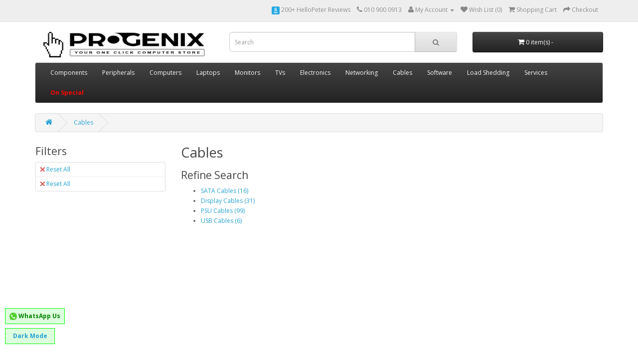

--- FILE ---
content_type: text/html; charset=utf-8
request_url: https://progenix.co.za/Cables
body_size: 15364
content:
<!-- LiteSpeed Cache created with user_agent: Mozilla/5.0 (Macintosh; Intel Mac OS X 10_15_7) AppleWebKit/537.36 (KHTML, like Gecko) Chrome/131.0.0.0 Safari/537.36; ClaudeBot/1.0; +claudebot@anthropic.com)-->
<!DOCTYPE html>
<!--[if IE]><![endif]-->
<!--[if IE 8 ]><html dir="ltr" lang="en" class="ie8"><![endif]-->
<!--[if IE 9 ]><html dir="ltr" lang="en" class="ie9"><![endif]-->
<!--[if (gt IE 9)|!(IE)]><!-->
<html dir="ltr" lang="en">
<!--<![endif]-->
<head>
<meta charset="UTF-8" />
<meta name="viewport" content="width=device-width, initial-scale=1">
<meta http-equiv="X-UA-Compatible" content="IE=edge">
<title>Cables — Best Deals in South Africa at Progenix</title>
<base href="https://progenix.co.za/" />
<script src="catalog/view/javascript/jquery/jquery-2.1.1.min.js" type="text/javascript"></script>
<link href="catalog/view/javascript/bootstrap/css/bootstrap.min.css" rel="stylesheet" media="screen" />
<script src="catalog/view/javascript/bootstrap/js/bootstrap.min.js" type="text/javascript"></script>
<link href="catalog/view/javascript/font-awesome/css/font-awesome.min.css" rel="stylesheet" type="text/css" />
<link href="//fonts.googleapis.com/css?family=Open+Sans:400,400i,300,700" rel="stylesheet" type="text/css" />
<link href="catalog/view/theme/default/stylesheet/stylesheet.css" rel="stylesheet">

<!-- Menu3rdLevel >>> -->
			<link rel="stylesheet" type="text/css" href="catalog/view/theme/default/stylesheet/menu3rdlevel/menu3rdlevel.css" />
<!-- <<< Menu3rdLevel -->
      

		     <link href="catalog/view/javascript/mmosolution/styles.css" rel="stylesheet" media="screen" />
                     <style>
                                                #totals_save_div {
                        color:#ff0000;
                        font-size: 1.2em;
                        text-decoration: line-through;
                        margin:0px 4px;
                        }
                     </style>
            

		     <link href="catalog/view/javascript/mmosolution/styles.css" rel="stylesheet" media="screen" />
            
<link href="catalog/view/theme/default/stylesheet/youtubechanges.css" rel="stylesheet">
<link href="catalog/view/theme/default/stylesheet/mf/jquery-ui.min.css?v2.0.5.6.5.8.1" type="text/css" rel="stylesheet" media="screen" />
<link href="catalog/view/theme/default/stylesheet/mf/style.css?v2.0.5.6.5.8.1" type="text/css" rel="stylesheet" media="screen" />
<link href="catalog/view/theme/default/stylesheet/mf/style-2.css?v2.0.5.6.5.8.1" type="text/css" rel="stylesheet" media="screen" />

<!-- Menu3rdLevel >>> -->
			<script type="text/javascript" src="catalog/view/javascript/menu3rdlevel/common.js"></script>
<!-- <<< Menu3rdLevel -->
      
<link href="https://progenix.co.za/Cables" rel="canonical" />
<link href="https://progenix.co.za/image/catalog/icon.png" rel="icon" />
<script src="catalog/view/javascript/mf/direction_1.js?v2.0.5.6.5.8.1" type="text/javascript"></script>
<script src="catalog/view/javascript/mf/jquery-ui.min.js?v2.0.5.6.5.8.1" type="text/javascript"></script>
<script src="catalog/view/javascript/mf/jquery-plugins.js?v2.0.5.6.5.8.1" type="text/javascript"></script>
<script src="catalog/view/javascript/mf/hammer.js?v2.0.5.6.5.8.1" type="text/javascript"></script>
<script src="catalog/view/javascript/mf/iscroll.js?v2.0.5.6.5.8.1" type="text/javascript"></script>
<script src="catalog/view/javascript/mf/livefilter.js?v2.0.5.6.5.8.1" type="text/javascript"></script>
<script src="catalog/view/javascript/mf/selectpicker.js?v2.0.5.6.5.8.1" type="text/javascript"></script>
<script src="catalog/view/javascript/mf/mega_filter.js?v2.0.5.6.5.8.1" type="text/javascript"></script>
<!-- Google tag (gtag.js) -->
<script async src="https://www.googletagmanager.com/gtag/js?id=G-M8E3VGF7TM"></script>
<script>
  window.dataLayer = window.dataLayer || [];
  function gtag(){dataLayer.push(arguments);}
  gtag('js', new Date());

  gtag('config', 'G-M8E3VGF7TM');
</script><meta name="google-site-verification" content="LsdOuDrZONvjMTfFBaXqBlL6X5LFHvE6XI0vu5SCSww" />

				
				<meta property="og:title" content="Cables — Best Deals in South Africa at Progenix" >
                <meta property="og:description" content="" >
												<meta property="og:site_name" content="Tetra Computing (Pty) Ltd T/A Progenix, Reg No: 2020/493307/07" >
				                <meta property="og:image" content="https://progenix.co.za/image/cache/catalog/progenix-main-logo-300x300-0.png" >
                                <meta property="og:image:width" content="300" >
                                <meta property="og:image:height" content="300" >
                                <meta property="og:url" content="https://progenix.co.za/Cables" >
                                <meta property="og:type" content="website" >
                                


								
				<style>
					.out-of-stock.btn-disabled {
						background:#bbb !important;
						background-image:none !important;
						color:#fff !important;
						cursor:not-allowed !important;
					}
				</style>

				<script>

					$(function() {
					
						// Oc 1.5 - Wish list button (wish list page)
						$('img[onclick^="Math.abs"]').removeAttr('onclick').addClass('out-of-stock btn-disabled');
						
						// Oc 1.5 - Featured, Latest, Special, Bestsellers, Product, Category, Special, Manufacturer, Compare, Search,  
						$('input[onclick^="Math.abs"]').removeAttr('onclick').addClass('out-of-stock btn-disabled').attr('disabled', 'disabled');

						// Oc 2.0 - Wish list button (wish list page), Featured, Latest, Special, Bestsellers, Product, Category, Special, Manufacturer, Compare, Search,  
						$('button[onclick^="Math.abs"]').removeAttr('onclick').addClass('out-of-stock btn-disabled');
						
						// For custom templates that use anchors for the buttons
						$('a[onclick^="Math.abs"]').attr('onclick', 'event.preventDefault()').addClass('out-of-stock btn-disabled');
						
						$('.out-of-stock .fa-shopping-cart').remove();
					});
			
				</script>
				
								
				

<style type="text/css">
#search-hint {
  position: fixed;
  bottom: 20px;
  left: 20px;
  background: rgba(0, 0, 0, 0.85);
  color: #fff;
  padding: 10px 14px;
  border-radius: 8px;
  font-size: 14px;
  font-family: sans-serif;
  box-shadow: 0 2px 10px rgba(0,0,0,0.4);
  z-index: 999999;
  display: none;
  opacity: 1;
  transition: opacity 0.5s ease-out;
}
#search-hint kbd {
  background: #333;
  border: 1px solid #ccc;
  padding: 2px 6px;
  border-radius: 4px;
  font-weight: bold;
  font-size: 13px;
  font-family: monospace;
  color: #fff;
}
</style>

<div id="search-hint">Press <kbd>/</kbd> to jump to the search bar</div>

<script type="text/javascript">
document.addEventListener('keydown', function(e) {
  var tag = e.target.tagName.toLowerCase();
  if (tag === 'input' || tag === 'textarea') return;

  // Pressing slash focuses the search bar
  if (e.key === '/') {
    e.preventDefault();
    var input = document.querySelector('input[name="search"]');
    if (input) input.focus();
    return;
  }

  // If typing a printable character, show hint
  if (e.key.length === 1) {
    var hint = document.getElementById('search-hint');
    if (hint) {
      // Reset and show the hint
      hint.style.display = 'block';
      hint.style.opacity = '1'; // Ensure it's visible before starting the fade-out

      // Wait for 4 seconds, then fade out
      setTimeout(function() {
        hint.style.opacity = '0'; // Start fading out after 4 seconds
        setTimeout(function() {
          hint.style.display = 'none'; // Completely hide after fade-out
        }, 500); // Same duration as the fade-out
      }, 4000); // Show the hint for 4 seconds before fading out
    }
  }
});
</script>
      
				<link href="catalog/view/javascript/live_search/live_search.css" rel="stylesheet" type="text/css">
<script src="catalog/view/javascript/live_search/live_search.js" type="text/javascript"></script>
<script type="text/javascript"><!--
$(document).ready(function() {
var options = {"text_view_all_results":"View all results","text_empty":"There is no product that matches the search criteria.","module_live_search_show_image":"1","module_live_search_show_price":"1","module_live_search_show_description":"0","module_live_search_min_length":"3","module_live_search_show_add_button":"0"};
LiveSearchJs.init(options); 
});
//--></script>
</head>

			
<body class="product-category-264">
<!-- Google Tag Manager (noscript) -->
<noscript><iframe src="https://www.googletagmanager.com/ns.html?id=GTM-TGKZDZG"
height="0" width="0" style="display:none;visibility:hidden"></iframe></noscript>
<!-- End Google Tag Manager (noscript) -->
<nav id="top">


  <div class="container">
            <div id="top-links" class="nav pull-right">


      <ul class="list-inline">


<li><a href="https://www.hellopeter.com/progenix" target="_blank"><img src="https://progenix.co.za/image/catalog/hpicon.png" height="16px"> 200+ HelloPeter Reviews</a></li>


        <li><a href="https://progenix.co.za/index.php?route=information/contact"><i class="fa fa-phone"></i></a> <span class="hidden-xs hidden-sm hidden-md">010 900 0913</span></li>
        <li class="dropdown"><a href="https://progenix.co.za/index.php?route=account/account" title="My Account" class="dropdown-toggle" data-toggle="dropdown"><i class="fa fa-user"></i> <span class="hidden-xs hidden-sm hidden-md">My Account</span> <span class="caret"></span></a>
          <ul class="dropdown-menu dropdown-menu-right">
                        <li><a href="https://progenix.co.za/index.php?route=account/register">Register</a></li>
            <li><a href="https://progenix.co.za/index.php?route=account/login">Login</a></li>
                      </ul>
        </li>
        <li><a href="https://progenix.co.za/index.php?route=account/wishlist" id="wishlist-total" title="Wish List (0)"><i class="fa fa-heart"></i> <span class="hidden-xs hidden-sm hidden-md">Wish List (0)</span></a></li>
        <li><a href="https://progenix.co.za/index.php?route=checkout/cart" title="Shopping Cart"><i class="fa fa-shopping-cart"></i> <span class="hidden-xs hidden-sm hidden-md">Shopping Cart</span></a></li>
        <li><a href="https://progenix.co.za/index.php?route=checkout/checkout" title="Checkout"><i class="fa fa-share"></i> <span class="hidden-xs hidden-sm hidden-md">Checkout</span></a></li>
      </ul>
    </div>
  </div>
</nav>

      <style>

          @media (max-width: 768px) {
            #change-theme-links {
              bottom: 60px !important;
            }
          }

        .light-mode { background-color: #fff; color: #666; }
        .dark-mode { background-color: #000; color: #CCC; }
        #top .btn-link { text-shadow: 0 1px 0 #fff; }
        .dark-mode #top .btn-link { text-shadow: 0 1px 0 #aaa; }
        #top-links li { text-shadow: 0 1px 0 #fff; }
        .dark-mode #top-links li { text-shadow: 0 1px 0 #aaa; }
        #top-links a { text-shadow: 0 1px 0 #fff; }
        .dark-mode #top-links a { text-shadow: 0 1px 0 #aaa; }
        #search .btn-lg { text-shadow: 0 1px 0 #fff; }
        .dark-mode #search .btn-lg { text-shadow: 0 1px 0 #aaa; }
        .light-mode h1, .light-mode h2, .light-mode h3, .light-mode h4 { color: #444; }
        .dark-mode h1, .dark-mode h2, .dark-mode h3, .dark-mode h4 { color: #ccc; }
        .light-mode .product-thumb .button-group button { color: #888; }
        .dark-mode .product-thumb .button-group button { color: #aaa; }
        .light-mode .breadcrumb { background-color: #fff; }
        .dark-mode .breadcrumb { background-color: #000; }
	.light-mode .breadcrumb { background-color: #f5f5f5; border: 1px solid #ddd; }
        .light-mode .breadcrumb > li { text-shadow: 0 1px 0 #fff; }
        .dark-mode .breadcrumb { background-color: #000 !important; border: 1px solid #888; }
        .dark-mode .breadcrumb > li { text-shadow: none; }
        #menu { border: 1px solid #E6E6E6; }
        .dark-mode #menu { border: 0px solid #000; }
	#top { background-color: #EEEEEE; }
	.dark-mode #top { background-color: #444; }
	#top { border-bottom: 1px solid #e2e2e2; }
	.dark-mode #top { border-bottom: 1px solid #444444; }
        .light-mode .bankcontent { background-color:#fff; color: #444; }
        .dark-mode .bankcontent { background-color:#000; color: #ccc; }
        .light-mode .fnbbox { box-shadow: 0 0 10px rgba(0, 0, 0, 0.5); }
        .dark-mode .fnbbox { box-shadow: 0 0 10px rgba(255, 255, 255, 0.5); }
        .light-mode .progenixtooltip img { filter: invert(0%); }
        .dark-mode .progenixtooltip img { filter: invert(100%); }

	.light-mode .product-thumb .price { color: #444; }
	.dark-mode .product-thumb .price { color: #CCC; }
	.light-mode .owl-carousel { background: #FFF;}
	.dark-mode .owl-carousel { background: #000;}
	.light-mode .mfilter-heading { background: #eaeaea; border-top: 1px solid #fff; }
	.dark-mode .mfilter-heading { background: #151515; border-top: 1px solid #444; }
	.light-mode .mfilter-opts-container { border-top: 2px solid #ccc; }
	.dark-mode .mfilter-opts-container { border-top: 2px solid #444; }
	.light-mode .mfilter-content { border: 1px solid #dddddd; }
	.dark-mode .mfilter-content { border: 1px solid #666; }
	.light-mode .mfilter-tb-as-td { border-top: 1px dashed #dcdcdc; }
	.dark-mode .mfilter-tb-as-td { border-top: 1px dashed #444; }
	.light-mode .mfilter-heading-text > i { background: #ccc; }
	.dark-mode .mfilter-heading-text > i { background: #444; }
	.light-mode .product-thumb .button-group button { background-color: #eee; } 
	.dark-mode .product-thumb .button-group button { background-color: #444; }
	.light-mode .out-of-stock.btn-disabled { background: #bbb; }
	.dark-mode .out-of-stock.btn-disabled { background: #888 !important; }
	.light-mode @media (max-width: 767px) .hidden-xs { display: inline; }
	.dark-mode @media (max-width: 767px) .hidden-xs { display: inline; }

	.light-mode .product-thumb .button-group button:hover { color: #444; }
	.dark-mode .product-thumb .button-group button:hover { color: #ccc; }
	.light-mode .product-thumb { border: 1px solid #ddd; }
	.dark-mode .product-thumb { border: 1px solid #444; }
	.light-mode .product-thumb .button-group button + button { border-left: 1px solid #ddd; }
	.dark-mode .product-thumb .button-group button + button { border-left: 1px solid #888; }
	.light-mode .product-thumb .button-group { border-top: 1px solid #ddd; background-color: #eee; }
	.dark-mode .product-thumb .button-group { border-top: 1px solid #888; background-color: #444; }
	.light-mode .owl-controls .owl-page span { background: rgba(0, 0, 0, 0.5); }
	.dark-mode .owl-controls .owl-page span { background: rgba(255, 255, 255, 0.5); }
	.light-mode .owl-controls .owl-page.active span { background: rgba(0, 0, 0, 0.9); }
	.dark-mode .owl-controls .owl-page.active span { background: rgba(255, 255, 255, 0.9); }
	.light-mode .owl-wrapper-outer { border: 4px solid #fff; }
	.dark-mode .owl-wrapper-outer { border: 4px solid #444; }
	
	.light-mode .form-control { color: auto; background-color: auto; }
	.dark-mode .form-control { color: #CCC; background-color: #444; }
	.light-mode .live-search { color: auto; background-color: auto; }
	.dark-mode .live-search { color: #CCC; background-color: #444; }
	.light-mode .live-search ul li { background-color: #fff; }
	.dark-mode .live-search ul li { background-color: #444; }
	.light-mode .live-search ul li:nth-child(even) { background-color: #fafafa; }
	.dark-mode .live-search ul li:nth-child(even) { background-color: #454545; }

	.light-mode .btn-default { background-image: linear-gradient(to bottom, #eeeeee, #dddddd); border-color: #dddddd #dddddd #b3b3b3 #b7b7b7; }
	.dark-mode .btn-default { background-image: linear-gradient(to bottom, #444444, #222222); border-color: #444; }
	.light-mode .form-control { border: 1px solid #CCC; }
	.dark-mode .form-control { border: 1px solid #444; background-image: linear-gradient(to bottom, #484848, #282828); }
	.light-mode #search .btn.lg { text-shadow: 0 1px 0 #fff; }
	.dark-mode #search .btn.lg { text-shadow: 0 1px 0 #000; }


	.light-mode h6 { color: #444; }
	.dark-mode h6 { color: #d7d7d7; }

	.light-mode selectionActive { border-color: black; }
	.dark-mode selectionActive { border-color: white; }

	.light-mode .price-option { border: 1px solid black; }
	.dark-mode .price-option { border: 1px solid white; }


	.light-mode .multiple-featured-skin-default .product-thumb .subtitle { color: green !important; }
	.dark-mode .multiple-featured-skin-default .product-thumb .subtitle { color: green !important; }

	.light-mode .product-thumb .price-old { color: red !important; }
	.dark-mode .product-thumb .price-old { color: red !important; }

	.light-mode .live-search ul li .product-price .price { color: #333333; }
	.dark-mode .live-search ul li .product-price .price { color: #dddddd; }

	.light-mode .brand-logo { filter: invert(0%); }
	.dark-mode .brand-logo { filter: invert(100%); }

	.light-mode .atcp-wrapper { background-color: #fff; }
	.dark-mode .atcp-wrapper { background-color: #333; }

	.light-mode .atcp-name { color: #666 !important; }
	.dark-mode .atcp-name { color: #999 !important; }


      </style>
      <script>
        function changeTheme(mode) {
          document.body.classList.remove("light-mode");
          document.body.classList.remove("dark-mode");
          document.body.classList.add(mode);
          document.cookie = "theme=" + mode + "; expires=Tue, 19 Jan 2038 03:14:07 UTC; path=/;";
          if (mode === "light-mode") {
            document.getElementById("light-mode-link").style.display = "none";
            document.getElementById("dark-mode-link").style.display = "block";
          } else {
            document.getElementById("light-mode-link").style.display = "block";
            document.getElementById("dark-mode-link").style.display = "none";
          }
        }
        var theme = document.cookie.replace(/(?:(?:^|.*;\s*)theme\s*\=\s*([^;]*).*$)|^.*$/, "$1");
        if (theme === "") theme = "light-mode";
        document.body.classList.add(theme);
      </script>
      <!-- <div id="change-theme-links" style="text-align: center; background-color: #ccffcc; border: 1px solid #00ff00; width:200px; margin-left: auto; margin-right: auto; margin-bottom: 5px; margin-top: -10px; padding: 5px; ">
        <a href="#" onclick="changeTheme('light-mode'); event.preventDefault();" id="light-mode-link" style="display:none;">Back to Light Mode</a>
        <a href="#" onclick="changeTheme('dark-mode'); event.preventDefault();" id="dark-mode-link" style="display:none;">Test Dark Mode (EARLY BETA!)</a>
      </div> -->
	<div id="change-theme-links" style="text-align: center; background-color: #ddffdd; border: 1px solid #00ff00; width:100px; position: fixed; bottom: 30px; left: 10px; padding: 5px; z-index:10000; ">
        <a href="#" onclick="changeTheme('light-mode'); event.preventDefault();" id="light-mode-link" style="display:none;"><b>Light Mode</b></a>
        <a href="#" onclick="changeTheme('dark-mode'); event.preventDefault();" id="dark-mode-link" style="display:none;"><b>Dark Mode</b></a>
      </div>
      <script>
        if (theme === "light-mode") {
          document.getElementById("dark-mode-link").style.display = "block";
        } else {
          document.getElementById("light-mode-link").style.display = "block";
        }
      </script>
      <header>
<header>
  <div class="container">
    <div class="row">
      <div class="col-sm-4">
        <div id="logo">
                    <a href="https://progenix.co.za/"><img src="https://progenix.co.za/image/catalog/progenix-main-logo.png" title="Tetra Computing (Pty) Ltd T/A Progenix, Reg No: 2020/493307/07" alt="Tetra Computing (Pty) Ltd T/A Progenix, Reg No: 2020/493307/07" class="img-responsive" /></a>
                  </div>
      </div>
      <div class="col-sm-5"><div id="search" class="input-group">
  <input type="text" name="search" value="" placeholder="Search" class="form-control input-lg" />
  <span class="input-group-btn">
    <button type="button" class="btn btn-default btn-lg"><i class="fa fa-search"></i></button>
  </span>
</div>      </div>
      <div class="col-sm-3"><div id="cart" class="btn-group btn-block">
  <button type="button" data-toggle="dropdown" data-loading-text="Loading..." class="btn btn-inverse btn-block btn-lg dropdown-toggle"><i class="fa fa-shopping-cart"></i> 
	         <span id="cart-total">0 item(s) - <span id="totals_save_div"></span></span>				
            </button>
  <ul class="dropdown-menu pull-right">
        <li>
      <p class="text-center">Your shopping cart is empty!</p>
    </li>
      </ul>
</div>
</div>
    </div>
  </div>
</header>
<div class="container">
  <nav id="menu" class="navbar">
    <div class="navbar-header"><span id="category" class="visible-xs">Categories</span>
      <button type="button" class="btn btn-navbar navbar-toggle" data-toggle="collapse" data-target=".navbar-ex1-collapse"><i class="fa fa-bars"></i></button>
    </div>
    <div class="collapse navbar-collapse navbar-ex1-collapse">
      <ul class="nav navbar-nav">
                        <li class="dropdown"><a href="https://progenix.co.za/Components" class="dropdown-toggle" data-toggle="dropdown">Components</a>
          <div class="dropdown-menu">
            <div class="dropdown-inner">
                            <ul class="list-unstyled">
                                
										                		<li><a class="arrow" href="https://progenix.co.za/Components/Graphics-Cards">GPUs / Graphics Cards </a>
                        	<div class="menu3rdlevel">
            					<div class="menu3rdlevel_inner">
              						              							<ul class="list-unstyled">
                							                                            	<li><a href="https://progenix.co.za/Components/Graphics-Cards/AMD-Radeon-Graphics-Cards">AMD Radeon GPUs </a></li>
                        					                                            	<li><a href="https://progenix.co.za/Components/Graphics-Cards/NVIDIA-GeForce-Graphics-Cards">NVIDIA GeForce GPUs </a></li>
                        					                                            	<li><a href="https://progenix.co.za/Components/Graphics-Cards/Intel-ARC-Graphics-Cards">Intel ARC GPUs </a></li>
                        					                                            	<li><a href="https://progenix.co.za/Components/Graphics-Cards/Workstation-GPUs">Workstation GPUs </a></li>
                        					                                            	<li><a href="https://progenix.co.za/Components/Graphics-Cards/Display-Converters">Display Converters </a></li>
                        					                                            	<li><a href="https://progenix.co.za/Components/Graphics-Cards/GPU-Supports-Holders">GPU Supports / Holders </a></li>
                        					                                            	<li><a href="https://progenix.co.za/Components/Graphics-Cards/GPU-Riser-Cables">GPU Risers Cables </a></li>
                        					                                       	</ul>
                                 	                           		</div>
                                <a href="https://progenix.co.za/Components/Graphics-Cards" class="see-all">Show All GPUs / Graphics Cards </a>
                           	</div>
                        </li>
                   	      
                                
										                		<li><a class="arrow" href="https://progenix.co.za/Components/CPUs">CPUs / Processors </a>
                        	<div class="menu3rdlevel">
            					<div class="menu3rdlevel_inner">
              						              							<ul class="list-unstyled">
                							                                            	<li><a href="https://progenix.co.za/Components/CPUs/All-AMD-CPUs">All AMD CPUs </a></li>
                        					                                            	<li><a href="https://progenix.co.za/Components/CPUs/AMD-Socket-AM4-CPUs">AMD Socket AM4 CPUs </a></li>
                        					                                            	<li><a href="https://progenix.co.za/Components/CPUs/AMD-Socket-AM5-CPUs">AMD Socket AM5 CPUs </a></li>
                        					                                            	<li><a href="https://progenix.co.za/Components/CPUs/All-Intel-CPUs">All Intel CPUs </a></li>
                        					                                            	<li><a href="https://progenix.co.za/Components/CPUs/Intel-LGA1151-CPUs">Intel LGA1151 CPUs </a></li>
                        					                                            	<li><a href="https://progenix.co.za/Components/CPUs/Intel-LGA1200-CPUs">Intel LGA1200 CPUs </a></li>
                        					                                            	<li><a href="https://progenix.co.za/Components/CPUs/Intel-LGA1700-CPUs">Intel LGA1700 CPUs </a></li>
                        					                                            	<li><a href="https://progenix.co.za/Components/CPUs/Intel-LGA1851-CPUs">Intel LGA1851 CPUs </a></li>
                        					                                       	</ul>
                                 	                           		</div>
                                <a href="https://progenix.co.za/Components/CPUs" class="see-all">Show All CPUs / Processors </a>
                           	</div>
                        </li>
                   	      
                                
										                		<li><a class="arrow" href="https://progenix.co.za/Components/Motherboards">Motherboards </a>
                        	<div class="menu3rdlevel">
            					<div class="menu3rdlevel_inner">
              						              							<ul class="list-unstyled">
                							                                            	<li><a href="https://progenix.co.za/Components/Motherboards/All-AMD-Motherboards">All AMD Motherboards </a></li>
                        					                                            	<li><a href="https://progenix.co.za/Components/Motherboards/AMD-Socket-AM4-Motherboards">AMD Socket AM4 Motherboards </a></li>
                        					                                            	<li><a href="https://progenix.co.za/Components/Motherboards/AMD-Socket-AM5-Motherboards">AMD Socket AM5 Motherboards </a></li>
                        					                                            	<li><a href="https://progenix.co.za/Components/Motherboards/Older-AMD-Motherboards">Older AMD Motherboards </a></li>
                        					                                            	<li><a href="https://progenix.co.za/Components/Motherboards/All-Intel-Motherboards">All Intel Motherboards </a></li>
                        					                                            	<li><a href="https://progenix.co.za/Components/Motherboards/LGA1200-Comet-Lake-Motherboards">Intel LGA1200 Motherboards </a></li>
                        					                                            	<li><a href="https://progenix.co.za/Components/Motherboards/Intel-LGA1700-Motherboards">Intel LGA1700 Motherboards </a></li>
                        					                                            	<li><a href="https://progenix.co.za/Components/Motherboards/Intel-LGA1851-Motherboards">Intel LGA1851 Motherboards </a></li>
                        					                                            	<li><a href="https://progenix.co.za/Components/Motherboards/Older-Intel-Motherboards">Older Intel Motherboards </a></li>
                        					                                            	<li><a href="https://progenix.co.za/Components/Motherboards/Motherboard-Accessories">Motherboard Accessories </a></li>
                        					                                       	</ul>
                                 	                           		</div>
                                <a href="https://progenix.co.za/Components/Motherboards" class="see-all">Show All Motherboards </a>
                           	</div>
                        </li>
                   	      
                                
										                		<li><a class="arrow" href="https://progenix.co.za/Components/RAM-Memory">RAM / Memory </a>
                        	<div class="menu3rdlevel">
            					<div class="menu3rdlevel_inner">
              						              							<ul class="list-unstyled">
                							                                            	<li><a href="https://progenix.co.za/Components/RAM-Memory/DDR3-Desktop-RAM-Memory">DDR3 Desktop RAM </a></li>
                        					                                            	<li><a href="https://progenix.co.za/Components/RAM-Memory/DDR4">DDR4 Desktop RAM </a></li>
                        					                                            	<li><a href="https://progenix.co.za/Components/RAM-Memory/DDR5-Desktop-RAM-Memory">DDR5 Desktop RAM </a></li>
                        					                                            	<li><a href="https://progenix.co.za/Components/RAM-Memory/Laptop-DDR3-RAM-Memory">DDR3 Laptop SO-DIMM RAM </a></li>
                        					                                            	<li><a href="https://progenix.co.za/Components/RAM-Memory/DDR4-Laptop-RAM-Memory">DDR4 Laptop SO-DIMM RAM </a></li>
                        					                                            	<li><a href="https://progenix.co.za/Components/RAM-Memory/Laptop-DDR5-RAM-Memory">DDR5 Laptop SO-DIMM RAM </a></li>
                        					                                            	<li><a href="https://progenix.co.za/Components/RAM-Memory/DDR4-ECC-Registered-Server-RAM-Memory">DDR4 ECC / RDIMM Server RAM </a></li>
                        					                                            	<li><a href="https://progenix.co.za/Components/RAM-Memory/DDR5-ECC-Registered-Server-RAM-Memory">DDR5 ECC / RDIMM Server RAM </a></li>
                        					                                            	<li><a href="https://progenix.co.za/Components/RAM-Memory/RAM-Accessories">RAM / Memory Accessories </a></li>
                        					                                       	</ul>
                                 	                           		</div>
                                <a href="https://progenix.co.za/Components/RAM-Memory" class="see-all">Show All RAM / Memory </a>
                           	</div>
                        </li>
                   	      
                                
										                		<li><a class="arrow" href="https://progenix.co.za/Components/Storage">Storage </a>
                        	<div class="menu3rdlevel">
            					<div class="menu3rdlevel_inner">
              						              							<ul class="list-unstyled">
                							                                            	<li><a href="https://progenix.co.za/Components/Storage/Solid-State-Drives">SSDs / Solid State Drives </a></li>
                        					                                            	<li><a href="https://progenix.co.za/Components/Storage/Hard-Drives">HDDs / Hard Drives </a></li>
                        					                                            	<li><a href="https://progenix.co.za/Components/Storage/Add-In-Cards">Add-in Cards </a></li>
                        					                                            	<li><a href="https://progenix.co.za/Components/Storage/External-HDDs">External HDDs / Hard Drives </a></li>
                        					                                            	<li><a href="https://progenix.co.za/Components/Storage/External-SSDs">External SSDs / Solid State Drives </a></li>
                        					                                            	<li><a href="https://progenix.co.za/Components/Storage/Drive-Enclosures">External Drive Enclosures </a></li>
                        					                                            	<li><a href="https://progenix.co.za/Components/Storage/Optical-Drives">Optical Drives </a></li>
                        					                                            	<li><a href="https://progenix.co.za/Components/Storage/Flash-Drives">Flash Drives </a></li>
                        					                                            	<li><a href="https://progenix.co.za/Components/Storage/Memory-Cards">Memory Cards </a></li>
                        					                                            	<li><a href="https://progenix.co.za/Components/Storage/Card-Readers">Card Readers </a></li>
                        					                                            	<li><a href="https://progenix.co.za/Components/Storage/Storage-Accessories">Storage Accessories </a></li>
                        					                                       	</ul>
                                 	                           		</div>
                                <a href="https://progenix.co.za/Components/Storage" class="see-all">Show All Storage </a>
                           	</div>
                        </li>
                   	      
                                
										                		<li><a class="arrow" href="https://progenix.co.za/Components/Cooling">Cooling </a>
                        	<div class="menu3rdlevel">
            					<div class="menu3rdlevel_inner">
              						              							<ul class="list-unstyled">
                							                                            	<li><a href="https://progenix.co.za/Components/Cooling/Air-Coolers">Air Coolers </a></li>
                        					                                            	<li><a href="https://progenix.co.za/Components/Cooling/AIO-Liquid-Coolers">AIO Liquid Coolers </a></li>
                        					                                            	<li><a href="https://progenix.co.za/Components/Cooling/Fans">Fans </a></li>
                        					                                            	<li><a href="https://progenix.co.za/Components/Cooling/Custom-Liquid-Cooling">Custom Liquid Cooling </a></li>
                        					                                            	<li><a href="https://progenix.co.za/Components/Cooling/M-2-NVMe-SSD-Cooling">NVMe / M.2 SSD Cooling </a></li>
                        					                                            	<li><a href="https://progenix.co.za/Components/Cooling/Thermal-Compound">Thermal Paste </a></li>
                        					                                            	<li><a href="https://progenix.co.za/Components/Cooling/Thermal-Pads">Thermal Pads </a></li>
                        					                                            	<li><a href="https://progenix.co.za/Components/Cooling/Thermal-Putty">Thermal Putty </a></li>
                        					                                            	<li><a href="https://progenix.co.za/Components/Cooling/Cooling-Accessories">Cooling Accessories </a></li>
                        					                                       	</ul>
                                 	                           		</div>
                                <a href="https://progenix.co.za/Components/Cooling" class="see-all">Show All Cooling </a>
                           	</div>
                        </li>
                   	      
                                
										                    	<li><a href="https://progenix.co.za/Components/PSUs">PSUs / Power Supplies </a></li>
                  	      
                                
										                		<li><a class="arrow" href="https://progenix.co.za/Components/Computer-Cases">Cases </a>
                        	<div class="menu3rdlevel">
            					<div class="menu3rdlevel_inner">
              						              							<ul class="list-unstyled">
                							                                            	<li><a href="https://progenix.co.za/Components/Computer-Cases/Cases">Cases </a></li>
                        					                                            	<li><a href="https://progenix.co.za/Components/Computer-Cases/Case-Accessories">Case Accessories </a></li>
                        					                                       	</ul>
                                 	                           		</div>
                                <a href="https://progenix.co.za/Components/Computer-Cases" class="see-all">Show All Cases </a>
                           	</div>
                        </li>
                   	      
                                
										                		<li><a class="arrow" href="https://progenix.co.za/Components/HEDT-CPUs">HEDT CPUs / Processors </a>
                        	<div class="menu3rdlevel">
            					<div class="menu3rdlevel_inner">
              						              							<ul class="list-unstyled">
                							                                            	<li><a href="https://progenix.co.za/Components/HEDT-CPUs/All-AMD-HEDT-CPUs">AMD HEDT CPUs </a></li>
                        					                                            	<li><a href="https://progenix.co.za/Components/HEDT-CPUs/AMD-Socket-STR4-CPUs">AMD sTR4 CPUs </a></li>
                        					                                            	<li><a href="https://progenix.co.za/Components/HEDT-CPUs/AMD-Socket-STRX4-CPUs">AMD sTRX4 CPUs </a></li>
                        					                                            	<li><a href="https://progenix.co.za/Components/HEDT-CPUs/AMD-Socket-sWRX8-CPUs">AMD sWRX8 CPUs </a></li>
                        					                                            	<li><a href="https://progenix.co.za/Components/HEDT-CPUs/All-Intel-HEDT-CPUs">Intel HEDT CPUs </a></li>
                        					                                            	<li><a href="https://progenix.co.za/Components/HEDT-CPUs/Intel-LGA2066-CPUs">Intel LGA2066 CPUs </a></li>
                        					                                            	<li><a href="https://progenix.co.za/Components/HEDT-CPUs/Intel-LGA3647-CPUs">Intel LGA3647 CPUs </a></li>
                        					                                       	</ul>
                                 	                           		</div>
                                <a href="https://progenix.co.za/Components/HEDT-CPUs" class="see-all">Show All HEDT CPUs / Processors </a>
                           	</div>
                        </li>
                   	      
                                
										                		<li><a class="arrow" href="https://progenix.co.za/Components/HEDT-Motherboards">HEDT Motherboards </a>
                        	<div class="menu3rdlevel">
            					<div class="menu3rdlevel_inner">
              						              							<ul class="list-unstyled">
                							                                            	<li><a href="https://progenix.co.za/Components/HEDT-Motherboards/All-AMD-HEDT-Boards">AMD HEDT Boards </a></li>
                        					                                            	<li><a href="https://progenix.co.za/Components/HEDT-Motherboards/AMD-Socket-sTRX4-Motherboards">AMD Socket sTRX4 Motherboards </a></li>
                        					                                            	<li><a href="https://progenix.co.za/Components/HEDT-Motherboards/All-Intel-HEDT-Boards">Intel HEDT Boards </a></li>
                        					                                            	<li><a href="https://progenix.co.za/Components/HEDT-Motherboards/Intel-LGA2066-Motherboards">Intel LGA2066 Motherboards </a></li>
                        					                                            	<li><a href="https://progenix.co.za/Components/HEDT-Motherboards/Intel-LGA3647-Motherboards">Intel LGA3647 Motherboards </a></li>
                        					                                       	</ul>
                                 	                           		</div>
                                <a href="https://progenix.co.za/Components/HEDT-Motherboards" class="see-all">Show All HEDT Motherboards </a>
                           	</div>
                        </li>
                   	      
                              </ul>
                          </div>
            <a href="https://progenix.co.za/Components" class="see-all">Show All Components</a> </div>
        </li>
                                <li class="dropdown"><a href="https://progenix.co.za/Peripherals" class="dropdown-toggle" data-toggle="dropdown">Peripherals</a>
          <div class="dropdown-menu">
            <div class="dropdown-inner">
                            <ul class="list-unstyled">
                                
										                		<li><a class="arrow" href="https://progenix.co.za/Peripherals/Audio">Audio </a>
                        	<div class="menu3rdlevel">
            					<div class="menu3rdlevel_inner">
              						              							<ul class="list-unstyled">
                							                                            	<li><a href="https://progenix.co.za/Peripherals/Audio/Audio-Cables">Audio Cables </a></li>
                        					                                            	<li><a href="https://progenix.co.za/Peripherals/Audio/Ear-Cushions">Ear Cushions </a></li>
                        					                                            	<li><a href="https://progenix.co.za/Peripherals/Audio/Headset-Stands">Headset Stands </a></li>
                        					                                            	<li><a href="https://progenix.co.za/Peripherals/Audio/Headsets">Headsets / Headphones </a></li>
                        					                                            	<li><a href="https://progenix.co.za/Peripherals/Audio/Microphones">Microphones </a></li>
                        					                                            	<li><a href="https://progenix.co.za/Peripherals/Audio/Sound-Cards">Sound Cards </a></li>
                        					                                            	<li><a href="https://progenix.co.za/Peripherals/Audio/Speakers">Speakers </a></li>
                        					                                       	</ul>
                                 	                           		</div>
                                <a href="https://progenix.co.za/Peripherals/Audio" class="see-all">Show All Audio </a>
                           	</div>
                        </li>
                   	      
                                
										                		<li><a class="arrow" href="https://progenix.co.za/Peripherals/Keyboards-and-Accessories">Keyboards </a>
                        	<div class="menu3rdlevel">
            					<div class="menu3rdlevel_inner">
              						              							<ul class="list-unstyled">
                							                                            	<li><a href="https://progenix.co.za/Peripherals/Keyboards-and-Accessories/Keyboards">Keyboards </a></li>
                        					                                            	<li><a href="https://progenix.co.za/Peripherals/Keyboards-and-Accessories/Keycaps">Keycaps </a></li>
                        					                                            	<li><a href="https://progenix.co.za/Peripherals/Keyboards-and-Accessories/Keyboard-Cables">Keyboard Cables </a></li>
                        					                                            	<li><a href="https://progenix.co.za/Peripherals/Keyboards-and-Accessories/Mechanical-Switches">Mechanical Switches </a></li>
                        					                                            	<li><a href="https://progenix.co.za/Peripherals/Keyboards-and-Accessories/Remote-Keyboards">Remote Keyboards </a></li>
                        					                                            	<li><a href="https://progenix.co.za/Peripherals/Keyboards-and-Accessories/Keyboard-Accessories">Accessories </a></li>
                        					                                       	</ul>
                                 	                           		</div>
                                <a href="https://progenix.co.za/Peripherals/Keyboards-and-Accessories" class="see-all">Show All Keyboards </a>
                           	</div>
                        </li>
                   	      
                                
										                		<li><a class="arrow" href="https://progenix.co.za/Peripherals/Mice-and-Pads">Mice and Mousepads </a>
                        	<div class="menu3rdlevel">
            					<div class="menu3rdlevel_inner">
              						              							<ul class="list-unstyled">
                							                                            	<li><a href="https://progenix.co.za/Peripherals/Mice-and-Pads/Mice">Mice </a></li>
                        					                                            	<li><a href="https://progenix.co.za/Peripherals/Mice-and-Pads/Mouse-Pads">Mouse Pads </a></li>
                        					                                       	</ul>
                                 	                           		</div>
                                <a href="https://progenix.co.za/Peripherals/Mice-and-Pads" class="see-all">Show All Mice and Mousepads </a>
                           	</div>
                        </li>
                   	      
                                
										                    	<li><a href="https://progenix.co.za/Peripherals/Game-Controllers">Game Controllers </a></li>
                  	      
                                
										                    	<li><a href="https://progenix.co.za/Peripherals/Peripheral-Combos">Peripheral Combos </a></li>
                  	      
                                
										                    	<li><a href="https://progenix.co.za/Peripherals/Gaming-Chairs">Gaming Chairs </a></li>
                  	      
                                
										                    	<li><a href="https://progenix.co.za/Peripherals/Virtual-Reality">Virtual Reality </a></li>
                  	      
                                
										                    	<li><a href="https://progenix.co.za/Peripherals/Webcams">Webcams </a></li>
                  	      
                                
										                		<li><a class="arrow" href="https://progenix.co.za/Peripherals/Streaming">Streaming </a>
                        	<div class="menu3rdlevel">
            					<div class="menu3rdlevel_inner">
              						              							<ul class="list-unstyled">
                							                                            	<li><a href="https://progenix.co.za/Peripherals/Streaming/Arms-and-Mounts">Arms &amp; Mounts </a></li>
                        					                                            	<li><a href="https://progenix.co.za/Peripherals/Streaming/Capture-Devices">Capture Devices </a></li>
                        					                                            	<li><a href="https://progenix.co.za/Peripherals/Streaming/Control-Pads">Control Pads </a></li>
                        					                                            	<li><a href="https://progenix.co.za/Peripherals/Streaming/Desktop-Microphones">Desktop Microphones </a></li>
                        					                                            	<li><a href="https://progenix.co.za/Peripherals/Streaming/Green-Screens">Green Screens </a></li>
                        					                                            	<li><a href="https://progenix.co.za/Peripherals/Streaming/Lighting">Lighting </a></li>
                        					                                            	<li><a href="https://progenix.co.za/Peripherals/Streaming/Streaming-Cameras">Streaming Cameras </a></li>
                        					                                            	<li><a href="https://progenix.co.za/Peripherals/Streaming/Teleprompters">Teleprompters </a></li>
                        					                                       	</ul>
                                 	                           		</div>
                                <a href="https://progenix.co.za/Peripherals/Streaming" class="see-all">Show All Streaming </a>
                           	</div>
                        </li>
                   	      
                                
										                    	<li><a href="https://progenix.co.za/Peripherals/USB-Hubs">USB Hubs </a></li>
                  	      
                              </ul>
                          </div>
            <a href="https://progenix.co.za/Peripherals" class="see-all">Show All Peripherals</a> </div>
        </li>
                                <li class="dropdown"><a href="https://progenix.co.za/Computers" class="dropdown-toggle" data-toggle="dropdown">Computers</a>
          <div class="dropdown-menu">
            <div class="dropdown-inner">
                            <ul class="list-unstyled">
                                
										                    	<li><a href="https://progenix.co.za/Computers/Prebuilt-PCs">Home &amp; Office Computers </a></li>
                  	      
                                
										                    	<li><a href="https://progenix.co.za/Computers/Workstation-PCs">Workstation PCs </a></li>
                  	      
                                
										                		<li><a class="arrow" href="https://progenix.co.za/Computers/Gaming-PCs">Gaming PCs </a>
                        	<div class="menu3rdlevel">
            					<div class="menu3rdlevel_inner">
              						              							<ul class="list-unstyled">
                							                                            	<li><a href="https://progenix.co.za/Computers/Gaming-PCs/Apex-Legends-Gaming-PCs">Apex Legends Gaming PCs </a></li>
                        					                                            	<li><a href="https://progenix.co.za/Computers/Gaming-PCs/Balders-Gate-3-Gaming-PCs">Balders Gate 3 Gaming PCs </a></li>
                        					                                            	<li><a href="https://progenix.co.za/Computers/Gaming-PCs/Call-of-Duty-Gaming-PCs">Call of Duty Gaming PCs </a></li>
                        					                                            	<li><a href="https://progenix.co.za/Computers/Gaming-PCs/Counter-Strike-2-Gaming-PCs">Counter Strike 2 Gaming PCs </a></li>
                        					                                            	<li><a href="https://progenix.co.za/Computers/Gaming-PCs/Cyberpunk-2077-Gaming-PCs">Cyberpunk 2077 Gaming PCs </a></li>
                        					                                            	<li><a href="https://progenix.co.za/Computers/Gaming-PCs/Diablo-IV-Gaming-PCs">Diablo IV Gaming PCs </a></li>
                        					                                            	<li><a href="https://progenix.co.za/Computers/Gaming-PCs/Escape-from-Tarkov-Gaming-PCs">Escape from Tarkov Gaming PCs </a></li>
                        					                                            	<li><a href="https://progenix.co.za/Computers/Gaming-PCs/Flight-Simulator-2024-Gaming-PCs">Flight Simulator 2024 Gaming PCs </a></li>
                        					                                            	<li><a href="https://progenix.co.za/Computers/Gaming-PCs/Fortnight-Gaming-PCs">Fortnite Gaming PCs </a></li>
                        					                                            	<li><a href="https://progenix.co.za/Computers/Gaming-PCs/Forza-Horizon-5-Gaming-PCs">Forza Horizon 5 Gaming PCs </a></li>
                        					                                            	<li><a href="https://progenix.co.za/Computers/Gaming-PCs/GTA-V-Gaming-PCs">GTA V Gaming PCs </a></li>
                        					                                            	<li><a href="https://progenix.co.za/Computers/Gaming-PCs/Minecraft-Gaming-PCs">Minecraft Gaming PCs </a></li>
                        					                                            	<li><a href="https://progenix.co.za/Computers/Gaming-PCs/Overwatch-2-Gaming-PCs">Overwatch 2 Gaming PCs </a></li>
                        					                                            	<li><a href="https://progenix.co.za/Computers/Gaming-PCs/PUBG-Gaming-PCs">PUBG Gaming PCs </a></li>
                        					                                            	<li><a href="https://progenix.co.za/Computers/Gaming-PCs/Rainbow-Six-Siege-Gaming-PCs">Rainbow Six Siege Gaming PCs </a></li>
                        					                                            	<li><a href="https://progenix.co.za/Computers/Gaming-PCs/Starfield-Gaming-PCs">Starfield Gaming PCs </a></li>
                        					                                            	<li><a href="https://progenix.co.za/Computers/Gaming-PCs/Valorant-Gaming-PCs">Valorant Gaming PCs </a></li>
                        					                                            	<li><a href="https://progenix.co.za/Computers/Gaming-PCs/World-of-Warcraft-Dragonflight-Gaming-PCs">WoW: Dragonflight Gaming PCs </a></li>
                        					                                       	</ul>
                                 	                           		</div>
                                <a href="https://progenix.co.za/Computers/Gaming-PCs" class="see-all">Show All Gaming PCs </a>
                           	</div>
                        </li>
                   	      
                                
										                    	<li><a href="https://progenix.co.za/Computers/Gaming-PCs-No-RAM">Gaming PCs (No RAM) </a></li>
                  	      
                                
										                		<li><a class="arrow" href="https://progenix.co.za/Computers/GeForce-Gaming-PCs">GeForce Gaming PCs </a>
                        	<div class="menu3rdlevel">
            					<div class="menu3rdlevel_inner">
              						              							<ul class="list-unstyled">
                							                                            	<li><a href="https://progenix.co.za/Computers/GeForce-Gaming-PCs/GeForce-RTX-3050-Gaming-PCs">RTX 3050 Gaming PCs </a></li>
                        					                                            	<li><a href="https://progenix.co.za/Computers/GeForce-Gaming-PCs/GeForce-RTX-5050-Gaming-PCs">RTX 5050 Gaming PCs </a></li>
                        					                                            	<li><a href="https://progenix.co.za/Computers/GeForce-Gaming-PCs/GeForce-RTX-5060-Gaming-PCs">RTX 5060 Gaming PCs </a></li>
                        					                                            	<li><a href="https://progenix.co.za/Computers/GeForce-Gaming-PCs/GeForce-RTX-5070-Gaming-PCs">RTX 5070 Gaming PCs </a></li>
                        					                                            	<li><a href="https://progenix.co.za/Computers/GeForce-Gaming-PCs/GeForce-RTX-5080-Gaming-PCs">RTX 5080 Gaming PCs </a></li>
                        					                                       	</ul>
                                 	                           		</div>
                                <a href="https://progenix.co.za/Computers/GeForce-Gaming-PCs" class="see-all">Show All GeForce Gaming PCs </a>
                           	</div>
                        </li>
                   	      
                                
										                		<li><a class="arrow" href="https://progenix.co.za/Computers/Radeon-Gaming-PCs">Radeon Gaming PCs </a>
                        	<div class="menu3rdlevel">
            					<div class="menu3rdlevel_inner">
              						              							<ul class="list-unstyled">
                							                                            	<li><a href="https://progenix.co.za/Computers/Radeon-Gaming-PCs/RX-6600-Gaming-PCs">RX 6600 Gaming PCs </a></li>
                        					                                            	<li><a href="https://progenix.co.za/Computers/Radeon-Gaming-PCs/RX-7600-Gaming-PCs">RX 7600 Gaming PCs </a></li>
                        					                                            	<li><a href="https://progenix.co.za/Computers/Radeon-Gaming-PCs/RX-9060-XT-Gaming-PCs">RX 9060 XT Gaming PCs </a></li>
                        					                                            	<li><a href="https://progenix.co.za/Computers/Radeon-Gaming-PCs/RX-9070-Gaming-PCs">RX 9070 Gaming PCs </a></li>
                        					                                            	<li><a href="https://progenix.co.za/Computers/Radeon-Gaming-PCs/RX-9070-XT-Gaming-PCs">RX 9070 XT Gaming PCs </a></li>
                        					                                       	</ul>
                                 	                           		</div>
                                <a href="https://progenix.co.za/Computers/Radeon-Gaming-PCs" class="see-all">Show All Radeon Gaming PCs </a>
                           	</div>
                        </li>
                   	      
                                
										                		<li><a class="arrow" href="https://progenix.co.za/Computers/AMD-Gaming-PCs">AMD Gaming PCs </a>
                        	<div class="menu3rdlevel">
            					<div class="menu3rdlevel_inner">
              						              							<ul class="list-unstyled">
                							                                            	<li><a href="https://progenix.co.za/Computers/AMD-Gaming-PCs/Ryzen-5-Gaming-PCs">Ryzen 5 Gaming PCs </a></li>
                        					                                            	<li><a href="https://progenix.co.za/Computers/AMD-Gaming-PCs/Ryzen-7-Gaming-PCs">Ryzen 7 Gaming PCs </a></li>
                        					                                       	</ul>
                                 	                           		</div>
                                <a href="https://progenix.co.za/Computers/AMD-Gaming-PCs" class="see-all">Show All AMD Gaming PCs </a>
                           	</div>
                        </li>
                   	      
                                
										                		<li><a class="arrow" href="https://progenix.co.za/Computers/Intel-Arc-Gaming-PCs">Intel Arc Gaming PCs </a>
                        	<div class="menu3rdlevel">
            					<div class="menu3rdlevel_inner">
              						              							<ul class="list-unstyled">
                							                                            	<li><a href="https://progenix.co.za/Computers/Intel-Arc-Gaming-PCs/Intel-Arc-B570-Gaming-PCs">Arc B570 Gaming PCs </a></li>
                        					                                            	<li><a href="https://progenix.co.za/Computers/Intel-Arc-Gaming-PCs/Intel-Arc-B580-Gaming-PCs">Arc B580 Gaming PCs </a></li>
                        					                                       	</ul>
                                 	                           		</div>
                                <a href="https://progenix.co.za/Computers/Intel-Arc-Gaming-PCs" class="see-all">Show All Intel Arc Gaming PCs </a>
                           	</div>
                        </li>
                   	      
                                
										                		<li><a class="arrow" href="https://progenix.co.za/Computers/Intel-Gaming-PCs">Intel Gaming PCs </a>
                        	<div class="menu3rdlevel">
            					<div class="menu3rdlevel_inner">
              						              							<ul class="list-unstyled">
                							                                            	<li><a href="https://progenix.co.za/Computers/Intel-Gaming-PCs/Core-i3-Gaming-PCs">Core i3 Gaming PCs </a></li>
                        					                                            	<li><a href="https://progenix.co.za/Computers/Intel-Gaming-PCs/Core-i5-Gaming-PCs">Core i5 Gaming PCs </a></li>
                        					                                            	<li><a href="https://progenix.co.za/Computers/Intel-Gaming-PCs/Core-i7-Gaming-PCs">Core i7 Gaming PCs </a></li>
                        					                                            	<li><a href="https://progenix.co.za/Computers/Intel-Gaming-PCs/Core-i9-Gaming-PCs">Core i9 Gaming PCs </a></li>
                        					                                            	<li><a href="https://progenix.co.za/Computers/Intel-Gaming-PCs/Core-Ultra-5-Gaming-PCs">Core Ultra 5 Gaming PCs </a></li>
                        					                                            	<li><a href="https://progenix.co.za/Computers/Intel-Gaming-PCs/Core-Ultra-7-Gaming-PCs">Core Ultra 7 Gaming PCs </a></li>
                        					                                            	<li><a href="https://progenix.co.za/Computers/Intel-Gaming-PCs/Core-Ultra-9-Gaming-PCs">Core Ultra 9 Gaming PCs </a></li>
                        					                                       	</ul>
                                 	                           		</div>
                                <a href="https://progenix.co.za/Computers/Intel-Gaming-PCs" class="see-all">Show All Intel Gaming PCs </a>
                           	</div>
                        </li>
                   	      
                                
										                		<li><a class="arrow" href="https://progenix.co.za/Computers/Upgrade-Kits">Upgrade Kits </a>
                        	<div class="menu3rdlevel">
            					<div class="menu3rdlevel_inner">
              						              							<ul class="list-unstyled">
                							                                            	<li><a href="https://progenix.co.za/Computers/Upgrade-Kits/AMD-Upgrade-Kits">AMD Upgrade Kits </a></li>
                        					                                            	<li><a href="https://progenix.co.za/Computers/Upgrade-Kits/Ryzen-3-Upgrade-Kits">Ryzen 3 Upgrade Kits </a></li>
                        					                                            	<li><a href="https://progenix.co.za/Computers/Upgrade-Kits/Ryzen-5-Upgrade-Kits">Ryzen 5 Upgrade Kits </a></li>
                        					                                            	<li><a href="https://progenix.co.za/Computers/Upgrade-Kits/Ryzen-7-Upgrade-Kits">Ryzen 7 Upgrade Kits </a></li>
                        					                                            	<li><a href="https://progenix.co.za/Computers/Upgrade-Kits/Ryzen-9-Upgrade-Kits">Ryzen 9 Upgrade Kits </a></li>
                        					                                            	<li><a href="https://progenix.co.za/Computers/Upgrade-Kits/Intel-Upgrade-Kits">Intel Upgrade Kits </a></li>
                        					                                            	<li><a href="https://progenix.co.za/Computers/Upgrade-Kits/Celeron-Upgrade-Kits">Celeron Upgrade Kits </a></li>
                        					                                            	<li><a href="https://progenix.co.za/Computers/Upgrade-Kits/Pentium-Upgrade-Kits">Pentium Upgrade Kits </a></li>
                        					                                            	<li><a href="https://progenix.co.za/Computers/Upgrade-Kits/Core-i3-Upgrade-Kits">Core i3 Upgrade Kits </a></li>
                        					                                            	<li><a href="https://progenix.co.za/Computers/Upgrade-Kits/Core-i5-Upgrade-Kits">Core i5 Upgrade Kits </a></li>
                        					                                            	<li><a href="https://progenix.co.za/Computers/Upgrade-Kits/Core-i7-Upgrade-Kits">Core i7 Upgrade Kits </a></li>
                        					                                            	<li><a href="https://progenix.co.za/Computers/Upgrade-Kits/Core-i9-Upgrade-Kits">Core i9 Upgrade Kits </a></li>
                        					                                            	<li><a href="https://progenix.co.za/Computers/Upgrade-Kits/DDR4-Upgrade-Kits">DDR4 Upgrade Kits </a></li>
                        					                                            	<li><a href="https://progenix.co.za/Computers/Upgrade-Kits/DDR5-Upgrade-Kits">DDR5 Upgrade Kits </a></li>
                        					                                       	</ul>
                                 	                           		</div>
                                <a href="https://progenix.co.za/Computers/Upgrade-Kits" class="see-all">Show All Upgrade Kits </a>
                           	</div>
                        </li>
                   	      
                                
										                    	<li><a href="https://progenix.co.za/Computers/Mini-PCs">Mini PCs </a></li>
                  	      
                                
										                    	<li><a href="https://progenix.co.za/Computers/All-in-One-PCs">All-in-One PCs </a></li>
                  	      
                              </ul>
                          </div>
            <a href="https://progenix.co.za/Computers" class="see-all">Show All Computers</a> </div>
        </li>
                                <li class="dropdown"><a href="https://progenix.co.za/Laptops" class="dropdown-toggle" data-toggle="dropdown">Laptops</a>
          <div class="dropdown-menu">
            <div class="dropdown-inner">
                            <ul class="list-unstyled">
                                
										                    	<li><a href="https://progenix.co.za/Laptops/Laptops-Notebooks">All Laptops / Notebooks </a></li>
                  	      
                                
										                    	<li><a href="https://progenix.co.za/Laptops/Laptop-Bags">Laptop Bags </a></li>
                  	      
                                
										                		<li><a class="arrow" href="https://progenix.co.za/Laptops/Laptops-by-Brand">Laptops by Brand </a>
                        	<div class="menu3rdlevel">
            					<div class="menu3rdlevel_inner">
              						              							<ul class="list-unstyled">
                							                                            	<li><a href="https://progenix.co.za/Laptops/Laptops-by-Brand/Acer-Laptops">Acer Laptops </a></li>
                        					                                            	<li><a href="https://progenix.co.za/Laptops/Laptops-by-Brand/ASUS-Laptops">ASUS Laptops </a></li>
                        					                                            	<li><a href="https://progenix.co.za/Laptops/Laptops-by-Brand/Dell-Laptops">Dell Laptops </a></li>
                        					                                            	<li><a href="https://progenix.co.za/Laptops/Laptops-by-Brand/HP-Laptops">HP Laptops </a></li>
                        					                                            	<li><a href="https://progenix.co.za/Laptops/Laptops-by-Brand/Lenovo-Laptops">Lenovo Laptops </a></li>
                        					                                            	<li><a href="https://progenix.co.za/Laptops/Laptops-by-Brand/MSI-Laptops">MSI Laptops </a></li>
                        					                                       	</ul>
                                 	                           		</div>
                                <a href="https://progenix.co.za/Laptops/Laptops-by-Brand" class="see-all">Show All Laptops by Brand </a>
                           	</div>
                        </li>
                   	      
                                
										                		<li><a class="arrow" href="https://progenix.co.za/Laptops/Gaming-Laptops">Gaming Laptops </a>
                        	<div class="menu3rdlevel">
            					<div class="menu3rdlevel_inner">
              						              							<ul class="list-unstyled">
                							                                            	<li><a href="https://progenix.co.za/Laptops/Gaming-Laptops/NVIDIA-GeForce-RTX-2050-Laptops">GeForce RTX 2050 Laptops </a></li>
                        					                                            	<li><a href="https://progenix.co.za/Laptops/Gaming-Laptops/NVIDIA-GeForce-RTX-3050-Laptops">GeForce RTX 3050 Laptops </a></li>
                        					                                            	<li><a href="https://progenix.co.za/Laptops/Gaming-Laptops/NVIDIA-GeForce-RTX-4050-Laptops">GeForce RTX 4050 Laptops </a></li>
                        					                                            	<li><a href="https://progenix.co.za/Laptops/Gaming-Laptops/NVIDIA-GeForce-RTX-4060-Laptops">GeForce RTX 4060 Laptops </a></li>
                        					                                            	<li><a href="https://progenix.co.za/Laptops/Gaming-Laptops/NVIDIA-GeForce-RTX-4070-Laptops">GeForce RTX 4070 Laptops </a></li>
                        					                                            	<li><a href="https://progenix.co.za/Laptops/Gaming-Laptops/NVIDIA-GeForce-RTX-4080-Laptops">GeForce RTX 4080 Laptops </a></li>
                        					                                            	<li><a href="https://progenix.co.za/Laptops/Gaming-Laptops/NVIDIA-GeForce-RTX-4090-Laptops">GeForce RTX 4090 Laptops </a></li>
                        					                                            	<li><a href="https://progenix.co.za/Laptops/Gaming-Laptops/NVIDIA-GeForce-RTX-5050-Laptops">GeForce RTX 5050 Laptops </a></li>
                        					                                            	<li><a href="https://progenix.co.za/Laptops/Gaming-Laptops/NVIDIA-GeForce-RTX-5060-Laptops">GeForce RTX 5060 Laptops </a></li>
                        					                                            	<li><a href="https://progenix.co.za/Laptops/Gaming-Laptops/NVIDIA-GeForce-RTX-5070-Laptops">GeForce RTX 5070 Laptops </a></li>
                        					                                            	<li><a href="https://progenix.co.za/Laptops/Gaming-Laptops/NVIDIA-GeForce-RTX-5070-Ti-Laptops">GeForce RTX 5070 Ti Laptops </a></li>
                        					                                            	<li><a href="https://progenix.co.za/Laptops/Gaming-Laptops/NVIDIA-GeForce-RTX-5080-Laptops">GeForce RTX 5080 Laptops </a></li>
                        					                                            	<li><a href="https://progenix.co.za/Laptops/Gaming-Laptops/NVIDIA-GeForce-RTX-5090-Laptops">GeForce RTX 5090 Laptops </a></li>
                        					                                       	</ul>
                                 	                           		</div>
                                <a href="https://progenix.co.za/Laptops/Gaming-Laptops" class="see-all">Show All Gaming Laptops </a>
                           	</div>
                        </li>
                   	      
                                
										                		<li><a class="arrow" href="https://progenix.co.za/Laptops/Laptop-Components">Laptop Components </a>
                        	<div class="menu3rdlevel">
            					<div class="menu3rdlevel_inner">
              						              							<ul class="list-unstyled">
                							                                            	<li><a href="https://progenix.co.za/Laptops/Laptop-Components/DDR3-SO-DIMM-Laptop-RAM-Memory">DDR3 Laptop RAM </a></li>
                        					                                            	<li><a href="https://progenix.co.za/Laptops/Laptop-Components/DDR4-SO-DIMM-Laptop-RAM-Memory">DDR4 Laptop RAM </a></li>
                        					                                            	<li><a href="https://progenix.co.za/Laptops/Laptop-Components/DDR5-SO-DIMM-Laptop-RAM-Memory">DDR5 Laptop RAM </a></li>
                        					                                            	<li><a href="https://progenix.co.za/Laptops/Laptop-Components/2-5-Inch-Hard-Drives">2.5&quot; HDDs / Hard Drives </a></li>
                        					                                            	<li><a href="https://progenix.co.za/Laptops/Laptop-Components/2-5-Inch-SSDs">2.5&quot; SSDs / Solid State Drives </a></li>
                        					                                            	<li><a href="https://progenix.co.za/Laptops/Laptop-Components/M-2-SSDs">M.2 SSDs / Solid State Drives </a></li>
                        					                                       	</ul>
                                 	                           		</div>
                                <a href="https://progenix.co.za/Laptops/Laptop-Components" class="see-all">Show All Laptop Components </a>
                           	</div>
                        </li>
                   	      
                                
										                    	<li><a href="https://progenix.co.za/Laptops/Docks">Docking Stations / Docks </a></li>
                  	      
                                
										                    	<li><a href="https://progenix.co.za/Laptops/Laptop-Coolers-Stands">Laptop Coolers / Stands </a></li>
                  	      
                                
										                    	<li><a href="https://progenix.co.za/Laptops/Laptop-Warranty-Extensions">Laptop Warranty Extensions </a></li>
                  	      
                              </ul>
                          </div>
            <a href="https://progenix.co.za/Laptops" class="see-all">Show All Laptops</a> </div>
        </li>
                                <li class="dropdown"><a href="https://progenix.co.za/Display" class="dropdown-toggle" data-toggle="dropdown">Monitors</a>
          <div class="dropdown-menu">
            <div class="dropdown-inner">
                            <ul class="list-unstyled">
                                
										                    	<li><a href="https://progenix.co.za/Display/Monitors">Monitors </a></li>
                  	      
                                
										                    	<li><a href="https://progenix.co.za/Display/Gaming-Monitors">Gaming Monitors </a></li>
                  	      
                                
										                    	<li><a href="https://progenix.co.za/Display/Projectors">Projectors </a></li>
                  	      
                                
										                    	<li><a href="https://progenix.co.za/Display/Display-Extenders">Display Extenders </a></li>
                  	      
                                
										                    	<li><a href="https://progenix.co.za/Display/HDMI-Splitters">HDMI Splitters </a></li>
                  	      
                                
										                    	<li><a href="https://progenix.co.za/Display/HDMI-Switches">HDMI Switches </a></li>
                  	      
                                
										                    	<li><a href="https://progenix.co.za/Display/Monitor-Stands">Monitor Stands </a></li>
                  	      
                              </ul>
                          </div>
            <a href="https://progenix.co.za/Display" class="see-all">Show All Monitors</a> </div>
        </li>
                                <li><a href="https://progenix.co.za/TVs">TVs</a></li>
                                <li class="dropdown"><a href="https://progenix.co.za/Electronics" class="dropdown-toggle" data-toggle="dropdown">Electronics</a>
          <div class="dropdown-menu">
            <div class="dropdown-inner">
                            <ul class="list-unstyled">
                                
										                		<li><a class="arrow" href="https://progenix.co.za/Electronics/3D-Printing">3D Printing </a>
                        	<div class="menu3rdlevel">
            					<div class="menu3rdlevel_inner">
              						              							<ul class="list-unstyled">
                							                                            	<li><a href="https://progenix.co.za/Electronics/3D-Printing/3D-Printers">3D Printers </a></li>
                        					                                            	<li><a href="https://progenix.co.za/Electronics/3D-Printing/Filaments">Filaments </a></li>
                        					                                       	</ul>
                                 	                           		</div>
                                <a href="https://progenix.co.za/Electronics/3D-Printing" class="see-all">Show All 3D Printing </a>
                           	</div>
                        </li>
                   	      
                                
										                		<li><a class="arrow" href="https://progenix.co.za/Electronics/Arts-and-Crafts">Arts and Crafts </a>
                        	<div class="menu3rdlevel">
            					<div class="menu3rdlevel_inner">
              						              							<ul class="list-unstyled">
                							                                            	<li><a href="https://progenix.co.za/Electronics/Arts-and-Crafts/Heat-Presses">Heat Presses </a></li>
                        					                                            	<li><a href="https://progenix.co.za/Electronics/Arts-and-Crafts/Markers">Markers </a></li>
                        					                                            	<li><a href="https://progenix.co.za/Electronics/Arts-and-Crafts/Vinyl">Vinyl </a></li>
                        					                                            	<li><a href="https://progenix.co.za/Electronics/Arts-and-Crafts/Vinyl-Cutters">Vinyl Cutters </a></li>
                        					                                            	<li><a href="https://progenix.co.za/Electronics/Arts-and-Crafts/Vinyl-Tools">Vinyl Tools </a></li>
                        					                                       	</ul>
                                 	                           		</div>
                                <a href="https://progenix.co.za/Electronics/Arts-and-Crafts" class="see-all">Show All Arts and Crafts </a>
                           	</div>
                        </li>
                   	      
                                
										                		<li><a class="arrow" href="https://progenix.co.za/Electronics/Gadgets">Gadgets </a>
                        	<div class="menu3rdlevel">
            					<div class="menu3rdlevel_inner">
              						              							<ul class="list-unstyled">
                							                                            	<li><a href="https://progenix.co.za/Electronics/Gadgets/Retro-Gaming">Retro Gaming </a></li>
                        					                                       	</ul>
                                 	                           		</div>
                                <a href="https://progenix.co.za/Electronics/Gadgets" class="see-all">Show All Gadgets </a>
                           	</div>
                        </li>
                   	      
                                
										                    	<li><a href="https://progenix.co.za/Electronics/Gaming-Consoles">Gaming Consoles </a></li>
                  	      
                                
										                    	<li><a href="https://progenix.co.za/Electronics/Tools">Tools </a></li>
                  	      
                                
										                		<li><a class="arrow" href="https://progenix.co.za/Electronics/VOIP">VOIP </a>
                        	<div class="menu3rdlevel">
            					<div class="menu3rdlevel_inner">
              						              							<ul class="list-unstyled">
                							                                            	<li><a href="https://progenix.co.za/Electronics/VOIP/VOIP-Phones">VOIP Phones </a></li>
                        					                                            	<li><a href="https://progenix.co.za/Electronics/VOIP/VOIP-Accessories">VOIP Accessories </a></li>
                        					                                       	</ul>
                                 	                           		</div>
                                <a href="https://progenix.co.za/Electronics/VOIP" class="see-all">Show All VOIP </a>
                           	</div>
                        </li>
                   	      
                                
										                		<li><a class="arrow" href="https://progenix.co.za/Electronics/Mobile">Mobile </a>
                        	<div class="menu3rdlevel">
            					<div class="menu3rdlevel_inner">
              						              							<ul class="list-unstyled">
                							                                            	<li><a href="https://progenix.co.za/Electronics/Mobile/Cellphones">Cellphones </a></li>
                        					                                            	<li><a href="https://progenix.co.za/Electronics/Mobile/Phone-Chargers">Phone Chargers </a></li>
                        					                                       	</ul>
                                 	                           		</div>
                                <a href="https://progenix.co.za/Electronics/Mobile" class="see-all">Show All Mobile </a>
                           	</div>
                        </li>
                   	      
                              </ul>
                          </div>
            <a href="https://progenix.co.za/Electronics" class="see-all">Show All Electronics</a> </div>
        </li>
                                <li class="dropdown"><a href="https://progenix.co.za/Networking" class="dropdown-toggle" data-toggle="dropdown">Networking</a>
          <div class="dropdown-menu">
            <div class="dropdown-inner">
                            <ul class="list-unstyled">
                                
										                    	<li><a href="https://progenix.co.za/Networking/Access-Points-and-Repeaters">APs / Access Points </a></li>
                  	      
                                
										                    	<li><a href="https://progenix.co.za/Networking/Routers">Routers </a></li>
                  	      
                                
										                    	<li><a href="https://progenix.co.za/Networking/PoE-Injectors">PoE Injectors </a></li>
                  	      
                                
										                    	<li><a href="https://progenix.co.za/Networking/Network-Switches">Network Switches </a></li>
                  	      
                                
										                		<li><a class="arrow" href="https://progenix.co.za/Networking/Network-Adapters">Network Adapters </a>
                        	<div class="menu3rdlevel">
            					<div class="menu3rdlevel_inner">
              						              							<ul class="list-unstyled">
                							                                            	<li><a href="https://progenix.co.za/Networking/Network-Adapters/Wireless-Network-Adapters">Wi-Fi / Wireless Network Adapters </a></li>
                        					                                            	<li><a href="https://progenix.co.za/Networking/Network-Adapters/Wired-Network-Adapters">Wired Network / Ethernet Cards </a></li>
                        					                                            	<li><a href="https://progenix.co.za/Networking/Network-Adapters/USB-to-Ethernet">USB to Ethernet </a></li>
                        					                                       	</ul>
                                 	                           		</div>
                                <a href="https://progenix.co.za/Networking/Network-Adapters" class="see-all">Show All Network Adapters </a>
                           	</div>
                        </li>
                   	      
                                
										                    	<li><a href="https://progenix.co.za/Networking/Mobile-Routers">Mobile Routers </a></li>
                  	      
                                
										                    	<li><a href="https://progenix.co.za/Networking/NAS-DAS-Devices">NAS / DAS Devices </a></li>
                  	      
                                
										                    	<li><a href="https://progenix.co.za/Networking/Surveillance">Surveillance </a></li>
                  	      
                                
										                		<li><a class="arrow" href="https://progenix.co.za/Networking/Network-Cables">Network Cables </a>
                        	<div class="menu3rdlevel">
            					<div class="menu3rdlevel_inner">
              						              							<ul class="list-unstyled">
                							                                            	<li><a href="https://progenix.co.za/Networking/Network-Cables/Premade-Cables">Network / Ethernet Cables </a></li>
                        					                                            	<li><a href="https://progenix.co.za/Networking/Network-Cables/Cable-Rolls">Network / Ethernet Cable Rolls </a></li>
                        					                                            	<li><a href="https://progenix.co.za/Networking/Network-Cables/Boots-Connectors">Network Boots / Connectors </a></li>
                        					                                       	</ul>
                                 	                           		</div>
                                <a href="https://progenix.co.za/Networking/Network-Cables" class="see-all">Show All Network Cables </a>
                           	</div>
                        </li>
                   	      
                                
										                		<li><a class="arrow" href="https://progenix.co.za/Networking/Network-Cabinets">Network Cabinets </a>
                        	<div class="menu3rdlevel">
            					<div class="menu3rdlevel_inner">
              						              							<ul class="list-unstyled">
                							                                            	<li><a href="https://progenix.co.za/Networking/Network-Cabinets/Network-Cabinet-Accessories">Network Cabinet Accessories </a></li>
                        					                                            	<li><a href="https://progenix.co.za/Networking/Network-Cabinets/Power-Distribution-Units">PDUs / Power Distribution Units </a></li>
                        					                                       	</ul>
                                 	                           		</div>
                                <a href="https://progenix.co.za/Networking/Network-Cabinets" class="see-all">Show All Network Cabinets </a>
                           	</div>
                        </li>
                   	      
                                
										                    	<li><a href="https://progenix.co.za/Networking/Network-Tools">Network Tools </a></li>
                  	      
                              </ul>
                          </div>
            <a href="https://progenix.co.za/Networking" class="see-all">Show All Networking</a> </div>
        </li>
                                <li class="dropdown"><a href="https://progenix.co.za/Cables" class="dropdown-toggle" data-toggle="dropdown">Cables</a>
          <div class="dropdown-menu">
            <div class="dropdown-inner">
                            <ul class="list-unstyled">
                                
										                    	<li><a href="https://progenix.co.za/Cables/SATA-Cables">SATA Cables </a></li>
                  	      
                                
										                    	<li><a href="https://progenix.co.za/Cables/Display-Cables">Display Cables </a></li>
                  	      
                                
										                    	<li><a href="https://progenix.co.za/Cables/PSU-Cables">PSU Cables </a></li>
                  	      
                                
										                    	<li><a href="https://progenix.co.za/Cables/USB-Cables">USB Cables </a></li>
                  	      
                              </ul>
                          </div>
            <a href="https://progenix.co.za/Cables" class="see-all">Show All Cables</a> </div>
        </li>
                                <li class="dropdown"><a href="https://progenix.co.za/Software" class="dropdown-toggle" data-toggle="dropdown">Software</a>
          <div class="dropdown-menu">
            <div class="dropdown-inner">
                            <ul class="list-unstyled">
                                
										                    	<li><a href="https://progenix.co.za/Software/Operating-Systems">Windows </a></li>
                  	      
                                
										                    	<li><a href="https://progenix.co.za/Software/Microsoft-Office">Microsoft Office </a></li>
                  	      
                                
										                    	<li><a href="https://progenix.co.za/Software/Antivirus">Antivirus </a></li>
                  	      
                              </ul>
                          </div>
            <a href="https://progenix.co.za/Software" class="see-all">Show All Software</a> </div>
        </li>
                                <li class="dropdown"><a href="https://progenix.co.za/Load-Shedding" class="dropdown-toggle" data-toggle="dropdown">Load Shedding</a>
          <div class="dropdown-menu">
            <div class="dropdown-inner">
                            <ul class="list-unstyled">
                                
										                    	<li><a href="https://progenix.co.za/Load-Shedding/Light-Bulbs">Light Bulbs </a></li>
                  	      
                                
										                    	<li><a href="https://progenix.co.za/Load-Shedding/Portable-Power-Packs">Portable Power Packs </a></li>
                  	      
                                
										                    	<li><a href="https://progenix.co.za/Load-Shedding/Power-Banks">Power Banks </a></li>
                  	      
                                
										                    	<li><a href="https://progenix.co.za/Load-Shedding/Router-UPSs">Router UPSs </a></li>
                  	      
                                
										                    	<li><a href="https://progenix.co.za/Load-Shedding/UPS">UPSs </a></li>
                  	      
                                
										                    	<li><a href="https://progenix.co.za/Load-Shedding/Inverters">Inverters </a></li>
                  	      
                                
										                    	<li><a href="https://progenix.co.za/Load-Shedding/Batteries">Batteries </a></li>
                  	      
                                
										                    	<li><a href="https://progenix.co.za/Load-Shedding/Battery-Cabinets">Battery Cabinets </a></li>
                  	      
                                
										                    	<li><a href="https://progenix.co.za/Load-Shedding/Power-Trolleys">Power Trolleys </a></li>
                  	      
                              </ul>
                          </div>
            <a href="https://progenix.co.za/Load-Shedding" class="see-all">Show All Load Shedding</a> </div>
        </li>
                                <li><a href="https://progenix.co.za/Services">Services</a></li>
                
                <li><a href="https://progenix.co.za/index.php?route=product/special&sort=ps.price&order=DESC" style="color: red; animation: changeColor 1s infinite;"><b>On Special</b></a></li>
                <style>
                    @keyframes changeColor {
                        0% {
                            color: red;
                        }
                        50% {
                            color: white;
                        }
                        100% {
                            color: red;
                        }
                    }
                </style>
            
      </ul>
    </div>
  </nav>
</div>
<script type="text/javascript">$(document).ready(function() {try{ wishlist.add("-1"); cart.remove("-1");} catch(err){console.log(err.message);}});</script><div id="mfilter-json" style="display:none">eyJzZW9fZGF0YSI6eyJtZXRhX3RpdGxlIjoiQ2FibGVzIFx1MjAxNCBCZXN0IERlYWxzIGluIFNvdXRoIEFmcmljYSBhdCBQcm9nZW5peCJ9fQ==</div><div class="container">
  <ul class="breadcrumb">
        <li><a href="https://progenix.co.za/"><i class="fa fa-home"></i></a></li>
        <li><a href="https://progenix.co.za/Cables">Cables</a></li>
      </ul>
  <div class="row"><aside id="column-left" class="col-sm-3 hidden-xs">
    


<div class="box mfilter-box mfilter-box-1 mfilter-column_left mfilter-direction-ltr" id="mfilter-box-1">
			<h3 class="box-heading">Filters</h3>
		<div class="box-content mfilter-content">
		<div class="mfilter-button mfilter-button-top"><a href="#" class="mfilter-button-reset"><i class="mfilter-reset-icon"></i>Reset All</a></div>		<ul>
																				<li
						data-type="checkbox"
						data-base-type="stock_status"
						data-id="stock_status"
						data-group-key=""
						data-seo-name="stock_status"
						data-inline-horizontal="0"
												data-display-live-filter="0"
												data-display-list-of-items="scroll"
						class="mfilter-filter-item mfilter-checkbox mfilter-stock_status"
						>

													<div class="mfilter-heading">
								<div class="mfilter-heading-content">
									<div class="mfilter-heading-text">
										<span>Stock Status</span>

																			</div>
									<i class="mfilter-head-icon"></i>
								</div>
							</div>
						
						<div class="mfilter-content-opts">
							<div class="mfilter-opts-container">
								<div class="mfilter-content-wrapper mfilter-iscroll scroll-content scroll-wrapper" data-max-height="155" style="max-height:155px">
									<div class="mfilter-options">
																																<div class="mfilter-options-container">
												<div class="mfilter-tb">
																																																		<div class="mfilter-option mfilter-tb-as-tr">
														<div class="mfilter-tb-as-td mfilter-col-input">
															<input 
																id="mfilter-opts-attribs-1-stock_status-5" 
																name="stock_status"
																type="checkbox"
																																value="5" />
														</div>
														<label class="mfilter-tb-as-td" for="mfilter-opts-attribs-1-stock_status-5">
																															Out Of Stock																													</label>
														<div class="mfilter-tb-as-td mfilter-col-count"><span class="mfilter-counter">0</span></div>
													</div>
																																																			<div class="mfilter-option mfilter-tb-as-tr">
														<div class="mfilter-tb-as-td mfilter-col-input">
															<input 
																id="mfilter-opts-attribs-1-stock_status-7" 
																name="stock_status"
																type="checkbox"
																																value="7" />
														</div>
														<label class="mfilter-tb-as-td" for="mfilter-opts-attribs-1-stock_status-7">
																															In Stock																													</label>
														<div class="mfilter-tb-as-td mfilter-col-count"><span class="mfilter-counter">0</span></div>
													</div>
																																																			<div class="mfilter-option mfilter-tb-as-tr">
														<div class="mfilter-tb-as-td mfilter-col-input">
															<input 
																id="mfilter-opts-attribs-1-stock_status-10" 
																name="stock_status"
																type="checkbox"
																																value="10" />
														</div>
														<label class="mfilter-tb-as-td" for="mfilter-opts-attribs-1-stock_status-10">
																															Coming Soon																													</label>
														<div class="mfilter-tb-as-td mfilter-col-count"><span class="mfilter-counter">0</span></div>
													</div>
																																					</div>
											</div>
																			</div>
								</div>

								<div class="mfilter-clearfix"></div>
							</div>

							<div class="mfilter-clearfix"></div>
						</div>
					</li>
									</ul>
		<div class="mfilter-button mfilter-button-bottom"><a href="#" class="mfilter-button-reset"><i class="mfilter-reset-icon"></i>Reset All</a></div>	</div>
</div>


<script type="text/javascript">
	MegaFilterLang.text_display = 'Display';
	MegaFilterLang.text_list	= 'List';
	MegaFilterLang.text_grid	= 'Grid';
	MegaFilterLang.text_select	= '---';
	
	if( typeof MegaFilterOverrideFn == 'undefined' ) {
		var MegaFilterOverrideFn = {};
	}
	
	if( typeof MegaFilterCommonData == 'undefined' ) {
		var MegaFilterCommonData = {};
	}
	
	MegaFilterCommonData.seo = {
		'currentUrl' : 'https://progenix.co.za/Cables',
		'aliases' : []	};
	
	if( typeof MegaFilterOverrideFn['1'] == 'undefined' ) {
		MegaFilterOverrideFn['1'] = {};
	}
	
			MegaFilterOverrideFn[1]["beforeRequest"] = function() {
	var self = this;
};

MegaFilterOverrideFn[1]["beforeRender"] = function( htmlResponse, htmlContent, json ) {
	var self = this;
};

MegaFilterOverrideFn[1]["afterRender"] = function( htmlResponse, htmlContent, json ) {
	var self = this;
};
		
	jQuery().ready(function(){			
		jQuery('#mfilter-box-1').each(function(){
			var _t = jQuery(this).addClass('init'),
				_p = { };
			
			for( var i = 0; i < MegaFilterINSTANCES.length; i++ ) {
				if( _t.attr('id') == MegaFilterINSTANCES[i]._box.attr('id') ) {
					return;
				}
			}
			
							_p['path'] = '264';
							_p['path_aliases'] = '';
						
			var mfpModule = new MegaFilter();
			
			if( typeof MegaFilterOverrideFn['1'] != 'undefined' ) {
				for( var i in MegaFilterOverrideFn['1'] ) {
					mfpModule[i] = MegaFilterOverrideFn['1'][i];
				}
			}
			
			MegaFilterINSTANCES.push(mfpModule.init( _t, {
				'idx'					: '1',
				'route'					: 'cHJvZHVjdC9jYXRlZ29yeQ==',
				'routeProduct'			: 'cHJvZHVjdC9wcm9kdWN0',
				'routeHome'				: 'Y29tbW9uL2hvbWU=',
				'routeCategory'			: 'cHJvZHVjdC9jYXRlZ29yeQ==',
				'routeInformation'		: 'aW5mb3JtYXRpb24vaW5mb3JtYXRpb24=',
				'contentSelector'		: '#mfilter-content-container',
				'contentSelectorH1'		: '#content h1,#content h2',
				'contentSelectorPagination'	: '#mfilter-content-container .pagination:first',
				'contentSelectorProduct': '#mfilter-content-container .product-layout:first',
				'infiniteScroll'		: false,
				'refreshResults'		: 'immediately',
				'refreshDelay'			: 1000,
				'usingButtonWithCountInfo' : false,
				'autoScroll'			: false,
				'ajaxGetInfoUrl'		: 'https://progenix.co.za/index.php?route=module/mega_filter/getajaxinfo',
				'ajaxResultsUrl'		: 'https://progenix.co.za/index.php?route=module/mega_filter/results',
				'ajaxGetCategoryUrl'	: 'https://progenix.co.za/index.php?route=module/mega_filter/getcategories',
				'priceMin'				: 0,
				'priceMax'				: 0,
				'mijoshop'				: false,
				'joo_cart'				: false,
				'jcart'					: false,
				'showNumberOfProducts'	: true,
				'calculateNumberOfProducts' : true,
				'addPixelsFromTop'		: 0,
				'displayListOfItems'	: {
					'type'				: 'scroll',
					'limit_of_items'	: 4,
					'maxHeight'			: 155,
					'textMore'			: 'Show more (%s)',
					'textLess'			: 'Show less',
					'standardScroll'	: false				},
				'smp'					: {
					'isInstalled'			: false,
					'disableConvertUrls'	: false				},
				'params'					: _p,
				'inStockDefaultSelected'	: false,
				'inStockDefaultSelectedGlobal' : false,
				'inStockStatus'				: '7',
				'inStockStatusSelected'		: '["7"]',
				'showLoaderOverResults'		: true,
				'showLoaderOverFilter'		: false,
				'hideInactiveValues'		: true,
				'manualInit'				: '0',
				'homePageAJAX'				: false,
				'homePageContentSelector'	: '#content',
				'ajaxPagination'			: false,
				'text'						: {
					'loading'		: 'Loading...',
					'go_to_top'		: 'Go to top',
					'init_filter'	: 'Initialize the filter',
					'initializing'	: 'Initializing...'
				},
				'color' : {
					'loader_over_results' : '#ffffff',
					'loader_over_filter' : '#ffffff'
				},
				'direction'				: 'ltr',
				'seo' : {
					'enabled'	: true,
					'aliasesEnabled' : false,
					'alias'		: '',
					'parameter'	: 'refine',
					'separator'	: 'refine',
					'valuesAreLinks' : false,
					'valuesLinksAreClickable' : false,
					'usePostAjaxRequests' : false,
					'addSlashAtTheEnd' : false,
					'metaRobots' : false,
					'metaRobotsValue' : 'noindex,follow'
				},
				'displayAlwaysAsWidget'		: false,
				'displaySelectedFilters'	: false,
				'isMobile' : false,
				'widgetWithSwipe' : true,
				'widgetPosition' : '',
				'theme' : '',
				'data' : {
					'category_id' : 264				}
			}));
		});
	});
</script>  </aside>
                <div id="content" class="col-sm-9"><div id="mfilter-content-container">      <h2>Cables</h2>
                  <h3>Refine Search</h3>
            <div class="row">
        <div class="col-sm-3">
          <ul>
                        <li><a href="https://progenix.co.za/Cables/SATA-Cables">SATA Cables (16)</a></li>
                        <li><a href="https://progenix.co.za/Cables/Display-Cables">Display Cables (31)</a></li>
                        <li><a href="https://progenix.co.za/Cables/PSU-Cables">PSU Cables (99)</a></li>
                        <li><a href="https://progenix.co.za/Cables/USB-Cables">USB Cables (6)</a></li>
                      </ul>
        </div>
      </div>
                              </div><!--Start of tawk.to Script-->
<script type="text/javascript">
var Tawk_API=Tawk_API||{}, Tawk_LoadStart=new Date();

Tawk_API.onLoad = function(){
    };
(function(){
var s1=document.createElement("script"),s0=document.getElementsByTagName("script")[0];
s1.async=true;
s1.src='https://embed.tawk.to/6468b708ad80445890ee10cf/1h0sglv4k';
s1.charset='UTF-8';
s1.setAttribute('crossorigin','*');
s0.parentNode.insertBefore(s1,s0);
})();
</script>
<!--End of tawk.to Script-->
</div>
    </div>
</div>

<script type='text/javascript'>
var __dcid = __dcid || [];__dcid.push(['DigiCertClickID_e-ctqrw5', '16', 'l', 'black', 'e-ctqrw5']);(function(){var cid=document.createElement('script');cid.async=true;cid.src='//seal.digicert.com/seals/cascade/seal.min.js';var s = document.getElementsByTagName('script');var ls = s[(s.length - 1)];ls.parentNode.insertBefore(cid, ls.nextSibling);}());
</script>
<footer>
  <div class="container">

<h5><b>Please note that we are not a walk-in store.</b></h5>

    <h5>EFT or Safe & Secure Payment via PayFast<br></h5>
    <img src="https://progenix.co.za/image/catalog/ss1.png" title="Secure EFT payment from any of the major SA banks" style="padding-right: 20px; padding-bottom: 20px; cursor: pointer;"><img src="https://progenix.co.za/image/catalog/ss2.png" title="Credit card payments by Visa or MasterCard" style="padding-right: 20px; padding-bottom: 20px; cursor: pointer;"><img src="https://progenix.co.za/image/catalog/ss3.png" title="Buy on credit with MobiCred" style="padding-right: 20px; padding-bottom: 20px; cursor: pointer;"><img src="https://progenix.co.za/image/catalog/ss4.png" title="Scan to Pay powered by Mastercard" style="padding-right: 20px; padding-bottom: 20px; cursor: pointer;"><img src="https://progenix.co.za/image/catalog/ss5.png" title="Pay from your phone using SnapScan" style="padding-right: 20px; padding-bottom: 20px; cursor: pointer;"><img src="https://progenix.co.za/image/catalog/ss6.png" title="All major store cards powered by RCS" style="padding-right: 20px; padding-bottom: 20px; cursor: pointer;"><img src="https://progenix.co.za/image/catalog/ss7.png" title="Pay using Zapper on your phone" style="padding-right: 20px; padding-bottom: 20px; cursor: pointer;"><br>

<h5>Social Media & Reviews<br></h5>
<div style="display: flex; align-items: center; flex-wrap: wrap;">
  <div style="display: flex; align-items: center; margin-right: 30px; margin-bottom: 20px;">
    <a href="https://www.facebook.com/progenixcomputing/" target="_blank" title="View our Facebook page"><img src="https://progenix.co.za/image/catalog/fbicon.png">
    <div style="margin-left: 10px;">
      <p style="margin: 0;"><h5>FACEBOOK</h5></p></a>
    </div>
  </div>
  <div style="display: flex; align-items: center; margin-right: 30px; margin-bottom: 20px;">
    <a href="https://twitter.com/ProgenixZA" target="_blank" title="View our Twitter profile"><img src="https://progenix.co.za/image/catalog/twiticon.png">
    <div style="margin-left: 10px;">
      <p style="margin: 0;"><h5>TWITTER</h5></p></a>
    </div>
  </div>
  <div style="display: flex; align-items: center; margin-right: 30px; margin-bottom: 20px;">
    <a href="https://www.instagram.com/progenixcomputing/" target="_blank" title="View our Instagram account"><img src="https://progenix.co.za/image/catalog/igicon.png">
    <div style="margin-left: 10px;">
      <p style="margin: 0;"><h5>INSTAGRAM</h5></p></a>
    </div>
  </div>
<!--
  <div style="display: flex; align-items: center; margin-right: 30px; margin-bottom: 20px;">
    <a href="https://www.hellopeter.com/progenix" target="_blank" title="View our reviews on Hellopeter"><img src="https://progenix.co.za/image/catalog/hpicon.png">
    <div style="margin-left: 10px;">
      <p style="margin: 0;"><h5>HELLOPETER</h5></p></a>
    </div>
  </div>
-->
</div>


<div style="display: flex; align-items: center; flex-wrap: wrap;">
  
  <div style="display: flex; align-items: center; margin-right: 30px; margin-bottom: 20px;">
    <a href="https://www.hellopeter.com/progenix" target="_blank" title="View our reviews on Hellopeter"><img src="https://progenix.co.za/image/catalog/hellopeter-reviews-200.png" width="250px">
    <div style="margin-left: 10px;">
    </div>
  </div>

  <div style="display: flex; align-items: center; margin-right: 30px; margin-bottom: 20px;">
    <a href="https://www.google.com/search?q=progenix&oq=progenix&aqs=chrome.0.69i59j69i60l5j69i65l2.2227j0j4&sourceid=chrome&ie=UTF-8#lrd=0x1e956d53ddadbd17:0xf5da88b76896d45d,1,,,," target="_blank" title="View our reviews on Google"><img src="https://progenix.co.za/image/catalog/google-reviews.png" width="250px">
    <div style="margin-left: 10px;">
    </div>
  </div>

  <div style="display: flex; align-items: center; margin-right: 30px; margin-bottom: 20px;">
    <a href="https://www.facebook.com/progenixcomputing/reviews" target="_blank" title="View our reviews on Facebook"><img src="https://progenix.co.za/image/catalog/facebook-reviews.png" width="250px">
    <div style="margin-left: 10px;">
    </div>
  </div>



  
</div>




    <div class="row">
            <div class="col-sm-2">
        <h5>Information</h5>
        <ul class="list-unstyled">
                    <li><a href="https://progenix.co.za/About-Us">About Us</a></li>
                    <li><a href="https://progenix.co.za/In-the-Press">In the Press</a></li>
                    <li><a href="https://progenix.co.za/Delivery-and-Returns">Delivery and Returns</a></li>
                    <li><a href="https://progenix.co.za/Privacy-Policy">Privacy Policy</a></li>
                    <li><a href="https://progenix.co.za/Terms-and-Conditions">Terms &amp; Conditions</a></li>
                    <li><a href="https://progenix.co.za/PAIA-and-POPIA-Manual">PAIA and POPIA Manual</a></li>
                    <li><a href="https://progenix.co.za/Frequency-Asked-Questions">Frequency Asked Questions</a></li>
                    <li><a href="https://progenix.tawk.help/" target="_blank">Knowledge Base</a></li>
        </ul>
      </div>
            <div class="col-sm-2">
        <h5>Customer Service</h5>
        <ul class="list-unstyled">
          <li><a href="https://progenix.co.za/index.php?route=information/contact">Contact Us</a></li>
          <li><a href="https://progenix.co.za/returns">Returns</a></li>
          <li><a href="https://progenix.co.za/index.php?route=information/sitemap">Site Map</a></li>
        </ul>
      </div>
      <div class="col-sm-2">
        <h5>Extras</h5>
        <ul class="list-unstyled">
          <li><a href="https://progenix.co.za/index.php?route=product/manufacturer">Brands</a></li>
          <!-- <li><a href="https://progenix.co.za/index.php?route=account/voucher">Gift Certificates</a></li> -->
          
          <li><a href="https://progenix.co.za/index.php?route=product/special">Specials</a></li>
          <li><a href="https://progenix.co.za/Current-and-Past-Promotions">Promotions</a></li>
          <li><a href="https://progenix.co.za/Competitions-and-Giveaways">Competitions</a></li>
        </ul>
      </div>
      <div class="col-sm-2">
        <h5>My Account</h5>
        <ul class="list-unstyled">
          <li><a href="https://progenix.co.za/index.php?route=account/account">My Account</a></li>
          <li><a href="https://progenix.co.za/index.php?route=account/order">Order History</a></li>
          <li><a href="https://progenix.co.za/index.php?route=account/wishlist">Wish List</a></li>
          <li><a href="https://progenix.co.za/index.php?route=account/newsletter">Newsletter</a></li>
        </ul>
      </div>
      <div class="col-sm-3">
    <h5>Contact</h5>
        <ul class="list-unstyled">
          <li>5 P.A. van Schalkwyk Street,</li>
          <li>Norkem Park, 1618, Gauteng</li>
          <li>Email: <a href="mailto:sales@progenix.co.za">sales@progenix.co.za</a></li>
          <li>Tel: 010 900 0913</li>
          <li><br></li>
          <li>Please note that we are not a walk-in store.</li>
        </ul>
      </div>
</div>

<div class="row">
  <div class="col-sm-2">
    <h5><a href="https://progenix.co.za/AMD-Upgrade-Kits/refine/stock_status,7"><b>AMD Upgrade Kits</b></a></h5>
    <ul class="list-unstyled">
      <li><a href="https://progenix.co.za/Ryzen-3-Upgrade-Kits/refine/stock_status,7">Ryzen 3 Upgrade Kits</a></li>
      <li><a href="https://progenix.co.za/Ryzen-5-Upgrade-Kits/refine/stock_status,7">Ryzen 5 Upgrade Kits</a></li>
      <li><a href="https://progenix.co.za/Ryzen-7-Upgrade-Kits/refine/stock_status,7">Ryzen 7 Upgrade Kits</a></li>
      <li><a href="https://progenix.co.za/Ryzen-7000-Series-Upgrade-Kits/refine/stock_status,7">Ryzen 7000 Upgrade Kits</a></li>
    </ul>
  </div>

  <div class="col-sm-2">
    <h5><a href="https://progenix.co.za/Intel-Upgrade-Kits/refine/stock_status,7"><b>Intel Upgrade Kits</b></a></h5>
    <ul class="list-unstyled">
      <li><a href="https://progenix.co.za/Celeron-Upgrade-Kits/refine/stock_status,7">Celeron Upgrade Kits</a></li>
      <li><a href="https://progenix.co.za/Pentium-Upgrade-Kits/refine/stock_status,7">Pentium Upgrade Kits</a></li>
      <li><a href="https://progenix.co.za/Core-i3-Upgrade-Kits/refine/stock_status,7">Core i3 Upgrade Kits</a></li>
      <li><a href="https://progenix.co.za/Core-i5-Upgrade-Kits/refine/stock_status,7">Core i5 Upgrade Kits</a></li>
      <li><a href="https://progenix.co.za/Core-i7-Upgrade-Kits/refine/stock_status,7">Core i7 Upgrade Kits</a></li>
      <li><a href="https://progenix.co.za/Core-i9-Upgrade-Kits/refine/stock_status,7">Core i9 Upgrade Kits</a></li>
    </ul>
  </div>

  <div class="col-sm-2">
    <h5><b><a href="https://progenix.co.za/Laptops/Laptops-Notebooks/refine/stock_status,7">All Laptops</a></b></h5>
    <ul class="list-unstyled">
      <li><a href="https://progenix.co.za/Acer-Laptops/refine/stock_status,7">Acer Laptops</a></li>
      <li><a href="https://progenix.co.za/ASUS-Laptops/refine/stock_status,7">ASUS Laptops</a></li>
      <li><a href="https://progenix.co.za/Dell-Laptops/refine/stock_status,7">Dell Laptops</a></li>
      <li><a href="https://progenix.co.za/HP-Laptops/refine/stock_status,7">HP Laptops</a></li>
      <li><a href="https://progenix.co.za/Lenovo-Laptops/refine/stock_status,7">Lenovo Laptops</a></li>
      <li><a href="https://progenix.co.za/MSI-Laptops/refine/stock_status,7">MSI Laptops</a></li>
    </ul>
  </div>

  <div class="col-sm-2">
    <h5><a href="https://progenix.co.za/Gaming-Laptops/refine/stock_status,7"><b>Gaming Laptops</b></a></h5>
    <ul class="list-unstyled">
      <li><a href="https://progenix.co.za/NVIDIA-GeForce-RTX-2050-Laptops/refine/stock_status,7">RTX 2050 Laptops</a></li>
      <li><a href="https://progenix.co.za/NVIDIA-GeForce-RTX-3050-Laptops/refine/stock_status,7">RTX 3050 Laptops</a></li>
      <li><a href="https://progenix.co.za/NVIDIA-GeForce-RTX-4050-Laptops/refine/stock_status,7">RTX 4050 Laptops</a></li>
      <li><a href="https://progenix.co.za/NVIDIA-GeForce-RTX-4060-Laptops/refine/stock_status,7">RTX 4060 Laptops</a></li>
      <li><a href="https://progenix.co.za/NVIDIA-GeForce-RTX-4070-Laptops/refine/stock_status,7">RTX 4070 Laptops</a></li>
      <li><a href="https://progenix.co.za/NVIDIA-GeForce-RTX-4080-Laptops/refine/stock_status,7">RTX 4080 Laptops</a></li>
      <li><a href="https://progenix.co.za/NVIDIA-GeForce-RTX-4090-Laptops/refine/stock_status,7">RTX 4090 Laptops</a></li>
    </ul>
  </div>

  <div class="col-sm-2">
    <h5><a href="https://progenix.co.za/AMD-Laptops/refine/stock_status,7"><b>AMD Laptops</b></a></h5>
    <ul class="list-unstyled">
      <li><a href="https://progenix.co.za/AMD-Ryzen-3-Laptops/refine/stock_status,7">Ryzen 3 Laptops</a></li>
      <li><a href="https://progenix.co.za/AMD-Ryzen-5-Laptops/refine/stock_status,7">Ryzen 5 Laptops</a></li>
      <li><a href="https://progenix.co.za/AMD-Ryzen-7-Laptops/refine/stock_status,7">Ryzen 7 Laptops</a></li>
      <li><a href="https://progenix.co.za/AMD-Ryzen-9-Laptops/refine/stock_status,7">Ryzen 9 Laptops</a></li>
    </ul>
  </div>

  <div class="col-sm-2">
    <h5><b><a href="https://progenix.co.za/Intel-Laptops/refine/stock_status,7">Intel Laptops</a></b></h5>
    <ul class="list-unstyled">
      <li><a href="https://progenix.co.za/Intel-Celeron-Laptops/refine/stock_status,7">Celeron Laptops</a></li>
      <!-- <li><a href="https://progenix.co.za/Intel-Pentium-Laptops/refine/stock_status,7">Pentium Laptops</a></li> -->
      <li><a href="https://progenix.co.za/Intel-Core-i3-Laptops/refine/stock_status,7">Core i3 Laptops</a></li>
      <li><a href="https://progenix.co.za/Intel-Core-i5-Laptops/refine/stock_status,7">Core i5 Laptops</a></li>
      <li><a href="https://progenix.co.za/Intel-Core-i7-Laptops/refine/stock_status,7">Core i7 Laptops</a></li>
      <li><a href="https://progenix.co.za/Intel-Core-i9-Laptops/refine/stock_status,7">Core i9 Laptops</a></li>
      <li><a href="https://progenix.co.za/Intel-Core-Ultra-Laptops/refine/stock_status,7">Core Ultra Laptops</a></li>
    </ul>
  </div>
</div>


    <hr>
    <div class="row">
        <div class="col-md-6 col-sm-6 col-lg-6 col-xl-6">
            <p>Progenix&reg; is a registered trademark of Tetra Computing, TM No 2021/31817<br>Tetra Computing (Pty) Ltd T/A Progenix, Reg No: 2020/493307/07 &copy; 2026<br>VAT No&colon; 4750301436</p>
        </div>
        <div class="col-md-6 col-sm-6 col-lg-6 col-xl-6">
            <span class="right">
            <div id='DigiCertClickID_e-ctqrw5' data-language='en'></div>
        </span>
        </div>
    </div>
  </div>
<meta name="google-site-verification" content="LsdOuDrZONvjMTfFBaXqBlL6X5LFHvE6XI0vu5SCSww" />
</footer>
<style>
    #DigiCertClickID_e-ctqrw5Seal > img {
        max-width: 120px;
        width: 100%;
        height: auto;
        float: right  !important;
    }
</style>



<style>
@media (max-width: 768px) {
    .wa-button {
        bottom: 100px !important; /* Originally 70px + 30px shift */
    }
}
</style>
<a href="https://wa.me/27109000913" target="_blank" style="color: green;">
    <div class="wa-button" style="text-align: center; background-color: #ddffdd; border: 1px solid #00ff00; width:120px; position: fixed; bottom: 70px; left: 10px; padding: 5px; z-index:10000;">
        <img src="https://progenix.co.za/image/catalog/waicon.png" width="15px" height="15px">
        <b>   WhatsApp Us</b>
    </div>
</a>
            </html>

--- FILE ---
content_type: text/html; charset=UTF-8
request_url: https://progenix.co.za/index.php?path=264&path_aliases=&route=module/mega_filter/getajaxinfo&mfilterIdx=1&mfilterRoute=cHJvZHVjdC9jYXRlZ29yeQ%3D%3D&mfilterBTypes=stock_status&mfilterLPath=%2FCables
body_size: -81
content:
<div id="mfilter-json">eyJzdG9ja19zdGF0dXMiOltdfQ==</div>

--- FILE ---
content_type: text/css
request_url: https://progenix.co.za/catalog/view/theme/default/stylesheet/menu3rdlevel/menu3rdlevel.css
body_size: 242
content:
#menu ul li ul li{
position: relative;	
}

#menu .menu3rdlevel{
position: absolute;
top: -6px;
left: 100%;	
display: none;

z-index:1001;
min-width:160px;
padding:5px 0 0 0;

background-color:#fff; /* edit or add style here */
border:1px solid #ccc;
border:1px solid rgba(0,0,0,.15);
border-radius: 4px;
-webkit-box-shadow:0 6px 12px rgba(0,0,0,.175);
box-shadow:0 6px 12px rgba(0,0,0,.175);
background-clip: padding-box;
}


#menu .menu3rdlevel > a{
color: #23A1D1; /* menu3rdlevel 'see all' color */
}

#menu .menu3rdlevel_inner{
display: table;	
}

#menu .menu3rdlevel_inner ul{
display: table-cell;
}

@media (min-width: 768px) {
	#menu ul li ul li:hover > .menu3rdlevel {
		display: block;
	}
	
	#menu .arrow{
		background-image: url(../../image/menu3rdlevel/arrow.png); /* replace with custom arrow if you wish (10 x 8 default) */
		background-repeat: no-repeat;
		background-position: right center;
	}
	
	#menu ul li ul li:hover > a.arrow{
		background-image: url(../../image/menu3rdlevel/arrow_w.png); /* another arrow for hover (or delete) */
		
		background-color: #229ac8; /* replace with your color or delete (for the parent category when hover) */
		color: #FFF;
	}
	
	#menu ul li ul li > a{ /* uncomment this for singe line link */
		/* white-space: nowrap; */	
	}
}

--- FILE ---
content_type: text/css
request_url: https://progenix.co.za/catalog/view/javascript/mmosolution/styles.css
body_size: 26
content:
.price-block {
    position: absolute;
    top: 0px;
    right: 8px;
}
.template-price{
    font-family: "Helvetica Neue",Helvetica,Arial,sans-serif;
   // background: #1c64a1;
    font-size: 18px;
    line-height: 18px;
    height: 27px;
    color: #fff;
    padding: 4px 10px 5px 10px;
    font-weight: bold;
    z-index: 2;
    position: relative;
    text-shadow: 1px 1px 0 rgba(0,0,0,0.2);
}
.price-corner-right {
    position: absolute;
    display: block;
    border-color: transparent;
    border-style: solid;
    top: 18px;
    right: -9px;
    border-left-color: #3b3b3b;
    content: " ";
    border-width: 9px;
    box-sizing: border-box;
    z-index: 1;
}
.price-corner-left {
    position: absolute;
    display: block;
    top: 0;
    left: -9px;
    box-sizing: border-box;
    z-index: 2;
}


--- FILE ---
content_type: text/css
request_url: https://progenix.co.za/catalog/view/theme/default/stylesheet/youtubechanges.css
body_size: -127
content:
<style>
.video-container {
    position: relative;
    width: 100%;
    padding-bottom: 56.25%; /* 16:9 aspect ratio (height divided by width) */
    height: 0;
    overflow: hidden;
}

.video-container iframe {
    position: absolute;
    top: 0;
    left: 0;
    width: 100%;
    height: 100%;
}
</style>

--- FILE ---
content_type: text/javascript
request_url: https://progenix.co.za/catalog/view/javascript/mf/mega_filter.js?v2.0.5.6.5.8.1
body_size: 29114
content:
/**
 * Mega Filter PRO/PLUS
 * 
 * @license Commercial
 * @author info@ocdemo.eu
 */

if( typeof Array.prototype.indexOf == 'undefined' ) {
	Array.prototype.indexOf = function(obj, start) {
		for( var i = ( start || 0 ), j = this.length; i < j; i++ ) {
			if( this[i] === obj ) {return i;}
		}
		
		return -1;
   };
};

var MegaFilterINSTANCES = typeof MegaFilterINSTANCES == 'undefined' ? [] : MegaFilterINSTANCES;
var MegaFilterCommonData = typeof MegaFilterCommonData == 'undefined' ? {} : MegaFilterCommonData;

var MegaFilter = function(){ };

MegaFilter.prototype = {
	
	/**
	 * Main box of filter
	 */
	_box: null,
			
	/**
	 * Ooptions
	 */
	_options: null,
			
	/**
	 * @var int
	 */
	_timeoutAjax: null,
	
	_timeoutSearchFiled: null,
		
	/**
	* @var string
	*/
	_url			: null,
	
	/**
	 * URL separator
	 * 
	 * @var string
	 */
	_urlSep			: null,
	
	/**
	 * List of parameters
	 *
	 * @var object
	 */
	_params			: null,
	
	/**
	 * List of scrolls
	 * 
	 * @var array
	 */
	_scrolls		: null,
	
	/**
	 * List of buttons
	 * 
	 * @var array
	 */
	_buttonsMore	: null,
	
	_liveFilters	: null,
	
	/**
	 * Main container
	 *
	 * @var jQuery
	 */
	_jqContent		: null,
		
	/**
	 * Loader over results
	 *
	 * @var jQuery
	 */
	_jqLoader		: null,
	
	/**
	 * Loader over filter
	 * 
	 * @var jQuery
	 */
	_jqLoaderFilter	: null,
	
	/**
	 * Sliders
	 * 
	 * @type array
	 */
	_sliders		: null,
		
	/**
	 * ID of main container
	 *
	 * @var string
	 */
	_contentId		: '#content',
	
	/**
	 * Waiting for server response
	 * 
	 * @var bool
	 */
	_busy			: false,
	
	/**
	 * Something was changed when loading data from the server
	 * 
	 * @var bool
	 */
	_waitingChanges	: false,
	
	/**
	 * Last response
	 * 
	 * @var string
	 */
	_lastResponse	: '',
	
	_refreshPrice : function(){},
	
	_inUrl : null,
	
	_isInit: false,
	
	_stockStatusInited: false,
	
	_cache: null,
	
	_relativeScroll: null,
	
	_selectOptions: null,
	
	_lastUrl: null,
	
	_urlToFilters: null,
	
	_instanceIdx: 0,
	
	_inlineHorizontalUpdate: null,
	
	_lastEvent: null,
	
	_startUrl: null,
	
	_history: 1,
	
	_changed: false,
	
	_ajaxPagination: null,
	
	_seoAliases: null,
	
	_selectedFilters: null,
	
	_page: 1,
	
	_pages: null,
	
	////////////////////////////////////////////////////////////////////////////
	
	/**
	 * Init class
	 */
	init: function( box, options ) {
		var self = this,
			i;
		
		self._instanceIdx = MegaFilterINSTANCES.length;
		
		if( options.routeHome == options.route && options.homePageAJAX ) {
			self._contentId = options.homePageContentSelector;
		} else if( options.contentSelector ) {
			self._contentId = options.contentSelector;
		}
		
		self._jqContent	= jQuery(self._contentId);
		self._options	= options;
		
		if( ! self._jqContent.length ) {
			self._contentId = '#maincontent';
			
			self._jqContent	= jQuery(self._contentId);
		}
		
		if( options.routeHome == options.route && options.homePageAJAX && box.hasClass( 'mfilter-content_top' ) && box.parents(self._contentId) ) {
			self._jqContent.parent().prepend( box.addClass('col-sm-12') );
		}
		
		if( self._startUrl === null ) {
			self._startUrl = self.location();
		}
		
		self._cache						= {};
		self._seoAliases				= {};
		self._scrolls					= [];
		self._buttonsMore				= [];
		self._liveFilters				= [];
		self._sliders					= [];
		self._inlineHorizontalUpdate	= [];
		self._box						= box;
		self._selectOptions				= {};
		
		if( typeof MegaFilterCommonData.lastResponse == 'undefined' ) {
			MegaFilterCommonData.lastResponse = {};
		}
		
		if( typeof MegaFilterCommonData.mainContent == 'undefined' ) {
			MegaFilterCommonData.mainContent = {};
		}
		
		if( self._box.tooltip ) {
			self._box.find('[data-mf-toggle="tooltip"]').tooltip({
				'viewport' : 'body',
				'container' : 'body'
			});
		}
		
		if( ! self._instanceIdx ) {
			var tmp = {};
			
			for( i in MegaFilterCommonData.seo.aliases ) {
				tmp[self.filtersToUrl( self.sortParamsForSeoAlias( self.__urlToFilters( i ) ), true )] = MegaFilterCommonData.seo.aliases[i];
			}
			
			MegaFilterCommonData.seo.aliases = tmp;
		}
		
		self.initResponsive();
		
		if( ( self._options.manualInit == '1' || ( self._options.isMobile && self._options.manualInit == 'mobile' ) || ( ! self._options.isMobile && self._options.manualInit == 'pc' ) ) && ! self._isInit ) {
			var items = self._box.find('> .mfilter-content').find('> ul,> div').hide(),
				$init = jQuery('<a href="#" class="mfp-manual-init" style="padding: 10px; text-align: center; display: block;">' + self._options.text.init_filter + '</a>').appendTo( self._box.find('> .mfilter-content') );
			
			$init.click(function(){
				$init.text( self._options.text.initializing );
				
				setTimeout(function(){
					items.show();
					self.boot();
					$init.remove();
				},100);
				
				return false;
			});
		} else {
			self.boot();
		}
		
		if( self._options.seo.valuesAreLinks ) {
			jQuery(self._box).on('click', 'a.mfp-value-link', function(e){
				if( jQuery(this).hasClass('mfp-value-link-disabled') ) {
					e.preventDefault();
					
					return;
				}
				
				if( self._options.seo.valuesLinksAreClickable ) {
					self._showLoader();
					self._busy = true;
				} else {
					e.preventDefault();
				}
				
				jQuery(this).parent().trigger('click');
			});
		}
		
		if( ! self._instanceIdx && self._options.infiniteScroll ) {
			if( typeof self._params['page'] != 'undefined' ) {
				self._page = parseInt( self._params['page'] );
			}
			
			self.updatePages();
			
			self._jqContent.infiniteScroll({
				calculateBottom: function () {
					return self.infiniteScrollCalculateBottom();
				},
				loadMore: function(){
					self.infiniteScrollLoadMore();
				}
			});
		}
		
		return self;
	},
	
	infiniteScrollCalculateBottom: function() {
		var self = this;
		
		return (self._jqContent.position().top + self._jqContent.height()) - $(window).height() + 50;
	},
	
	infiniteScrollLoadMore: function(){
		var self = this;
		
		if( self._busy ) return;
					
		if( self._pages !== null && self._page >= self._pages ) return;
		
		self._ajaxPagination = ++self._page;
		
		self.ajax( undefined, undefined, true );
	},
	
	updatePages: function(){
		var self = this,
			$pagination = jQuery(self._options.contentSelectorPagination);
			
		self._pages = 1;
		
		if( $pagination.length ) {			
			$pagination.find('a[href]:last').each(function(){
				var url = $(this).attr('href'),
					page = url.match(/page=([0-9]+)|page-([0-9]+)/);

				if( page && typeof page[1] != 'undefined' ) {
					self._pages = parseInt( page[1] );
				}
			});
		}
	},
	
	boot: function() {
		var self = this,
			i;
		
		self.initUrls();

		for( i in self._options.params ) {
			if( typeof self._options.params[i] == 'function' ) continue;

			if( typeof self._params[i] == 'undefined' ) {
				self._params[i] = self._options.params[i];
			}
		}

		self.initSliders();
		
		//var t = this.microtime(true);
		for( i in self ) {
			if( i.indexOf( '_init' ) === 0 ) {
				self[i]();
			}
		}
		//alert(this.microtime(true)-t);
		
		if( self._options.route == self._options.routeHome && self._params[self._options.seo.parameter] ) {
			setTimeout(function(){
				self.ajax();
			},50);
		}
		
		if( self._params[self._options.seo.parameter] ) {
			self.setFiltersByUrl();
		} else if( ( self._options.seo.enabled || self._options.seo.aliasesEnabled ) && self._options.seo.alias != '' ) {
			for( i in MegaFilterCommonData.seo.aliases ) {
				if( MegaFilterCommonData.seo.aliases[i] == self._options.seo.alias ) {
					self.setFiltersByUrl( self.__urlToFilters( i ) );
					
					break;
				}
			}
		} else {
			self.setFiltersByUrl();
		}
		
		self.initCountInfo();
		
		self._isInit = true;
		
		if( ! self._options.calculateNumberOfProducts && self._instanceIdx == 0 ) {
			setTimeout(function(){
				self.checkValueLinks();
			}, 500);
		}
	},
	
	microtime: function(get_as_float) {
		var now = new Date()
			.getTime() / 1000;
		var s = parseInt(now, 10);

		return (get_as_float) ? now : (Math.round((now - s) * 1000) / 1000) + ' ' + s;
	},

	keys: function( obj ) {
		var keys = [];
		
		for( var i in obj ) {
			keys.push( i );
		}
		
		return keys;
	},
	
	base64_decode: function(data) {
		var b64 = 'ABCDEFGHIJKLMNOPQRSTUVWXYZabcdefghijklmnopqrstuvwxyz0123456789+/=';
		var o1, o2, o3, h1, h2, h3, h4, bits, i = 0,
		  ac = 0,
		  dec = '',
		  tmp_arr = [];

		if (!data) {
		  return data;
		}

		data += '';

		do {
		  h1 = b64.indexOf(data.charAt(i++));
		  h2 = b64.indexOf(data.charAt(i++));
		  h3 = b64.indexOf(data.charAt(i++));
		  h4 = b64.indexOf(data.charAt(i++));

		  bits = h1 << 18 | h2 << 12 | h3 << 6 | h4;

		  o1 = bits >> 16 & 0xff;
		  o2 = bits >> 8 & 0xff;
		  o3 = bits & 0xff;

		  if (h3 == 64) {
			tmp_arr[ac++] = String.fromCharCode(o1);
		  } else if (h4 == 64) {
			tmp_arr[ac++] = String.fromCharCode(o1, o2);
		  } else {
			tmp_arr[ac++] = String.fromCharCode(o1, o2, o3);
		  }
		} while (i < data.length);

		dec = tmp_arr.join('');

		return dec.replace(/\0+$/, '');
	},
	
	sortKeys: function( data ) {
		var keys = [],
			sortData = [],
			i;
			
		for( i in data ) {
			sortData.push( [ i, data[i] ] );
		}
		
		sortData.sort(function(a,b){
			var sa = typeof a[1].sort_order == 'undefined' ? 0 : a[1].sort_order,
				sb = typeof b[1].sort_order == 'undefined' ? 0 : b[1].sort_order;
			
			if( sa > sb ) {
				return 1;
			} else if( sa < sb ) {
				return -1;
			}
			
			return 0;
		});
		
		for( i = 0; i < sortData.length; i++ ) {
			keys.push( sortData[i][0] );
		}
		
		return keys;
	},
	
	urldecode: function(str) {
	  return decodeURIComponent((str + '')
		.replace(/%(?![\da-f]{2})/gi, function () {
			return '%25';
		})
		.replace(/\+/g, '%20'));
	},
	
	/**
	 * Init sliders
	 * 
	 * @return void
	 */
	initSliders: function(){
		var self = this,
			_init = false;
		
		function d( txt ) {
			var $i = jQuery('<div>').html( txt ),
				txt2 = $i.text();
			$i.remove();
			return txt2;
		}
		
		self._box.find('li.mfilter-filter-item.mfilter-slider').each(function(i){
			var _this		= jQuery(this).attr('data-slider-id', i),
				seo_name	= _this.attr('data-seo-name'),
				data		= jQuery.parseJSON(self.base64_decode(_this.find('.mfilter-slider-data').html())),
				$min		= _this.find('.mfilter-opts-slider-min'),
				$max		= _this.find('.mfilter-opts-slider-max'),
				$slider		= _this.find('.mfilter-slider-slider'),
				update		= false,
				keys, values, map;
				
			function init( data, update ) {
				if( update ) {
					return;
				}
				
				keys	= self.sortKeys( data );
				
				if( _init ) {
					if( ! keys.length ) {
						$slider.slider().slider('disable');

						return;
					} else {
						$slider.slider().slider('enable');
					}
				}
				
				if( keys.length == 1 ) {
					data['copy'] = data[keys[0]];
					keys.push('copy');
				}
				
				var params = self._parseUrl( document.location.href.toString(), {'x':'x'} ),
					filters = {};
				
				if( typeof params[self._options.seo.parameter] != 'undefined' ) {
					filters = self.__urlToFilters( decodeURIComponent( params[self._options.seo.parameter] ) );
				}
				
				//var filters = /*update ? self.filters() :*/ self.urlToFilters();
				
				values	= typeof filters[seo_name] != 'undefined' ? (function(){ 
					var d = [];
					
					for( var i = 0; i < filters[seo_name].length; i++ ) {
						d[i] = self.decode( self.urldecode( filters[seo_name][i] ) );
					} 
					
					return d;
				})() : [ data[keys[0]].key, data[keys[keys.length-1]].key ];
				map		= (function(){
					var m = [ keys.indexOf( values[0] ), keys.indexOf( values[values.length-1] ) ];

					if( m[0] != -1 && m[1] != -1 ) {
						return typeof filters[seo_name] == 'undefined' ? [ 0, keys.length-1 ] : m;
					}

					for( var i = 0; i < keys.length; i++ ) {
						if( m[0] == -1 ) {
							if( values[0] == d( data[keys[i]].value ) ) {
								m[0] = i;
							}
						} else if( m[1] == -1 ) {
							if( values[values.length-1] == d( data[keys[i]].value ) ) {
								m[1] = typeof data['copy'] == 'undefined' ? i : ( typeof filters[seo_name] == 'undefined' ? 1 : m[0] );
							}
						} else {
							break;
						}
					}
					
					if( m[0] == -1 ) {
						m[0] = 0;
					}

					if( m[1] == -1 ) {
						m[1] = m[0];//keys.length-1;
					}

					return m;
				})();
				
				$min.attr('data-key',map[0]).attr('data-min',0).val( d( data[keys[map[0]]].name ) );
				$max.attr('data-key',map[1]).attr('data-max',keys.length-1).val( d( data[keys[map[1]]].name ) );
				
				$slider.slider({
					range	: true,
					min		: 0,
					max		: keys.length-1,
					values	: map,
					isRTL	: self._options.direction == 'rtl',
					slide	: function( e, ui ) {
						$slider.trigger('slidechange', ui);
					},
					stop	: function( e, ui ) {
						update = true;
						
						self.runAjaxIfPossible();
					}
				}).bind('slidechange', function(e, ui){
					if( typeof keys[ui.values[0]] == 'undefined' || typeof data[keys[ui.values[0]]] == 'undefined' )
						return;

					if( typeof keys[ui.values[1]] == 'undefined' || typeof data[keys[ui.values[1]]] == 'undefined' )
						return;

					$min.attr('data-key',ui.values[0]).val( d( data[keys[ui.values[0]]].name ) );
					$max.attr('data-key',ui.values[1]).val( d( data[keys[ui.values[1]]].name ) );
				});
				
				if( _init ) {
					$slider.slider( 'value', $slider.slider('value') );
				}
				
				_init = true;
			}
			
			init( data );
			
			var s_idx = self._sliders.length;
			
			self._sliders.push({
				data: data,
				init: function( data, update ) {
					init( data, update );
				},
				resetValues: function(){
					data = self._sliders[s_idx].data;
					keys = self.sortKeys( data );
					
					$min.attr('data-key',0).attr('data-min',0).val( d( data[keys[map[0]]].name ) );
					$max.attr('data-key',keys.length-1).attr('data-max',keys.length-1).val( d( data[typeof keys[map[1]] != 'undefined' ? keys[map[1]] : keys[map[0]]].name ) );
					
					$slider.slider( 'option', 'min', parseInt( $min.attr('data-min') ) );
					$slider.slider( 'option', 'max', parseInt( $max.attr('data-max') ) );
					$slider.slider( 'option', 'values', [
						$min.attr('data-min'),
						$max.attr('data-max')
					]);
					$slider.slider( 'value', $slider.slider( 'value' ) );
					
					update = true;
				},
				setValues: function( values ){
					var vals = typeof values != 'undefined' ? (function(){
						var min = null,
							max = null,
							i = 0;
						
						for( var j in data ) {
							if( data[j].value == values[0] ) {
								min = i;
							}
							
							if( data[j].value == values[values.length-1] ) {
								max = i;
							}
							
							if( min !== null && max !== null ) {
								break;
							}
							
							i++;
						}
						
						return [ min === null ? 0 : min, max === null ? keys.length-1 : max ];
					})( values ) : $slider.slider('values');
					
					$min.attr('data-key',vals[0]).val( d( data[keys[vals[0]]].name ) );
					$max.attr('data-key',vals[1]).val( d( data[typeof keys[map[1]] != 'undefined' ? keys[map[1]] : keys[map[0]]].name ) );
					
					$slider.slider('values', vals);
				},
				getValues: function(){
					if( $min.attr('data-key') == $min.attr('data-min') && $max.attr('data-key') == $max.attr('data-max') && self.keys( data ).length == self.keys( self._sliders[s_idx].data ).length ) {
						return [];
					}
					
					var min		= parseInt( $min.attr('data-key') ),
						max		= parseInt( $max.attr('data-key') ),
						vals	= [];
					
					for( var i = min; i <= max; i++ ) {
						var key = keys[i];
						
						if( ! key ) continue;
						
						if( typeof data[key] == 'undefined' ) {
							key = keys[0];
						}
						
						vals.push( encodeURIComponent( self.encode( d( data[key].value ) ) ) );
					}
					
					return vals;
				}
			});
		});
	},
	
	initResponsive: function(){
		var self	= this,
			column	= null,
			moved	= false,
			hidden	= true;
	
		if( self._box.hasClass( 'mfilter-hide-container' ) ) {
			column = self._box.parent();
			self._box.removeClass( 'mfilter-content_top mfilter-modern-horizontal mfilter-hide' );
		} else if( self._box.hasClass( 'mfilter-column_left' ) ) {
			column = jQuery('#column-left');
		} else if( self._box.hasClass( 'mfilter-column_right' ) ) {
			column = jQuery('#column-right');
		} else {
			return;
		}
		
		var id = 'mfilter-free-container-' + self.widgetPosition() + '-' + jQuery('[id^="mfilter-free-container"][data-position="' + self.widgetPosition() + '"]').length,
			locked = false,
			control = false,
			src = jQuery('<span class="mfilter-before-box">'),
			cnt, cnt2, cnt3, btn;
		
		if( ! jQuery( '.mfilter-free-container.mfilter-widget-position-' + self.widgetPosition() ).length ) {
			control = true;
			
			cnt = jQuery('<div class="mfilter-free-container mfilter-free-container-closed mfilter-widget-position-' + self.widgetPosition() + ' mfilter-direction-' + self._options.direction + ( self._options.isMobile ? ' mfilter-mobile' : '' ) + ' mfilter-box-' + ( self._instanceIdx + 1 ) + '" data-position="' + self.widgetPosition() + '">')
				.prependTo( jQuery('body') );
			
			btn = jQuery('<div class="mfilter-free-button">')
				.appendTo( cnt )
				.click(function(){
					if( locked ) return false;
				
					locked = true;
				
					if( hidden ) {
						if( ( self._options.manualInit == '1' || ( self._options.isMobile && self._options.manualInit == 'mobile' ) || ( ! self._options.isMobile && self._options.manualInit == 'pc' ) ) && self._box.find('.mfp-manual-init').length ) {
							self._box.find('.mfp-manual-init').trigger('click');
						}
						
						cnt.animate(self.widgetPosition() == 'right' ? {
							'marginRight' : 0
						} : {
							'marginLeft' : 0
						}, 500, function(){
							locked = false;
							
							self._relativeScroll.refresh();
							cnt.addClass('mfilter-free-container-opened').removeClass('mfilter-free-container-closed');
							
							for( var i in self._scrolls ) {
								if( typeof self._scrolls[i] != 'undefined' && typeof self._scrolls[i].refresh == 'function' ) {
									self._scrolls[i].refresh();
								}
							}
						});
					} else {
						cnt.animate(self.widgetPosition() == 'right' ? {
							'marginRight' : - ( cnt.outerWidth(true)<cnt.outerWidth()?cnt.outerWidth():cnt.outerWidth(true) )
						} : {
							'marginLeft' : - cnt.outerWidth(true)
						}, 500, function(){
							locked = false;
							
							cnt.addClass('mfilter-free-container-closed').removeClass('mfilter-free-container-opened');
							
							jQuery('body > div.tooltip.fade.top.in').remove();
						});
					}
			
					hidden = ! hidden;
				});
			
			cnt2 = jQuery('<div class="mfilter-iscroll">')
				.css('overflow','hidden')
				.attr('id', id)
				.appendTo( cnt );
			
			cnt3 = jQuery('<div>')
				.appendTo( cnt2 );
		} else {
			cnt = jQuery( '.mfilter-free-container.mfilter-widget-position-' + self.widgetPosition() );
			cnt2 = cnt.find( '.mfilter-iscroll:first' );
			cnt3 = cnt2.find( '> div:first' );
			btn = jQuery( '.mfilter-free-button ');
		}
		
		function reinit() {
			var init = false,
				$self = jQuery('#'+id);
			
			return {
				refresh : function(){
					if( init ) {
						return;
					}
					
					init = true;
					
					$self.scrollbar();
				},
				reinit: function(){
					
				}
			};
		}
		
		if( control ) {
			self._relativeScroll = reinit();
		}
		
		self._box.before( src );
		
		if( ! column.length ) {
			column = self._box.parent();
		}
		
		function isVisible() {
			var displayAlwaysAsWidget = self._options.displayAlwaysAsWidget;
			
			/*self.eachInstances(function( instance ){
				if( ! displayAlwaysAsWidget && instance.widgetPosition() == self.widgetPosition() ) {
					displayAlwaysAsWidget = instance._options.displayAlwaysAsWidget;
				}
			});*/
			
			var visible = self._options.displayAlwaysAsWidget ? false : column.is(':visible'),
				height	= (window.innerHeight||jQuery(window).height()) - 50;
			
			if( displayAlwaysAsWidget ) {
				cnt.show();
			}
			
			if( visible && moved ) {
				if( control ) {
					cnt.hide();
				}
				
				src.after( self._box );
				
				if( control ) {
					if( ! hidden ) {
						btn.trigger('click');
					}
				}
				
				moved = false;
			} else if( ! visible && ! moved ) {
				if( control ) {
					cnt.show();
				}
				
				cnt3.append( self._box );
				
				moved = true;
			}
			
			if( displayAlwaysAsWidget || control ) {
				if( moved ) {
					self.eachInstances(function( self ){
						if( self._relativeScroll ) {
							cnt2.attr('data-max-height', height).css( 'max-height', height + 'px' );
							self._relativeScroll.refresh();
						}
					});
				}
			}
		}
		
		jQuery(window).resize(function() {
			isVisible();
		});
		
		setTimeout(function(){
			isVisible();
		},100);
		
		if( control ) {
			if( self._options.isMobile && self._options.widgetWithSwipe ) {
				self.swipe = function( e, direction, distance, duration, fingerCount, fingerData ){
					if( direction != 'left' && direction != 'right' ) return;
					
					if( ( self.widgetPosition() == 'right' && direction == 'left' ) || ( self.widgetPosition() == 'left' && direction == 'right' ) ) {
						if( hidden ) {
							btn.trigger('click');
						}
					} else if( ( self.widgetPosition() == 'right' && direction == 'right' ) || ( self.widgetPosition() == 'left' && direction == 'left' ) ) {
						if( ! hidden ) {
							btn.trigger('click');
						}
					}
				};
				
//				jQuery(document).hammer({
//					direction: Hammer.DIRECTION_HORIZONTAL
//				}).bind('panright panleft', function(e){
//					if( ( self.widgetPosition() == 'right' && e.type == 'panleft' ) || ( self.widgetPosition() == 'left' && e.type == 'panright' ) ) {
//						if( hidden ) {
//							btn.trigger('click');
//						}
//					} else if( ( self.widgetPosition() == 'right' && e.type == 'panright' ) || ( self.widgetPosition() == 'left' && e.type == 'panleft' ) ) {
//						if( ! hidden ) {
//							btn.trigger('click');
//						}
//					}
//				});
			}
		}
	},
	
	swipe: function(){},
	
	widgetPosition: function() {
		var self = this;
		
		if( self._options.widgetPosition != '' ) {
			return self._options.widgetPosition;
		}
		
		return self._options.direction == 'rtl' ? 'right' : 'left';
	},
	
	location: function(){
		var self = this,
			url = document.location.href.toString().split('#')[0],
			query = '',
			last_was_empty = false;
		
		if( url.indexOf('?') > -1 ) {
			query = '?' + url.split('?')[1];
			url = url.split('?')[0];
		}
		
		var parts = url.split('/'),
			last_part = parts.pop();
			
		if( last_part == '' ) {
			last_was_empty = true;
		}
		
		while( last_part == '' && parts.length ) {
			last_part = parts.pop();
		}
		
		if( self._options.seo.alias != '' ) {
			last_part = last_part.replace( encodeURIComponent( self._options.seo.alias ), '' );
		}
		
		for( var i in self._seoAliases ) {
			if( encodeURIComponent( self._seoAliases[i] ) == last_part ) {
				last_part = '';
			}
		}
		
		parts.push(last_part);
		
		return parts.join('/') + ( last_was_empty || self._options.seo.addSlashAtTheEnd ? '/' : '' ) + query;
	},
	
	reg_exp_quote: function(str, delimiter) {
		return (str + '').replace(new RegExp('[.\\\\+*?\\[\\^\\]$(){}=!<>|:\\' + (delimiter || '') + '-]', 'g'), '\\$&');
	},
	
	removeMfpFromUrl: function( url ) {
		var self = this,
			reg = new RegExp("/" + self.reg_exp_quote(self._options.seo.parameter) + ",([a-z0-9\\-_]+\\[[^\\]]*\\],?)+", "g");
		
		if( url.match( reg ) ) {
			return url.replace( reg, '' );
		} else {	
			var reg2 = new RegExp("(\\?|&)" + self.reg_exp_quote(self._options.seo.parameter) + "=([a-z0-9\\-_]+\\[[^\\]]*\\],?)+", "g");

			if( url.match( reg2 ) ) {
				return url.replace( reg2, '' );
			} else {
				url = url.replace( new RegExp("/" + self.reg_exp_quote(self._options.seo.separator) + "/([a-z0-9\\-_]+,[^\\/\\?]+\\/?)+"), '/' );
			}
		}
		
		url = url.replace( /\/+$/, '' );
		
		return url;
	},
	
	locationPath: function(){
		var self = this,
			location = self.location();
		
		return self.removeMfpFromUrl( decodeURIComponent( self.parse_url( location ).path ) );
	},
	
	initUrls: function( url ) {
		var self = this;

		if( typeof url == 'undefined' ) {
			url	 = self.location().split('#')[0];
		}
		
		self._urlSep	= self._parseSep( url ).urlSep;
		self._url		= self._parseSep( url ).url;
		self._params	= self._parseUrl( url );
		self._inUrl		= self._parseUrl( url );
	},
	
	_initMfImage: function() {
		var self = this;
		
		self._box.find('.mfilter-image input').change(function(){
			var s = jQuery(this).is(':checked'),
				t = jQuery(this).attr('type');
				
			if( t == 'radio' ) {
				jQuery(this).parent().parent().find('.mfilter-image-checked').removeClass('mfilter-image-checked');
			}
			
			jQuery(this).parent()[s?'addClass':'removeClass']('mfilter-image-checked');
		});
		
		self._box.find('.mfilter-image input:checked').parent().addClass('mfilter-image-checked');
	},
	
	__initTreeCategoryEvents: function() {
		var self = this,
			$path = self._box.find('input[name="path"]');
		
		self._box.find('li.mfilter-filter-item.mfilter-tree.mfilter-categories')[self._box.find('.mfilter-category-tree > ul > li').length?'show':'hide']();
			
		self._box.find('.mfilter-category-tree').each(function(){
			var _this = jQuery(this),
				ul = _this.find('> ul'),
				top_url = ul.attr('data-top-url'),
				top_path = (typeof self._options.params['path'] == 'undefined'?'':self._options.params['path']).split('_');
		
			_this.find('.mfilter-to-parent a:not(.mfp-value-link)').unbind('click').bind('click', function(){
				var parts = (jQuery(this).attr('data-path')?jQuery(this).attr('data-path'):$path.val()).split('_'),
					count = parts.length - 1;

				parts.pop();
				
				if( self._path() == parts.join('_') && self._options.params.path ) {
					parts = [];
				}
				
				if( top_url != '' && count < top_path.length ) {
					window.location.href = self.createUrl(top_url);
				} else {
					$path.val( parts.length || ! self._options.params.path ? parts.join('_') : self._path() );

					self.runAjax();
				}

				return false;
			});
				
			_this.find('a[data-parent-id]').click(function(){
				if( self._busy ) return false;

				var id = jQuery(this).attr('data-id'),
					href = jQuery(this).attr('href'),
					path = $path.val(),
					parts = path.split('_'),
					last = parts[parts.length-1].split(',');
				
				if( href != '#' && typeof href != 'undefined' ) {
					return;
				}
					
				self._cache['cat_'+id] = jQuery(this).text();
				
				if( last.indexOf( id ) == -1 ) {				
					if( path != '' ) {
						path += '_';
					}

					path += id;
				
					$path.val( path );
				}
				
				self.runAjax();

				return false;
			});
		});
	},
	
	_path: function( skip_org ){
		var self = this;
		
		if( skip_org !== true && typeof self._options.params.mfp_org_path_aliases != 'undefined' && self._options.params.mfp_org_path_aliases != '' ) {
			return self._options.params.mfp_org_path_aliases;
		} else if( skip_org !== true && typeof self._options.params.mfp_org_path != 'undefined' && self._options.params.mfp_org_path != '' ) {
			return self._options.params.mfp_org_path;
		} else if( typeof self._options.params.mfp_path_aliases != 'undefined' && self._options.params.mfp_path_aliases != '' ) {
			return self._options.params.mfp_path_aliases;
		} else if( typeof self._options.params.mfp_path != 'undefined' && self._options.params.mfp_path != '' ) {
			return self._options.params.mfp_path;
		} else if( typeof self._options.params.path_aliases != 'undefined' && self._options.params.path_aliases != '' ) {
			return self._options.params.path_aliases;
		} else if( typeof self._options.params.path != 'undefined' ) {
			return self._options.params.path;
		}
		
		return '';
	},
	
	_initTreeCategory: function( force ) {
		var self = this,
			$path = self._box.find('input[name="path"]');
		
		if( self._isInit && force !== true ) {
			self.__initTreeCategoryEvents();
			
			return;
		}
		
		if( ! $path.val() && ! self._isInit ) {
			$path.val( self._path( true ) );
		}
		
		self._box.find('.mfilter-filter-item.mfilter-tree').each(function(){
			var _this = jQuery(this);
			
			_this.find('.mfilter-category-tree').each(function(){
				var _this2 = jQuery(this),
					top_url = _this.find('[data-top-url]'),
					filters = self.filters();

				if( ( typeof filters.path != 'undefined' && filters.path != self._path() ) || $path.val().indexOf( '_' ) > -1 || ( $path.val() && ! self._options.params.path ) || ( $path.val() && self._options.route != self._options.routeCategory ) ) {
					_this2.find('ul').prepend(jQuery('<li class="mfilter-to-parent">')
						.append(jQuery('<a>')
							.addClass(_this.attr('data-normal-links')=='1'?'mfp-value-link':'')
							.attr('href', (top_url.length?top_url.attr('data-top-url'):'')||'#')
							.html((function(){
								var parts = $path.val().split('_'),
									cat = parts[parts.length-1];

								return typeof self._cache['cat_'+cat] != 'undefined' ? self._cache['cat_'+cat] : self._options.text.go_to_top;
							}))
						)
					);
				}
			});
		});
		
		self.__initTreeCategoryEvents();
	},
	
	_initBox: function() {
		var self = this;
		
		if( self._isInit ) return;
		
		if( self._box.hasClass( 'mfilter-content_top' ) ) {
			self._box.find('.mfilter-content > ul > li').each(function(i){
				if( i && i % 4 == 0 ) {
					jQuery(this).before('<li style="clear:both; display:block;"></li>');
				}
			});
		}
	},
	
	_initTextFields: function() {
		var self = this;
		
		self._box.find('.mfilter-filter-item.mfilter-text').each(function(){
			var _this	= jQuery(this),
				name	= _this.attr('data-seo-name'),
				input	= _this.find('input[type=text]');
				
			function clear() {
				if( self._cache['txt_field_'+name] ) {
					clearTimeout( self._cache['txt_field_'+name] );
				}
				
				self._cache['txt_field_'+name] = null;
			}
				
			input.bind('keydown', function(e){
				if( e.keyCode == 13 ) {
					clear();
					
					self.ajax();
					
					return false;
				}
			}).bind('keyup.mf_shv', function(){
				input[input.val()?'addClass':'removeClass']('mfilter-text-has-value');
			}).bind('keyup', function(e){
				clear();
				
				if( self._options['refreshResults'] != 'using_button' ) {
					self._cache['txt_field_'+name] = setTimeout(function(){
						self.ajax();

						self._cache['txt_field_'+name] = null;
					}, 1000);
				} else if( self._options['usingButtonWithCountInfo'] && self._options['calculateNumberOfProducts'] ) {
					self._cache['txt_field_'+name] = setTimeout(function(){
						self._ajaxGetInfo([], true, true);

						self._cache['txt_field_'+name] = null;
					}, 1000);
				}
			}).trigger('keyup.mf_shv');
		});
	},
	
	_initSearchFiled: function() {
		var self = this,
			searchField = self._box.find('input[id="mfilter-opts-search"]'),
			searchButton = self._box.find('[id="mfilter-opts-search_button"]');
			
		if( ! searchField.length )
			return;
			
		var refreshDelay = parseInt( searchField.unbind('keyup keydown click paste propertychange').attr('data-refresh-delay').toString().replace(/[^0-9\-]+/, '') ),
			lastValue = searchField.val(),
			eventTimeout = null;
		
		function clearInt() {
			if( self._timeoutSearchFiled )
				clearTimeout( self._timeoutSearchFiled );
			
			self._timeoutSearchFiled = null;
		}
		
		if( refreshDelay != '-1' ) {
			searchField.bind('keyup paste propertychange', function(e){
				var $self = jQuery(this);
				
				clearTimeout( eventTimeout );
				
				eventTimeout = setTimeout(function(){
					if( $self.val() == lastValue )
						return;

					if( ! refreshDelay ) {
						self.runAjaxIfPossible();
					} else if( e.keyCode != 13 ) {
						clearInt();

						self._timeoutSearchFiled = setTimeout(function(){
							self.runAjaxIfPossible();

							self._timeoutSearchFiled = null;
						}, refreshDelay);
					}

					lastValue = searchField.val();
					eventTimeout = null;
				},10);
			});
		}
		
		searchField.bind('keydown', function(e){
			if( e.keyCode == 13 ) {
				$(this).trigger('change');
				
				return false;
			}
		}).bind('change',function(){
			if( jQuery(this).val() != lastValue ) {
				clearInt();
			
				self.runAjaxIfPossible();
			}
		}).bind('resetvalue',function(){
			lastValue = jQuery(this).val();
		}).bind('keyup.mf_shv', function(){
			jQuery(this)[jQuery(this).val()?'addClass':'removeClass']('mfilter-search-has-value');
		}).trigger('keyup.mf_shv');
	
		searchButton.bind('click', function(){
			clearInt();
			
			self.ajax();
			
			return false;
		});
	},
	
	encode: function( string ) {
		string = string.replace( /,/g, 'LA==' );
		string = string.replace( /\[/g, 'Ww==' );
		string = string.replace( /\]/g, 'XQ==' );
		string = string.replace( /"/g, 'Ig==' );
		string = string.replace( /'/g, 'Jw==' );
		string = string.replace( /&/g, 'Jg==' );
		string = string.replace( /\//g, 'Lw==' );
		string = string.replace( /\+/g, 'Kw==' );
		string = string.replace( /%/g, 'JQ==' );
		string = string.replace( /;/g, 'Ow==' );
		string = string.replace( /:/g, 'Og==' );
		string = string.replace( /</g, 'PA==' );
		string = string.replace( />/g, 'Pg==' );
		string = string.replace( /#/g, 'Iw==' );
		string = string.replace( /\?/g, 'Pw==' );
		
		return string;
	},
	
	decode: function( string ) {
		string = string.replace( /LA==/g, ',' );
		string = string.replace( /Ww==/g, '[' );
		string = string.replace( /XQ==/g, ']' );
		string = string.replace( /Ig==/g, '"' );
		string = string.replace( /Jw==/g, "'" );
		string = string.replace( /Jg==/g, '&' );
		string = string.replace( /Lw==/g, '/' );
		string = string.replace( /Kw==/g, '+' );
		string = string.replace( /JQ==/g, '%' );
		string = string.replace( /Ow==/g, ';' );
		string = string.replace( /Og==/g, ':' );
		string = string.replace( /PA==/g, '<' );
		string = string.replace( /Pg==/g, '>' );
		string = string.replace( /Iw==/g, '#' );
		string = string.replace( /Pw==/g, '?' );
		
		return string;
	},
	
	_parseSep: function( url ) {
		var self = this,
			urlSep = null;
		
		if( typeof url == 'undefined' )
			url = self._url;
		
		if( ! self._options.smp.isInstalled || self._options.smp.disableConvertUrls ) {
			url		= self.parse_url( url );
			url		= ( url.scheme && url.host ? url.scheme + ':' : '' ) + ( url.host ? '//' + url.host : '' ) + (url.port ? ':'+url.port: '') + url.path;
			url		= url.split('&')[0];
		} else {
			url		= url.indexOf('?') > -1 ? url.split('?')[0] : url.split(';')[0];
		}
		
		urlSep	= {
			'f' : '?',
			'n' : '&'
		};
		
		return {
			url : url,
			urlSep : urlSep
		};
	},
	
	/**
	 * Init content
	 */
	_initContent: function() {
		var self = this;
		
		self._jqContent
			.css('position', 'relative');
	},
	
	/**
	 * @return {scheme: 'http', host: 'hostname', user: 'username', pass: 'password', path: '/path', query: 'arg=value', fragment: 'anchor'}
	 */
	parse_url: function(str, component) {
		var query, key = ['source', 'scheme', 'authority', 'userInfo', 'user', 'pass', 'host', 'port',
			'relative', 'path', 'directory', 'file', 'query', 'fragment'
			],
			ini = (this.php_js && this.php_js.ini) || {},
			mode = (ini['phpjs.parse_url.mode'] &&
			ini['phpjs.parse_url.mode'].local_value) || 'php',
			parser = {
			php: /^(?:([^:\/?#]+):)?(?:\/\/()(?:(?:()(?:([^:@]*):?([^:@]*))?@)?([^:\/?#]*)(?::(\d*))?))?()(?:(()(?:(?:[^?#\/]*\/)*)()(?:[^?#]*))(?:\?([^#]*))?(?:#(.*))?)/,
			strict: /^(?:([^:\/?#]+):)?(?:\/\/((?:(([^:@]*):?([^:@]*))?@)?([^:\/?#]*)(?::(\d*))?))?((((?:[^?#\/]*\/)*)([^?#]*))(?:\?([^#]*))?(?:#(.*))?)/,
			loose: /^(?:(?![^:@]+:[^:@\/]*@)([^:\/?#.]+):)?(?:\/\/\/?)?((?:(([^:@]*):?([^:@]*))?@)?([^:\/?#]*)(?::(\d*))?)(((\/(?:[^?#](?![^?#\/]*\.[^?#\/.]+(?:[?#]|$)))*\/?)?([^?#\/]*))(?:\?([^#]*))?(?:#(.*))?)/ // Added one optional slash to post-scheme to catch file:/// (should restrict this)
			};

		var m = parser[mode].exec(str),
			uri = {},
			i = 14;
		while (i--) {
			if (m[i]) {
			uri[key[i]] = m[i];
			}
		}

		if (component) {
			return uri[component.replace('PHP_URL_', '')
			.toLowerCase()];
		}
		if (mode !== 'php') {
			var name = (ini['phpjs.parse_url.queryKey'] &&
			ini['phpjs.parse_url.queryKey'].local_value) || 'queryKey';
			parser = /(?:^|&)([^&=]*)=?([^&]*)/g;
			uri[name] = {};
			query = uri[key[12]] || '';
			query.replace(parser, function($0, $1, $2) {
			if ($1) {
				uri[name][$1] = $2;
			}
			});
		}
		delete uri.source;
		return uri;
	},
	
	baseTypes: function( skip ) {
		var self	= this,
			types	= [];
		
		function find( self ) {
			self._box.find('[data-base-type]').each(function(){
				var baseType = jQuery(this).attr('data-base-type'),
					type = jQuery(this).attr('data-type');
					
				if( baseType == 'categories' ) {
					baseType += ':' + type;
				}

				if( types.indexOf( baseType ) > -1 ) return;
				if( typeof skip != 'undefined' && skip.indexOf( baseType ) > -1 ) return;
				
				if( type == 'text' ) return;
				
				types.push( baseType );
			});
		}
		
		find( self );
		
		for( var i = 0; i < MegaFilterINSTANCES.length; i++ ) {
			if( i == self._instanceIdx ) continue;
			
			find( MegaFilterINSTANCES[i] );
		}
		
		return types;
	},
	
	_ajaxUrl: function( url ) {
		//if( this.parse_url( document.location.toString() ).scheme == 'https' && this.parse_url( url ).scheme == 'http' ) {
		//	url = url.replace( 'http://', 'https://' );
		//}
		
		url = url.replace( /^https?:\/\//, '//' );
		//url = this.removeMfpFromUrl( url );
		
		var self = this,
			params = url.indexOf('?') > -1 ? url.split('?')[1] : '',
			parts = ( url.indexOf('?') > -1 ? url.split('?')[0] : url ).split('/');
		
		for( i = 0; i < parts.length; i++ ) {
			if( /^page-[0-9]+$/.test( parts[i] ) ) {
				delete parts[i];
			} else if( i > 0 && /^[0-9]+$/.test( parts[i] ) && parts[i-1] == 'page' ) {
				delete parts[i];
				delete parts[i-1];
			}
		}
		
		url = parts.join('/');
		//url = url.replace('://', '###URL###');
		url = url.replace( /\/+$/g, '/' );
		//url = url.replace('###URL###', '://');
		
		if( params != '' ) {
			url += '?' + params;
		}
		
		if( self._options.mijoshop ) {
			return url + ( url.indexOf('?') > -1 ? '&' : '?' ) + 'option=com_mijoshop&format=raw';
		}
		
		if( self._options.jcart ) {
			if( url.indexOf('module/mega_filter/getajaxinfo') > -1 ) {
				var site_url 	= parse( self._options.jcart.site_url ),
					query		= self.parse_url( url ).query;
				
				return site_url + 'index.php?route=module/mega_filter/getajaxinfo' + ( query ? '&' + query : '' ) + '&format=raw';
			}
		}
		
		if( self._options.joo_cart != false ) {
			function parse( u ) {
				u = u.replace( 'index.php', '' );
				u = u.replace( /\/$/, '' );
				
				return u + '/';
			}
		
			var site_url 	= parse( self._options.joo_cart.site_url ),
				main_url 	= parse( self._options.joo_cart.main_url ),
				route 		= url.indexOf( 'index.php' ) > -1 ? self._parseUrl( url, {} ).route : url.replace( main_url, '' ),
				query		= self.parse_url( url ).query;
			
			if( typeof route == 'undefined' ) {
				route = '';
			}
			
			if( typeof query == 'undefined' ) {
				query = '';
			}
			
			if( route.indexOf('?') > -1 ) {
				route = route.split('?')[0];
			}
			
			if( route == 'module/mega_filter/getajaxinfo' ) {
				return site_url + 'index.php?route=' + route + ( query ? '&' + query : '' ) + '&option=com_opencart&format=raw';
			}
		}
		
		return url;
	},
	
	getToPost: function( url ) {
		var self = this,
			data = {};
		
		if( self._options.seo.enabled && self._options.seo.usePostAjaxRequests ) {
			var data = self._parseUrl(decodeURIComponent(url), {}),
				getajaxinfo = ( typeof data.route != 'undefined' && data.route == 'module/mega_filter/getajaxinfo' ) || ( ! data.route && url.indexOf( 'module/mega_filter/getajaxinfo' ) > -1 ),
				u = self.parse_url( getajaxinfo ? url : self.location() ),
				path = u.path ? self.removeMfpFromUrl(u.path) : '',
				get = [],
				mfp = typeof data[self._options.seo.parameter] != 'undefined' && self._options.seo.enabled && path ? 
					self.filtersToUrl( self.sortParamsForSeoAlias( self.__urlToFilters( data[self._options.seo.parameter] ) ), true ) : '';
			
			url = ( u.scheme && u.host ? u.scheme + ':' : '' ) + ( u.host ? '//' + u.host : '' ) + (u.port ? ':'+u.port: '') + path;
			
			for( var i in data ) {
				if( i == self._options.seo.parameter && path && path != '/index.php' ) {
					url = url.replace(/\/$/, '');
					
					if( typeof MegaFilterCommonData.seo.aliases[mfp] != 'undefined' ) {
						url += '/' + MegaFilterCommonData.seo.aliases[mfp];
					} else {
						url += '/' + self._options.seo.separator + '/' + data[i];
					}
				} else if( ! (
						[ 
							'mfilterBTypes', 
							'mfilterIdx', 
							'mfilterLPath', 
							'mfilterRoute', 
							'path_aliases', 
							'mfp_org_path', 
							'mfp_org_path_aliases', 
							'mfp_path', 
							'mfp_path_aliases', 
							self._options.seo.separator 
						].indexOf( i ) >= 0 ||
						( getajaxinfo && i == 'path' )
					)
				) {
					get.push( i + '=' + data[i] );
					
					delete data[i];
				}
			}
			
			if( self._options.seo.addSlashAtTheEnd && url.indexOf('index.php') < 0 && ! /\/$/.test( url ) ) {
				url += '/';
			}
			
			if( get.length ) {
				url += '?' + get.join('&');
			}
		}
		
		return {
			url: url,
			data: data
		};
	},
	
	_ajaxGetInfo: function( baseTypes, showLoader, renderSelectedFilters ){
		var self = this;
		
		setTimeout(function(){
			var url = self.getToPost( self._ajaxUrl( self.createUrl( self._options.ajaxGetInfoUrl, jQuery.extend( {}, self._params ), true ) ) ),
				data = jQuery.extend( url.data, {
					'mfilterIdx'	: self._options.idx,
					'mfilterRoute'	: self._options.route,
					'mfilterBTypes'	: self.baseTypes( baseTypes ).join(','),
					'mfilterLPath'	: self.locationPath()
				});

			if( showLoader ) {
				self._showLoader( true );
			}

			jQuery.ajax({
				'url'		: url.url,
				'type'		: self._options.seo.enabled && self._options.seo.usePostAjaxRequests ? 'POST' : 'GET',
				'data'		: data,
				'success'	: function( response ) {
					var $tmp = jQuery('<tmp>').html( response );

					if( showLoader ) {
						self._hideLoader();
					}

					self._parseInfo( self.base64_decode($tmp.find('#mfilter-json').html()) );

					self.checkValueLinks();

					if( renderSelectedFilters ) {
						self.renderSelectedFilters();
					}
				},
				'error'		: function() {

				}
			});
		}, 50);
	},
	
	/**
	 * Init info about counts
	 */
	initCountInfo: function() {
		var self = this;
		
		if( ! self._options.calculateNumberOfProducts || self._isInit ) {			
			return;
		}
		
		self._ajaxGetInfo(['categories:tree','categories:cat_checkbox','price']);
		
		self._parseInfo('{"stock_status":[],"manufacturers":[],"rating":[],"attributes":[],"options":[],"filters":[],"discounts":[]}',true);
	},
	
	_setSeoData: function( data ) {
		var self = this;
		
		if( typeof data == 'undefined' ) {
			if( typeof MegaFilterCommonData.seo_data == 'undefined' ) {
				return;
			}
			
			data = MegaFilterCommonData.seo_data;
			delete MegaFilterCommonData.seo_data;
		} else if( typeof MegaFilterCommonData.seo_data == 'undefined' ) {
			MegaFilterCommonData.seo_data = {
				'h1' : $(self._options.contentSelectorH1).first().html(),
				'meta_title' : $('title').html(),
				'meta_description' : $('meta[name=description]').attr('content'),
				'meta_keywords' : $('meta[name=keywords]').attr('content')
			};
		}
		
		if( data.h1 ) {
			$(self._options.contentSelectorH1).first().html( data.h1 );
		}
		
		if( data.meta_title ) {
			$('title').html( data.meta_title );
		}
		
		if( data.meta_description ) {
			$('meta[name=description]').attr( 'content', data.meta_description );
		}
		
		if( data.meta_keyword ) {
			$('meta[name=keywords]').attr( 'content', data.meta_keyword );
		}
	},
	
	_parseInfo: function( data, first ) {
		var self	= this,
			filters	= self.filters(),
			json	= jQuery.parseJSON( data );
		
		self._setSeoData( json.seo_data );
		
		for( var i in json ) {
			switch( i ) {
				case 'categories:tree' : {
					self._box.find('.mfilter-category-tree > ul > li').remove();
					
					for( var j = 0; j < json[i].length; j++ ) {
						if( self._options.hideInactiveValues && json[i][j].cnt == '0' ) continue;
						
						self._box.find('.mfilter-category-tree > ul').append(jQuery('<li class="mfilter-tb-as-tr">')
							.append(jQuery('<div class="mfilter-tb-as-td">')
								.append(jQuery('<a>')
									.addClass(json[i][j].link?'mfp-value-link':'')
									.attr('href', json[i][j].link||'#')
									.attr('data-href', json[i][j].link||'#')
									.attr('data-id', json[i][j].id)
									.attr('data-parent-id', json[i][j].pid)
									.html( json[i][j].name )
								)
							)
							.append('<div class="mfilter-tb-as-td mfilter-col-count"><span class="mfilter-counter">' + json[i][j].cnt + '</span></div>')
						);
					}
					
					self._initTreeCategory( true );
					
					break;
				}
				case 'categories:cat_checkbox' : {
					var cnt = {};
					
					for( var j in json[i] ) {
						cnt[json[i][j].id] = json[i][j].cnt;
					}
					
					self._box.find('.mfilter-filter-item.mfilter-cat_checkbox').each(function(){
						var $self = jQuery(this),
							cx = 0,
							idx = 0;
						
						$self.find('input[value]').each(function(i){
							var $self2 = $(this),
								$parent = $self2.parent().parent(),
								$cnt = $parent.find('.mfilter-counter'),
								checked = $self2.is(':checked'),
								id = $self2.val(),
								c = typeof cnt[id] == 'undefined' ? 0 : parseInt( cnt[id] ),
								ct = c;
							
							if( typeof filters['path'] != 'undefined' ) {
								if( filters['path'].indexOf( encodeURIComponent( id ) ) == -1 ) {
									ct = '+' + ct;
								}
							}
								
							$cnt.text( ct )[checked?'addClass':'removeClass']('mfilter-close');
							
							if( c ) {
								cx++;
								$parent.removeClass('mfilter-hide mfilter-first-child');
							}
							
							if( checked || c ) {
								$self2.removeAttr('disabled');
								$parent.removeClass('mfilter-disabled');
								$parent.find('a.mfp-value-link').removeClass('mfp-value-link-disabled');
							} else {
								$self2.attr('disabled',true);
								$parent.addClass('mfilter-disabled');
								$parent.find('a.mfp-value-link').addClass('mfp-value-link-disabled');
							}
							
							if( ! $parent.hasClass('mfilter-hide') ) {
								if( i > 0 && idx == 0 ) {
									$parent.addClass('mfilter-first-child');
								}
								idx++;
							}
						});
						
						if( cx ) {
							$self.removeClass('mfilter-hide');
						}
					});
					
					break;
				}
				case 'price' : {
					var priceRange = self.getPriceRange();
					
					if( priceRange.min == self._options.priceMin && priceRange.max == self._options.priceMax ) {
						self._box.find('[id="mfilter-opts-price-min"]').val( json[i].min );
						self._box.find('[id="mfilter-opts-price-max"]').val( json[i].max );
					}
					
					self._options.priceMin = json[i].min;
					self._options.priceMax = json[i].max;
					
					self._refreshPrice();
					
					break;
				}
				case 'vehicles' : {
					self._box.find('.mfilter-filter-item.mfilter-vehicles').each(function(){
						var $li = jQuery(this),
							$prev = null,
							auto_levels = $li.attr('data-auto-levels') == '1' ? true : false,
							params = self._parseUrl( document.location.href.toString(), {'x':'x'} );
							/*filters = {};
				
							if( self._options.refreshResults == 'using_button' ) {
								filters = self.filters();
							} else if( typeof params[self._options.seo.parameter] != 'undefined' ) {
								filters = self.__urlToFilters( decodeURIComponent( params[self._options.seo.parameter] ) );
							}*/
							
							params	= typeof filters.vehicle != 'undefined' ? filters.vehicle.length : 0;
						
						$li.find('.mfilter-vehicles > .form-control').removeClass('mfilter-hide');
						
						$li.find('select').each(function(i){
							var keys	= [ 'makes', 'models', 'engines', 'years' ],
								vals	= typeof json['vehicles'][keys[i]] != 'undefined' ? json['vehicles'][keys[i]] : [],
								$self	= jQuery(this),
								val		= '';//typeof self.urlToFilters().vehicle != 'undefined' ? self.urlToFilters().vehicle[i] : '';

							if( typeof filters.vehicle != 'undefined' ) {
								val = filters.vehicle[i];
							}
							
							if( ( ( $prev == null || ! $prev.is(':disabled') ) && ( vals.length || params < i ) ) || ( keys[i] == 'years' && typeof json.vehicles.years != 'undefined' && json.vehicles.years.length ) ) {
								$self.html( '<option value="">' + $self.find('option:first').text() + '</option>' );
								
								for( var j = 0; j < vals.length; j++ ) {
									$self.append(jQuery('<option>')
										.attr({
											'value' : vals[j].value,
											'id' : vals[j].key,
											'data-name' : vals[j].name,
											'data-total' : vals[j].total?vals[j].total:''
										})
										.attr(keys[i]=='makes'?{
											'data-image' : vals[j].image
										}:{})
										.text(vals[j].name)
										.attr('selected', val == vals[j].value)
									);
								}

								$self.attr('disabled',vals.length?false:true).mf_selectpicker('refresh');
							} else {
								$self.attr('disabled',true).mf_selectpicker('refresh');
							}
							
							if( auto_levels || ( keys[i] == 'engines' && params >= 2 && ! vals.length ) ) {
								$self.parent()[i>0&&$self.is(':disabled')?'addClass':'removeClass']('mfilter-hide');
							}

							$prev = $self;
						});
					});
					
					break;
				}
				case 'levels' : {					
					self._box.find('.mfilter-filter-item.mfilter-levels').each(function(){
						var $li = jQuery(this),
							labels = $li.attr('data-labels').split('||');
						
						for( var i = 0; i < json['levels'].length; i++ ) {
							var $select = $li.find('select:eq(' + i + ')'),
								vals = json['levels'][i],
								val = '',
								tmp = {};
								
							if( typeof filters.level != 'undefined' ) {
								val = filters.level[i];
							}
							
							if( ! $select.length ) {
								$select = $('<select class="form-control" data-type="level-' + i + '">')
									.appendTo( $li.find('div.mfilter-levels') );
								
								$select.mf_selectpicker();
							}
							
							$select.html( '<option value="">' + ( typeof labels[i] == 'undefined' || labels[i] == '' ? ( vals.length && vals[0].label !== '' ? vals[0].label : '---' ) : labels[i] ) + '</option>' );
							
							for( var j = 0; j < vals.length; j++ ) {
								if( typeof tmp[vals[j].key] != 'undefined' ) continue;
								tmp[vals[j].key] = 1;
								
								$select.append(jQuery('<option>')
									.attr({
										'value' : vals[j].value,
										'id' : vals[j].key,
										'data-name' : vals[j].name,
										'data-total' : vals[j].total?vals[j].total:'',
										'data-image' : vals[j].image,
										'selected' : val == vals[j].value 
									})
									.text( vals[j].name )
								);
							}
							
							if( vals.length ) {
								$select.removeAttr('disabled');
							} else {
								$select.attr('disabled', true);
							}
							
							$select.mf_selectpicker('refresh');
						}
						
						if( $li.find('select').length >= json['levels'].length ) {
							$li.find('select').each(function(i){
								if( i >= json['levels'].length ) {
									jQuery(this).parent().remove();
								}
							});
						}
						
						if( $li.find('select').length ) {
							self._initEvents();
							$li.removeClass('mfilter-hide');
						} else {
							$li.addClass('mfilter-hide');
						}
					});
					
					break;
				}
				case 'tags' :
				case 'model' :
				case 'sku' :
				case 'upc' :
				case 'ean' :
				case 'jan' :
				case 'isbn' :
				case 'mpn' :
				case 'location' :
				case 'length' :
				case 'width' :
				case 'height' :
				case 'weight' :
				case 'rating' :
				case 'attributes' :
				case 'filters' :
				case 'options' :
				case 'discounts' :
				case 'manufacturers' :
				case 'stock_status' : {				
					self._box.find('.mfilter-filter-item.mfilter-' + i).each(function(){
						var $item		= jQuery(this),
							seo			= $item.attr('data-seo-name'),
							id			= $item.attr('data-id'),
							$items		= $item.find( '.mfilter-options .mfilter-option'),
							hidden		= 0;
						
						$items.each(function(){
							var $self		= jQuery(this),
								$input		= $self.find('input[type=checkbox],input[type=radio],select'),
								val			= $input.val(),
								$counter	= jQuery(this).find('.mfilter-counter'),
								text		= '',
								cnt			= json[i];							
							
							if( id && typeof cnt[id] != 'undefined' ) {
								cnt = cnt[id];
							}
							
							if( $self.hasClass( 'mfilter-select' ) ) {
								var $options	= $input.find('option'),
									hOptions	= 0,
									val			= $input.val(),
									idx			= $input.prop('selectedIndex');
								
								if( typeof self._selectOptions[seo] == 'undefined' ) {
									self._selectOptions[seo] = [];
									
									$options.each(function(){
										self._selectOptions[seo].push({
											'name'	: jQuery(this).attr('data-name'),
											'id'	: jQuery(this).attr('id'),
											'value'	: jQuery(this).attr('value'),
											'text'	: jQuery(this).html()
										});
									});
								}
								
								$options.remove();
								
								(function(){
									function add( $option ) {
										$input.append( $option );
										
										if( val == $option.val() ) {
											idx = $input.find('option').length-1;
										}
									}
									
									for( var i = 0; i < self._selectOptions[seo].length; i++ ) {
										var $option = jQuery('<option>')
											.attr('value', self._selectOptions[seo][i].value);

										if( self._selectOptions[seo][i].name ) {
											$option.attr('data-name', self._selectOptions[seo][i].name);
										}

										if( self._selectOptions[seo][i].id ) {
											$option.attr('id', self._selectOptions[seo][i].id);
										}

										if( self._selectOptions[seo][i].id ) {
											var idd = self._selectOptions[seo][i].id.split('-').pop();

											if( first || typeof cnt[idd] != 'undefined' ) {
												$option.html( ( ! first && self._options.showNumberOfProducts ? '(' + cnt[idd] + ') ' : '' ) + self._selectOptions[seo][i].name );
												
												add( $option );
											} else {
												$option.attr('disabled', true).html( ( self._options.showNumberOfProducts ? '(0)' : '' ) + self._selectOptions[seo][i].name );

												if( ! self._options.hideInactiveValues ) {
													add( $option );
												}

												hOptions++;
											}
										} else {
											$option.html( self._selectOptions[seo][i].text );
											add( $option );
										}
									}
								})();
								
								if( idx >= 0 ) {
									$input.prop('selectedIndex', idx);
								}
								
								if( hOptions == self._selectOptions[seo].length ) {
									hidden++;
								}
							} else if( $self.hasClass( 'mfilter-slider' ) ) {
								//if( self._options.hideInactiveValues ) {
									self._box.find('[data-id="' + id + '"][data-slider-id]').each(function(){
										var slider_id = jQuery(this).attr('data-slider-id'),
											data = {};

										for( var i in self._sliders[slider_id].data ) {
											if( typeof cnt != 'undefined' && typeof cnt[i] != 'undefined' && parseInt( cnt[i] ) > 0 ) {
												data[i] = self._sliders[slider_id].data[i];
											}
										}
										
										self._sliders[slider_id].init( data, true );
									});
								//}
							} else if( $self.hasClass( 'mfilter-text' ) ) {
								$input = $self.find('input[type=text]');
								
								if( typeof filters[seo] != 'undefined' ) {
									
								} else {
									
								}
							} else {
								var idd = $input.attr('id').split('-').pop();
								
								if( typeof filters[seo] != 'undefined' ) {
									if( filters[seo].indexOf( encodeURIComponent( self.encode( val ) ) ) > -1 ) {
										$counter.addClass( 'mfilter-close' );
									} else {
										if( ! $item.hasClass( 'mfilter-radio' ) && ! $item.hasClass('mfilter-image_list_radio') /*&& base_type != 'option'*/ )
											text += '+';

										$counter.removeClass( 'mfilter-close' );
									}
								} else {
									$counter.removeClass( 'mfilter-close' );
								}
								
								$self.removeClass('mfilter-first-child mfilter-last-child mfilter-disabled mfilter-hide mfilter-visible');
								$self.find('a.mfp-value-link').removeClass('mfp-value-link-disabled');
								$self.parent().removeClass('mfilter-hide');
								
								if( typeof cnt[idd] != 'undefined' && parseInt( cnt[idd] ) > 0 ) {
									text += cnt[idd];

									$self.addClass('mfilter-visible');
									$input.attr('disabled', false);
								} else {
									text = '0';
									hidden++;
									
									$self.addClass('mfilter-disabled');
									$self.find('a.mfp-value-link').addClass('mfp-value-link-disabled');
									$input.attr('disabled',true);
									
									if( i == 'stock_status' && ! first ) {
										$input.prop('checked',false);
										$input.parent().parent().find('.mfilter-close').removeClass('mfilter-close');
									}
										
									if( first !== true && self._options.hideInactiveValues && ! $input.is(':checked') ) {
										$self.addClass('mfilter-hide');
										
										if( self._box.hasClass('mfilter-content_top') ) {
											$self.parent().addClass('mfilter-hide');
										}
									}
								}

								$counter.text( text );
							}
						});
						
						if( first !== true && self._options.hideInactiveValues ) {
							if( $item.hasClass('mfilter-select') ) {
								$item[$item.find('select option[value!=""]').length?'removeClass':'addClass']('mfilter-hide');
							} else {
								$item[hidden==$items.length?'addClass':'removeClass']('mfilter-hide');
								$item.find('.mfilter-option').not('.mfilter-hide,.mfilter-hide-by-live-filter').first().addClass('mfilter-first-child');
								$item.find('.mfilter-option').not('.mfilter-hide,.mfilter-hide-by-live-filter').last().addClass('mfilter-last-child');
							}
						}
					});
					
					break;
				}
			}
		}
		
		if( self._options.hideInactiveValues ) {
			self._box.find('li.mfilter-gheader').each(function(){
				var $this = jQuery(this),
					key = $this.attr('data-group-key');
				
				if( self._box.find('li[data-group-key="' + key + '"]:not(.mfilter-gheader)').length == self._box.find('li[data-group-key="' + key + '"]:not(.mfilter-gheader).mfilter-hide').length ) {
					$this.addClass('mfilter-hide');
				} else {
					$this.removeClass('mfilter-hide');
				}
			});
		}
						
		if( first !== true && ( self._options.hideInactiveValues || self._box.find('[data-display-live-filter!="0"]').length ) ) {							
			for( var s = 0; s < self._scrolls.length; s++ ) {
				if( typeof self._scrolls[s] != 'undefined' ) {
					self._scrolls[s].refresh();
				}
			}

			for( var b = 0; b < self._buttonsMore.length; b++ ) {
				self._buttonsMore[b].refresh();
			}
			
			for( var f = 0; f < self._liveFilters.length; f++ ) {
				self._liveFilters[f].refresh();
			}

			if( self._relativeScroll != null ) {
				self._relativeScroll.refresh();
			}
		}
		
		self._updateInlineHorizontal();
	},
	
	_initAlwaysSearch: function() {
		var self	= this;
			
		function search() {
			self._jqContent.find('[name^=filter_],[name=search],[name=category_id],[name=sub_category],[name=description]').each(function(){
				var name	= jQuery(this).attr('name'),
					value	= jQuery(this).val(),
					type	= jQuery(this).attr('type');

				if( [ 'checkbox', 'radio' ].indexOf( type ) > -1 && ! jQuery(this).is(':checked') )
					value = '';
					
				if( name ) {
					self._inUrl[name] = value;
					self._params[name] = value;
				}
			});
			
			self.reload();
			//self.ajax();
		}
			
		jQuery('#button-search').unbind('click').click(function(e){
			e.preventDefault();
				
			search();
		});
			
		self._jqContent.find('input[name=filter_name],input[name=search]').unbind('keydown').unbind('keyup').bind('keydown', function(e){
			if( e.keyCode == 13 ) {
				e.preventDefault();
					
				search();
			}
		});
	},
	
	hexToRgb: function(str) {
		if ( /^#([0-9a-f]{3}|[0-9a-f]{6})$/ig.test(str) ) { 
			var hex = str.substr(1);
			hex = hex.length == 3 ? hex.replace(/(.)/g, '$1$1') : hex;
			var rgb = parseInt(hex, 16);               
			return [(rgb >> 16) & 255, (rgb >> 8) & 255, rgb & 255].join(',');
		} 
		
		return '255,255,255';
	},
	
	_initAlwaysAjaxPagination: function(){
		var self = this;
		
		if( ! self._options.ajaxPagination ) return;
		
		self._jqContent.find('.pagination a').click(function(){
			var url = jQuery(this).attr('href'),
				params = self._parseUrl( url );
			
			if( typeof params.page != 'undefined' ) {
				self._ajaxPagination = params.page;
				
				self.ajax( url );
				
				return false;
			}
		});
	},
		
	__initLoader: function() {
		var color = this.hexToRgb(typeof this._options.color == 'undefined' ? '#ffffff' : this._options.color.loader_over_results);
		
		this._jqLoader = jQuery('<span class="mfilter-ajax-loader-container" style="cursor: wait; z-index: 100; margin: 0; padding: 0; position: absolute; text-align: center; background-color: rgba(' + color + ',0.7);"></span>')
			.prependTo( this._jqContent )
			.html( '<img src="catalog/view/theme/default/stylesheet/mf/images/ajax-loader.gif?v2" alt="" />' )
			.hide();
	},
	
	__initLoaderFilter: function() {
		var color = this.hexToRgb(typeof this._options.color == 'undefined' ? '#ffffff' : this._options.color.loader_over_filter);
		
		this._jqLoaderFilter = jQuery('<span style="cursor: wait; z-index: 10000; margin: 0; padding: 0; position: absolute; background-color: rgba(' + color + ',0.7);"></span>')
			.prependTo( this._box )
			.hide();
	},
	
	/**
	 * Init displaying the list
	 */
	_initDisplayItems: function() {
		var self = this,
			isContentTop = self._box.hasClass( 'mfilter-content_top' ),
			params = self.urlToFilters();
		
		self._box.find('.mfilter-filter-item').each(function(i){
			var _level0				= jQuery(this),
				type				= _level0.attr('data-type'),
				seo_name			= _level0.attr('data-seo-name'),
				displayLiveFilter	= parseInt( _level0.attr('data-display-live-filter') ),
				displayListOfItems	= _level0.attr('data-display-list-of-items');
					
			if( ! displayListOfItems ) {
				displayListOfItems = self._options.displayListOfItems.type;
			}

			if( type == 'price' || type == 'rating' ) return;
			
			var wrapper = _level0.find('.mfilter-content-wrapper'),
				content	= _level0.find('> .mfilter-content-opts'),
				heading	= _level0.find('> .mfilter-heading'),
				idx = null;

			if( ! isContentTop && heading.hasClass( 'mfilter-collapsed' ) ) {
				if( typeof params[seo_name] == 'undefined' ) {
					content.show();
				}
			}
			
			if( displayListOfItems == 'scroll' ) {
				if( type == 'tree' || ( wrapper.actual ? wrapper.actual( 'outerHeight', { includeMargin: true } ) : wrapper.outerHeight(true) ) > self._options.displayListOfItems.maxHeight-1 ) {
					if( self._options.displayListOfItems.standardScroll || ( jQuery.browser && jQuery.browser.msie && jQuery.browser.version < 9 ) || ( /*/firefox/i.test(navigator.userAgent) &&*/ /mac/i.test(navigator.platform) ) ) {
						wrapper
							.addClass('mfilter-scroll-standard')
							.css({
								'max-height': self._options.displayListOfItems.maxHeight + 'px',
								'overflow-y': 'scroll'
							});
					} else {
						wrapper
							.attr('id', 'mfilter-content-opts-' + self._instanceIdx + '-' + i);

						(function(){
							if( type == 'slider' || type == 'text' || type == 'select' || type == 'vehicles' || type == 'levels' || type == 'price' ) return;
							
							var init = false,
								$self = jQuery( '#mfilter-content-opts-' + self._instanceIdx + '-' + i );
							
							idx = self._scrolls.length;
							
							self._scrolls.push({
								refresh: function(){
									if( init ) return;
									
									init = true;
									
									$self.removeClass('scroll-wrapper').css('max-height', self._options.displayListOfItems.maxHeight+'px').scrollbar();
								}
							});
							
							if( ! self._options.calculateNumberOfProducts && typeof self._scrolls[idx] != 'undefined' ) {
								self._scrolls[idx].refresh();
							}
						})();
					}
				}
			} else if( displayListOfItems == 'button_more' && ! isContentTop && type != 'image' && type != 'image_radio' ) {
				self._buttonsMore.push((function( _level0 ){		
					function init( first ) {
						var lessHeight	= 0,
							$cnt 		= _level0.find('.mfilter-options-container');
						
						if( ! $cnt.length ) {
							$cnt = _level0.find('.mfilter-content-wrapper');
						}
						
						var
							moreHeight	= $cnt.actual ? $cnt.actual( 'outerHeight', { includeMargin: true } ) : $cnt.outerHeight(true),
							show		= false,
							count		= 0,
							idx			= 0;
						
						_level0.find('.mfilter-option.mfilter-tb-as-tr').each(function(i){
							var _this = jQuery(this);
							
							if( _this.hasClass('mfilter-hide') || _this.hasClass('mfilter-hide-by-live-filter') ) return;

							if( idx < self._options.displayListOfItems.limit_of_items ) {
								lessHeight += _this.actual ? _this.actual( 'outerHeight', { includeMargin: true } ) : _this.outerHeight(true);
							} else {
								count++;
							}
							
							idx++;
						});

						if( count ) {
							wrapper.css('overflow','hidden').css('height', lessHeight+'px');
							
							function sh( show, force ) {
								if( force ) {
									wrapper.height( moreHeight );
								} else {
									wrapper.animate({
										'height' : ! show ? moreHeight : lessHeight
									}, 500, function(){
										if( self._relativeScroll != null )
											self._relativeScroll.refresh();
									});
								}
										
								_level0.find('a.mfilter-button-more').text(show?self._options.displayListOfItems.textMore.replace( '%s', count ):self._options.displayListOfItems.textLess);
							}

							_level0.find('.mfilter-content-opts').append(jQuery('<div>')
								.addClass( 'mfilter-button-more' )
								.append(jQuery('<a>')
									.attr( 'href', '#' )
									.addClass( 'mfilter-button-more' )
									.text( self._options.displayListOfItems.textMore.replace( '%s', count ) )
									.bind('click', function(){
										sh( show );

										show = ! show;
										
										wrapper[show?'addClass':'removeClass']('mfilter-slide-down');

										return false;
									})
								)
							);
						
							if( wrapper.hasClass('mfilter-slide-down') ) {
								sh( false, true );
								show = true;
							}
						}
					}
					
					init( true );
					
					idx = self._buttonsMore.length;
					
					return {
						refresh: function() {
							_level0.find('.mfilter-content-wrapper').removeAttr('style');
							_level0.find('.mfilter-button-more').remove();
							
							init();
						}
					};
				})( _level0 ));
			}
			
			if( type == 'cat_checkbox' ) {
				(function(){
					var cnt = 0;
					
					content.find('.mfilter-category .mfilter-option').each(function(i){
						if( jQuery(this).find('.mfilter-counter').text() != '0' ) {							
							if( i && ! cnt ) {
								jQuery(this).addClass('mfilter-first-child');
							}
							
							cnt++;
						} else {
							jQuery(this).addClass('mfilter-hide');
						}
					});
					
					if( ! cnt ) {
						_level0.addClass('mfilter-hide');
					}
				})();
			}
			
			(function(){
				if( isContentTop ) {
					return;
				}
				
				if( displayLiveFilter < 1 || content.find('.mfilter-option').length < displayLiveFilter || type == 'image' || type == 'image_radio' ) {
					displayLiveFilter = 0;
					
					return;
				}
				
				content.prepend('<div class="mfilter-live-filter"><input type="text" class="form-control" id="mfilter-live-filter-input-' + self._instanceIdx + '-' + i + '" /></div>');
				
				wrapper.find('> .mfilter-options > div').attr('id', 'mfilter-live-filter-list-' + self._instanceIdx + '-' + i);

				_level0.addClass('mfilter-live-filter-init');

				jQuery('#mfilter-live-filter-list-' + self._instanceIdx + '-' + i).liveFilter('#mfilter-live-filter-input-'+self._instanceIdx + '-' + i, '.mfilter-visible,.mfilter-should-visible,.mfilter-disabled,.mfilter-option:not(.mfilter-filter-item)', {
					'filterChildSelector' : 'label',
					'after' : function(contains, containsNot){
						var list = jQuery('#mfilter-live-filter-list-' + self._instanceIdx + '-' + i);

						contains.removeClass('mfilter-should-visible').addClass('mfilter-visible');
						containsNot.removeClass('mfilter-visible').addClass('mfilter-should-visible');

						list.find('> .mfilter-option').removeClass('mfilter-first-child mfilter-last-child');
						
						list.find('> .mfilter-option:not(.mfilter-hide):not(.mfilter-hide-by-live-filter):first').addClass('mfilter-first-child');
						list.find('> .mfilter-option:not(.mfilter-hide):not(.mfilter-hide-by-live-filter):last').addClass('mfilter-last-child');

						if( idx !== null ) {
							if( displayListOfItems == 'scroll' ) {
								if( typeof self._scrolls[idx] != 'undefined' ) {
									self._scrolls[idx].refresh();
								}
							} else if( displayListOfItems == 'button_more' ) {
								self._buttonsMore[idx].refresh();
							}
						}
						
						if( self._relativeScroll != null ) {
							self._relativeScroll.refresh();
						}
					}
				});
					
				_level0.addClass('mfilter-live-filter-init');
				
				self._liveFilters.push({
					refresh: function(){
						content.find('.mfilter-live-filter')[content.find('.mfilter-option:not(.mfilter-hide)').length <= displayLiveFilter?'hide':'show']();
					},
					check: function() {
						jQuery('#mfilter-live-filter-input-'+self._instanceIdx + '-' + i).trigger('keyup');
					}
				});
				
				self._liveFilters[self._liveFilters.length-1].refresh();
			})();

			if( ! isContentTop && heading.hasClass( 'mfilter-collapsed' ) ) {
				if( typeof params[seo_name] == 'undefined' ) {
					content.hide();
				}
			}
		});
	},
			
	/**
	 * Init headers
	 */
	_initHeading: function() {
		var self = this;
		
		if( self._box.hasClass('mfilter-content_top') )
			return;
		
		self._box.find('.mfilter-heading').click(function(){
			var opts = jQuery(this).parent().find('> .mfilter-content-opts');

			if( jQuery(this).hasClass('mfilter-collapsed') ) {
				opts.slideDown('normal', function(){
					if( self._relativeScroll != null )
						self._relativeScroll.refresh();
				});
				jQuery(this).removeClass('mfilter-collapsed');
			} else {
				opts.slideUp('normal', function(){
					if( self._relativeScroll != null )
						self._relativeScroll.refresh();
				});
				jQuery(this).addClass('mfilter-collapsed');
			}
		});
	},
	
	_updateInlineHorizontal: function() {
		for( var i = 0; i < this._inlineHorizontalUpdate.length; i++ ) {
			this._inlineHorizontalUpdate[i]();
		}
	},
	
	_initInlineHorizontal: function() {
		var self = this;
		
		if( ! self._box.hasClass( 'mfilter-content_top' ) ) {
			return;
		}
		
		self._box.find('li[data-inline-horizontal="1"][data-type="checkbox"],li[data-inline-horizontal="1"][data-type="radio"],li[data-inline-horizontal="1"][data-type="image_list_checkbox"],li[data-inline-horizontal="1"][data-type="image_list_radio"],li[data-inline-horizontal="1"][data-type="image_radio"],li[data-inline-horizontal="1"][data-type="image_checkbox"]').each(function(){
			var $this = jQuery(this),
				$container = $this.addClass('mfilter-inline-horizontal').find('.mfilter-opts-container'),
				$wrapper = $container.find('> .mfilter-content-wrapper'),
				$options = $wrapper.find('> .mfilter-options'),
				$optionsCnt = $options.find('> .mfilter-options-container'),
				type = $this.attr('data-type'),
				selector = type == 'image_radio' || type == 'image_checkbox' ? 'li.mfilter-option' : '> .mfilter-tb',
				$tb = $optionsCnt.find('> .mfilter-tb'),
				left = 0;
			
			function width() {
				var w = 0,
					b = false;
				
				left = 0;
				
				$tb.find(selector).each(function(){
					var ww = jQuery(this).outerWidth(true);
					
					if( self._lastEvent ) {
						var $el = jQuery(this).find('[id="' + self._lastEvent + '"]');
						
						if( $el.length ) {
							b = true;
						} else if( ! b ) {
							left += ww;
						}
					}
					
					w += ww;
				});
				
				return w;
			}
			
			self._inlineHorizontalUpdate[self._inlineHorizontalUpdate.length] = function() {
				$optionsCnt.removeAttr('style');
				$tb.removeAttr('style').css('margin-left',$tb.attr('data-mgr')+'px');
				
				o1 = w1;
				o2 = w2;
				
				w1 = $optionsCnt.width()-2*8;
				w2 = width();
				
				$optionsCnt.css('width', w1);
				$tb.css('width', w2+fix);
				
				if( w2 > w1 ) {
					$right.addClass('mf-active');
					
					if( x >= w2-w1 && $left.hasClass('mf-active') ) {
						t=0;
						$right.trigger('click');
					} else if( self._lastEvent ) {
						var $el = $tb.find('[id="' + self._lastEvent + '"]');
						
						if( $el.length ) {
							var w = $el.parent().parent().parent().outerWidth(true);
							
							if( x > left ) {
								t=0;
								x=left-w+w1;
								$left.trigger('click');
							} else if( x+w1 < left+w ) {
								t=0;
								x=x+(w*2)-w1;
								$right.trigger('click');
							}
						}
					}
				} else {
					t=x=0;
					$left.addClass('mf-active').trigger('click');
					$right.removeClass('mf-active');
				}
				
				/*if( ! $right.hasClass('mf-active') ) {
					if( w2 > w1 ) {
						//t=0;
						$right.addClass('mf-active');//.trigger('click');
					} else {
						t=x=0;
						$left.addClass('mf-active').trigger('click');
						//$right.removeClass('mf-active');
					}
				} else {
					if( w2 <= w1 ) {
						$right.removeClass('mf-active');
					}
				}*/
			};
			
			var $left = jQuery('<a href="#"></a>'),
				$right = jQuery('<a href="#"></a>');
			
			$wrapper.prepend(jQuery('<div class="mfilter-scroll-left"></div>').append($left));
			$wrapper.append(jQuery('<div class="mfilter-scroll-right"></div>').append($right));
			
			var w1 = $optionsCnt.width(),
				w2 = width(),
				o1 = -1,
				o2 = -1,
				x = 0,
				fix = 50,
				t = 'normal';
			
			if( w2 > w1 ) {
				$right.addClass('mf-active');
			}
			
			$optionsCnt.css('width', w1);
			$tb.css('width', w2+fix).attr('data-mgr','0');
			
			$left.click(function(){
				var $self = jQuery(this);
				
				if( ! $self.hasClass('mf-active') ) return false;
				
				x -= w1;
				
				if( x <= 0 ) {
					x = 0;
					$self.removeClass('mf-active');
				}
				
				$tb.attr('data-mgr', -x).stop().animate({
					'marginLeft' : -x
				}, t);
				
				t = 'normal';
				
				$right.addClass('mf-active');
				
				return false;
			});
			$right.click(function(){
				var $self = jQuery(this);
				
				if( ! $self.hasClass('mf-active') ) return false;
				
				x += w1;
				
				if( x >= w2-w1 ) {
					x = w2-w1;
					$self.removeClass('mf-active');
				}
				
				$tb.attr('data-mgr', -x).stop().animate({
					'marginLeft' : -x
				}, t);
				
				t = 'normal';
				
				$left.addClass('mf-active');
				
				return false;
			});
		});
	},
	
	_initCategoryRelated: function() {
		var self	= this;
		
		self._box.find('.mfilter-filter-item.mfilter-related').each(function(){
			var $li			= jQuery(this),
				seoName		= $li.attr('data-seo-name'),
				autoLevels	= $li.attr('data-auto-levels'),
				fields		= $li.find('select[data-type="category-related"]');
			
			fields.each(function(i){				
				if( ! autoLevels && i == fields.length - 1 ) {
					jQuery(this).change(function(){
						self.runAjaxIfPossible();
					});
				} else {
					function eChange( $self, id ) {
						var $this = $self.parent().attr('data-id', id),
							labels = $this.parent().attr('data-labels').split('#|#');
						
						$self.bind('change', function(e, auto){
							var cat_id = $self.val(),
								$next = $this.next().find('select'),
								$parent = $next.parent(),
								label = typeof labels[id+1] == 'undefined' ? $parent.attr('data-next-label') : labels[id+1];

							if( cat_id ) {
								$next.html('<option value="">' + self._options.text.loading + '</option>');
								$next.prop('selectedIndex', 0);

								jQuery.post( self._ajaxUrl( self._options.ajaxGetCategoryUrl ), { 'cat_id' : cat_id }, function( response ){
									var data = jQuery.parseJSON( response );

									if( data.length && autoLevels ) {
										var $li = jQuery('<li>');

										$this.after( $li );
										$next = jQuery('<select>').appendTo( $li );
										
										if( ! label )
											label = MegaFilterLang.text_select;

										eChange( $next, id+1 );
									}

									$next.html('<option value="">' + label + '</option>');
									$next.prop('selectedIndex', 0);

									for( var i = 0; i < data.length; i++ ) {
										$next.append( '<option value="' + data[i].id + '">' + data[i].name + '</option>' );
									}

									if( autoLevels ) {
										if( ! data.length && ! auto ) {
											self.runAjaxIfPossible();
										}
									} else if( ! data.length && ! auto ) {
										self.runAjaxIfPossible();
									}
								});
							} else if( $self.parent().attr('data-id') == '0' ) {
								fields.prop('selectedIndex', 0);
								self.runAjaxIfPossible();
							}

							var $p = $parent;

							while( $p.length ) {
								if( autoLevels ) {
									var $t = $p;
									$p = $p.next();
									$t.remove();
								} else {
									$p.find('select').prop('selectedIndex', 0).find('option[value!=""]').remove();
									$p = $p.next();
								}
							}
							
							if( ! cat_id ) {
								var beforeVal	= self.urlToFilters()[seoName],
									afterVal	= self.filters()[seoName];

								if( typeof beforeVal == 'undefined' )
									beforeVal = [-1];

								if( typeof afterVal == 'undefined' )
									afterVal = [-1];

								if( beforeVal.toString() != afterVal.toString() ) {
									self.runAjax();
								}
							}
						});
					}

					eChange( jQuery(this), i );
				}
			});
			
			if( ! self._isInit ) {
				setTimeout(function(){
					fields.filter(function(){
						return $(this).val();
					}).last().each(function(i){
						jQuery(this).trigger('change', true);
					});
				}, 100);
			}
		});
	},
	
	runAjaxIfPossible: function(){
		var self = this;
		
		if( self._options['refreshResults'] != 'using_button' ) {
			self.runAjax();
			
			return true;
		} else if( self._options['usingButtonWithCountInfo'] && self._options['calculateNumberOfProducts'] ) {
			self._ajaxGetInfo([], true, true);
			
			return true;
		}
		
		return false;
	},
	
	renderSelectedFilters: function( init ){
		if( ! this._options.displaySelectedFilters ) return;
		
		var self = this,
			filters = self.filters(),
			list = [],
			i, j;
		
		self.eachInstances(function( self ){
			filters = jQuery.extend(filters, self.filters());
		}, true);
		
		if( self._selectedFilters === null ) {
			self._selectedFilters = $('<div class="mfilter-selected-filters" data-idx="' + self._instanceIdx + '">').append('<div class="mfilter-selected-filters-cnt"></div>');
			
			if( self._jqContent.attr('class') ) {
				self._selectedFilters.addClass( self._jqContent.attr('class') );
			}
			
			if( self._options.displaySelectedFilters == 'over_filter' ) {
				self._box.find('> .mfilter-content:first').prepend( self._selectedFilters );
			} else {
				self._jqContent.before( self._selectedFilters );
			}
		}
		
		if( ! init ) {
			self.eachInstances(function( self ){
				self.renderSelectedFilters( true );
			}, true);
		}
		
		if( self._selectedFilters.attr('data-idx') != self._instanceIdx+'' ) return;
		
		function add( label, fn ) {
			list.push($('<a>').html('<span>'+label+'</span><span class="mfilter-close"><i></i></span>').click(function(){
				fn();
				
				return false;
			}));
		}
		
		for( i in filters ) {
			(function($li){
				var txt = jQuery.trim( $li.find('.mfilter-heading-text span').html() ),
					type = $li.attr('data-type'),
					baseType = $li.attr('data-base-type');

				if( txt !== '' ) {
					txt += ': ';
				}
				
				switch( true ) {
					case type == 'slider' : {
						(function( $inputs ){
							var $min = $inputs.find('.mfilter-opts-slider-min'),
								$max = $inputs.find('.mfilter-opts-slider-max');

							if( $min.attr('data-key') != $min.attr('data-min') || $max.attr('data-key') != $max.attr('data-max') ) {
								add(txt + $min.val() + ' - ' + $max.val(), function(){
									self._sliders[$li.attr('data-slider-id')].resetValues();

									if( ! self.runAjaxIfPossible() && self._options['refreshResults'] == 'using_button' ) {
										self.runAjax();
									}
								});
							}
						})( $li.find('.mfilter-slider-inputs') );

						break;
					}
					case type == 'price' : {
						(function( $inputs ){
							var $min = $inputs.find('#mfilter-opts-price-min'),
								$max = $inputs.find('#mfilter-opts-price-max');

							if( $min.val() != self._options.priceMin || $max.val() != self._options.priceMax ) {
								add(txt + $min.val() + ' - ' + $max.val(), function(){
									$min.val( self._options.priceMin );
									$max.val( self._options.priceMax );
									$li.find('[id="mfilter-price-slider"]').each(function(){					
										jQuery(this).slider( 'option', 'min', self._options.priceMin );
										jQuery(this).slider( 'option', 'max', self._options.priceMax );
										jQuery(this).slider( 'option', 'values', [ self._options.priceMin, self._options.priceMax ] );
										jQuery(this).slider( 'value', jQuery(this).slider('value') );
									});

									if( ! self.runAjaxIfPossible() && self._options['refreshResults'] == 'using_button' ) {
										self.runAjax();
									}
								});
							}
						})( $li.find('.mfilter-price-inputs') );

						break;
					}
					case type == 'search' :
					case type == 'text' : {
						(function( $input ){
							add(txt + $input.val(), function(){
								$input.val('').trigger('resetvalue');

								if( ! self.runAjaxIfPossible() && self._options['refreshResults'] == 'using_button' ) {
									self.runAjax();
								}
							});
						})( $li.find('input[type=text]') );

						break;
					}
					case type == 'levels' :
					case type == 'select' :
					case type == 'vehicles' : {
						$li.find('select').each(function(){
							var $this = $(this);

							if( $this.val() ) {
								$this.find('option:first').each(function(){
									if( $(this).text().replace(/-+/, '') !== '' ) {
										txt = $(this).text() + ': ';
									}
								});

								var $option = $this.find('option[value="' + $this.val() + '"]');

								add( $option.attr('data-name')?txt + $option.attr('data-name'):txt + $option.text(), function(){
									$this.prop('selectedIndex',0).trigger('change','skipRunAjax');
									
									if( ! self.runAjaxIfPossible() && self._options['refreshResults'] == 'using_button' ) {
										self.runAjax();
									}
								});
							}
						});

						break;
					}
					default : {						
						function findInput( val ) {
							var $input = $li.find('input[value="' + val.replace( /"/g, '&quot;' ) + '"]');							
						
							if( $input.length == 0 ) {
								$li.find('input').each(function(){
									if( $(this).val() == val ) {
										$input = $(this); return true;
									}
								});
							}
							
							return $input;
						}
						
						for( j = 0; j < filters[i].length; j++ ) {
							var val = self.decode( decodeURIComponent( filters[i][j] ) ),
								txt2 = txt;

							switch( true ) {
								case ( type == 'checkbox' || type == 'radio' || type == 'image_list_radio' || type == 'image_list_checkbox' || type == 'rating' || type == 'cat_checkbox' ) : {
									(function( $input ){
										if( ! $input.length ) return;
										
										if( $input.parent().next().find('.mfp-value-link').length ) {
											txt2 += $input.parent().next().find('.mfp-value-link').html();
										} else {
											txt2 += $input.parent().next().html();
										}
										
										add(txt2, function(){
											$input.prop('checked', false).trigger('change','skipRunAjax');
											
											if( ! self.runAjaxIfPossible() && self._options['refreshResults'] == 'using_button' ) {
												self.runAjax();
											}
										});
									})( findInput( val ) );

									break;
								}
								case ( type == 'image' || type == 'image_radio' ) && ( baseType == 'attribute' || baseType == 'option' || baseType == 'filter' ) : {
									(function( $input ){
										if( ! $input.length ) return;
										
										if( $input.next().find('img').length ) {
											txt2 += $input.next().find('img').parent().html();
										} else {
											txt2 += $input.next().attr('title');
										}
										
										add(txt2, function(){
											$input.prop('checked', false).trigger('change','skipRunAjax');
											
											if( ! self.runAjaxIfPossible() && self._options['refreshResults'] == 'using_button' ) {
												self.runAjax();
											}
										});
									})( findInput( val ) );

									break;
								}
							}
						}
					}
				}
			})( self._box.find('[data-seo-name="' + i + '"]') );
		}
		
		var $cnt = self._selectedFilters.find('> div').html('');
		
		self._selectedFilters[list.length?'show':'hide']();
		
		for( i = 0; i < list.length; i++ ) {
			$cnt.append( list[i] );
		}
	},
	
	_initSelectedFilters: function(){
		var self = this;
		
		setTimeout(function(){
			self.renderSelectedFilters( true );
		}, 100);
	},
	
	/**
	 * Init events
	 */
	_initEvents: function() {
		var self = this;
		
		function val( $input ) {
			var val = $input.val(),
				parent = $input.parent();
			
			if( $input.attr('type') == 'checkbox' || $input.attr('type') == 'radio' ) {
				parent.parent().find('.mfilter-counter').unbind('click').bind('click', function(){
					if( ! jQuery(this).hasClass( 'mfilter-close' ) ) return;
					
					$input.prop('checked', false).trigger('change');
				});
				
				val = $input.is(':checked');
				
				if( ! self._options.calculateNumberOfProducts ) {
					if( self._isInit ) {
						if( $input.attr('type') == 'radio' ) {
							parent.parent().parent().find('.mfilter-counter').removeClass('mfilter-close');
						} else if( $input.attr('type') == 'checkbox' ) {
							parent.parent().find('.mfilter-counter').removeClass('mfilter-close');
						}
					}
					
					parent.parent().find('.mfilter-counter')[val?'addClass':'removeClass']('mfilter-close');
				}
				
				if( $input.attr('type') == 'radio' ) {
					parent.parent().parent().parent().parent().parent().parent().find('.mfilter-option').removeClass('mfilter-input-active mfilter-image-checked');
				}
			}
			
			parent[val?'addClass':'removeClass']('mfilter-input-active');
						
			if( parent.hasClass( 'mfilter-image' ) ) {
				parent[val?'addClass':'removeClass']('mfilter-image-checked');
			}
		}
		
		self._box.find('input[type=checkbox],input[type=radio],select:not([data-type="category-related"])').unbind('change').change(function(e,t){
			var type = jQuery(this).attr('data-type');
			
			if( type && ( type.split('-')[0] == 'vehicle' || type.split('-')[0] == 'level' ) ) {
				var reset = false;
					
				jQuery(this).parent().parent().find('select').each(function(i){
					if( reset ) {
						jQuery(this).html( '<option value="">' + jQuery(this).find('option:first').text() + '</option>' ).prop('selectedIndex',0).mf_selectpicker('refresh');
					} else if( jQuery(this).attr('data-type') == type ) {
						reset = true;
					}
				});
			}
			
			self._lastEvent = jQuery(this).attr('id');
			
			if( t !== 'skipRunAjax' ) {
				self.runAjaxIfPossible();
			}
			
			val(jQuery(this));
			
			if( type && ( type.split('-')[0] == 'vehicle' || type.split('-')[0] == 'level' ) && type.split('-')[1] != 'years' && self._options['refreshResults'] == 'using_button' ) {
				self._ajaxGetInfo([], true);
			}
		});
		
		self._box.find('.mfilter-options .mfilter-option input[type=checkbox]:checked,.mfilter-options .mfilter-option input[type=radio]:checked').each(function(){
			val(jQuery(this));
		});
		
		self._box.find('.mfilter-button a').bind('click', function(){
			self._lastEvent = null;
			
			if( jQuery(this).hasClass( 'mfilter-button-reset' ) ) {
				self.eachInstances(function( self ){
					self.resetFilters( undefined, true );
				});
			}
			
			self.ajax();
			
			return false;
		});
	},
			
	/**
	 * Run ajax
	 */
	runAjax: function() {
		var self = this;
				
		switch( self._options['refreshResults'] ) {
			case 'using_button' :
			case 'immediately' : {
				self.ajax();
					
				break;
			}
			case 'with_delay' : {
				if( self._timeoutAjax )
					clearTimeout( self._timeoutAjax );
					
				self._timeoutAjax = setTimeout(function(){
					self.ajax( undefined, undefined );
							
					self._timeoutAjax = null;
				}, self._options['refreshDelay'] );
					
				break;
			}
		}
	},
	
	/**
	 * Get the current price range
	 */
	getPriceRange: function() {
		var self		= this,
			minInput	= self._box.find('[id="mfilter-opts-price-min"]'),
			maxInput	= self._box.find('[id="mfilter-opts-price-max"]'),
			min			= minInput.val(),
			max			= maxInput.val();		
			
		if( ! /^[0-9]+$/.test( min ) || min < self._options.priceMin )
			min = self._options.priceMin;
		
		if( ! /^[0-9]+$/.test( max ) || max > self._options.priceMax )
			max = self._options.priceMax;
		
		return {
			min : parseInt( min ),
			max : parseInt( max )
		};
	},
	
	/**
	 * Init price range
	 */
	_initPrice: function() {
		var self		= this,
			priceRange	= self.getPriceRange(),
			filters		= self.urlToFilters(),
			minInput	= self._box.find('[id="mfilter-opts-price-min"]').unbind('change').bind('change', function(){
				changePrice();
			}).val( filters.price ? filters.price[0] : priceRange.min ),
			maxInput	= self._box.find('[id="mfilter-opts-price-max"]').unbind('change').bind('change', function(){
				changePrice();
			}).val( filters.price ? filters.price[1] : priceRange.max ),
			slider		= self._box.find('[id="mfilter-price-slider"]');
		
		self._refreshPrice = function( minMax ) {
			var priceRange = self.getPriceRange();
			
			if( priceRange.min < self._options.priceMin ) {
				priceRange.min = self._options.priceMin;
			}
			
			if( priceRange.max > self._options.priceMax ) {
				priceRange.max = self._options.priceMax;
			}
			
			if( priceRange.min > priceRange.max ) {
				priceRange.min = priceRange.max;
			}
			
			if( priceRange.min.toString() != minInput.val() ) {
				minInput.val( priceRange.min );
			}
			
			if( priceRange.max.toString() != maxInput.val() ) {
				maxInput.val( priceRange.max );
			}
			
			slider.slider( 'option', 'values', [ priceRange.min, priceRange.max ] );
			
			if( minMax !== false ) {
				slider.slider( 'option', 'min', self._options.priceMin );
				slider.slider( 'option', 'max', self._options.priceMax );
				slider.slider( 'value', slider.slider('value') );
			}
		};
			
		function changePrice() {
			self._refreshPrice( false );
			
			self.runAjaxIfPossible();
		}
		
		slider.slider({
			range	: true,
			min		: self._options.priceMin,
			max		: self._options.priceMax,
			values	: [ priceRange.min, priceRange.max ],
			isRTL	: self._options.direction == 'rtl',
			slide	: function( e, ui ) {
				minInput.val( ui.values[0] );
				maxInput.val( ui.values[1] );
			},
			stop	: function( e, ui ) {
				self.runAjaxIfPossible();
			}
		});
	},
	
	_initWindowOnPopState: function(){
		var self = this,
			inited = false;
			
		if( self._isInit ) return;
		
		function update() {
			self.eachInstances(function( self ){
				self._urlToFilters = null;
				self.initUrls();
				self.setFiltersByUrl();
			});
		}

		function setFilters( url ) {
			var params = self._parseUrl( url );

			if( typeof params[self._options.seo.parameter] != 'undefined' ) {
				self.setFiltersByUrl( self.__urlToFilters( decodeURIComponent( params[self._options.seo.parameter] ) ) );
			} else {
				self.resetFilters();
			}
		}
		
		// delay due Safari
		jQuery().ready(function(){
			setTimeout(function(){
				inited = true;
			},1000);
		});

		window.onpopstate = function(e){
			if( ! inited ) return;
			
			if( e.state ) {
				update();

				self._render( e.state.html, e.state.json, true );

				setFilters( e.state.url );
				self.renderSelectedFilters();
			} else if( typeof MegaFilterCommonData.mainContent[self.location()] != 'undefined' && self._history > 0 ) {
				update();

				self._render( MegaFilterCommonData.mainContent[self.location()].html, MegaFilterCommonData.mainContent[self.location()].json, true );

				setFilters( self.location() );
				self.renderSelectedFilters();
			} else if( self._changed && self._history > 0 ) {
				setFilters( self._startUrl.toString() );

				self.ajax( null, true );
			} else {
				update();
				
				setFilters( self.location() );
				
				self.ajax( null, true );
			}

			self._history--;
		};
	},
	
	count: function( obj ) {
		var c = 0;
		
		for( var i in obj ) {
			c++;
		}
		
		return c;
	},
	
	_initVehicles: function() {
		var self = this;
		
		self._box.find('li[data-type="vehicles"]').each(function(){
			var $li = jQuery(this),
				auto_levels = $li.attr('data-auto-levels')=='1'?true:false;
			
			$li.find('select').each(function(i){
				var $self = jQuery(this);

				if( $self.find('option').length == 1 ) {
					$self.attr('disabled',true).mf_selectpicker('refresh');
					
					if( auto_levels && i > 0 ) {
						$self.parent().addClass('mfilter-hide');
					}
				}
			});
		});
	},
	
	_initLevels: function() {
		var self = this;
		
		self._box.find('li[data-type="levels"]').each(function(){
			var $li = jQuery(this);
			
			$li.find('select').each(function(i){
				var $self = jQuery(this);

				if( $self.find('option').length == 1 ) {
					$self.attr('disabled',true).mf_selectpicker('refresh');
					
					if( i > 0 ) {
						$self.parent().addClass('mfilter-hide');
					}
				}
			});
		});
	},
	
	setFiltersByUrl: function( params ) {
		var self	= this;
		
		if( typeof params == 'undefined' ) {
			params = self.urlToFilters();
		}
		
		self.resetFilters( false );
		
		self._box.find('li[data-type]').each(function(){
			var _this	= jQuery(this),
				type	= _this.attr('data-type'),
				seoName	= type == 'tree' || type == 'cat_checkbox' ? 'path' : _this.attr('data-seo-name'),
				value	= params[seoName];
			
			if( typeof value == 'undefined' || typeof value[0] == 'undefined' ) {
				return;
			}
			
			switch( type ) {
				case 'tree' : {
					_this.find('input[name=path]').val( value.join('_') );
					
					break;
				}
				case 'cat_checkbox' :
				case 'rating' :
				case 'stock_status' :
				case 'manufacturers' :
				case 'discounts' :
				case 'image' :
				case 'image_radio' :
				case 'radio' :
				case 'image_list_radio' :
				case 'image_list_checkbox' :
				case 'checkbox' : {
					for( var i in value ) {
						if( typeof value[i] == 'function' ) continue;
						
						if( type == 'image_radio' || type == 'radio' || type == 'image_list_radio' ) {
							_this.find('.mfilter-image-checked').removeClass('mfilter-image-checked');
						}
						
						var val;
						
						try {
							val = decodeURIComponent( value[i] );
						} catch( e ){
							val = value[i];
						}
						
						var val = self.decode( val ),
							$p1 = _this.find('input[value="' + val.replace( /"/g, '&quot;' ) + '"]');
							
						if( $p1.length == 0 ) {
							_this.find('input').each(function(){
								if( $(this).val() == val ) {
									$p1 = $(this); return true;
								}
							});
						}
						
						$p1 = $p1.prop('checked', true)
							.parent()
							.addClass('mfilter-input-active');
						
						$p1.parent()
							.find('.mfilter-counter').addClass('mfilter-close');
						
						if( $p1.hasClass( 'mfilter-image' ) ) {
							$p1.addClass('mfilter-image-checked');
						}
					}
					
					break;
				}
				case 'related' :
				case 'levels' :
				case 'vehicles' : {
					_this.find('select').each(function(i){
						if( typeof value[i] != 'undefined' ) {
							jQuery(this).find('option').each(function(j){
								if( value[i] == jQuery(this).val() ) {
									var $s = jQuery(this).parent().prop('selectedIndex',j);
									
									if( type != 'related' ) {
										$s.mf_selectpicker('refresh');
									}
									
									return false;
								}
							});
						}
					});
					
					break;
				}
				case 'select' : {
					(function( val ){
						_this.find('select option').each(function(i){
							if( $(this).val() == val ) {
								$(this).parent().prop('selectedIndex', i);

								return false;
							}
						});
					})( self.decode( decodeURIComponent( value[0] ) ) );
					
					//[value="' + self.decode( decodeURIComponent( value[0] ) ).replace( /"/g, '&quot;' ) + '"]').attr('selected', true);
					
					_this.find('select.mf_selectpicker').mf_selectpicker('refresh');
						
					break;
				}
				case 'price' : {
					if( typeof value[0] != 'undefined' && typeof value[1] != 'undefined' ) {
						_this.find('input[id="mfilter-opts-price-min"]').val( value[0] );
						_this.find('input[id="mfilter-opts-price-max"]').val( value[1] );

						_this.find('[id="mfilter-price-slider"]').each(function(){					
							//jQuery(this).slider( 'option', 'min', value[0] );
							//jQuery(this).slider( 'option', 'max', value[1] );
							jQuery(this).slider( 'option', 'values', [ value[0], value[1] ] );
							jQuery(this).slider( 'value', jQuery(this).slider('value') );
						});
					}
					
					break;
				}
				case 'text' :
				case 'search' : {
					_this.find('input').val( self.decode( decodeURIComponent( value[0] ) ) );
					
					break;
				}
				case 'slider' : {
					if( [ 'weight', 'width', 'height', 'length' ].indexOf( seoName ) > -1 ) {
						value = value.sort(function(a,b){
							return parseFloat( a ) - parseFloat( b );
						});
					}
					
					self._sliders[_this.attr('data-slider-id')].setValues(value);
					
					break;
				}
			}
		});
		
		//for( var i = 0; i < self._sliders.length; i++ ) {
		//	self._sliders[i].setValues();
		//}
	},
	
	/**
	 * Show loader
	 */
	_showLoader: function( forceOverFilter, nextPage ) {
		var self = this;
				
		if( self._jqLoader == null && ( forceOverFilter !== true || self._options.showLoaderOverResults ) ) {
			self.__initLoader();
		}
		
		if( self._jqLoaderFilter == null && ( forceOverFilter === true || self._options.showLoaderOverFilter ) ) {
			self.__initLoaderFilter();
		}
		
		if( forceOverFilter !== true && self._options.showLoaderOverResults ) {
			(function(){
				var w = self._jqContent.outerWidth(),
					h = self._jqContent.outerHeight(),
					j = self._jqContent.find('.product-list'),
					k = j.length ? j : self._jqContent.find('.product-grid'),
					l = k.length ? k : self._jqContent,
					t = k.length ? k.offset().top - 150 : l.offset().top;

				self._jqLoader
					.css('width', w + 'px')
					.css('height', h + 'px')
					.fadeTo('normal', 1)
					.find('img')
					.css('margin-top', t + 'px');
			})();
		}
		
		if( forceOverFilter === true || self._options.showLoaderOverFilter ) {
			(function(){
				var w = self._box.outerWidth(),
					h = self._box.outerHeight();
				
				self._jqLoaderFilter
					.css('width', w + 'px')
					.css('height', h + 'px')
					.fadeTo('normal',1);
			})();
		}
		
		if( forceOverFilter !== true ) {
			if( self._options.autoScroll && nextPage !== true ) {
				jQuery('html,body').stop().animate({
					scrollTop: self._jqContent.offset().top + self._options.addPixelsFromTop
				}, 'low', function(){
					//self._busy = false;
					self.render();
				});
			} else {
				//self._busy = false;
				self.render();
			}
		}
	},
	
	/**
	 * Hide loader
	 */
	_hideLoader: function() {
		var self = this;
		
		if( self._jqLoader !== null ) {		
			self._jqLoader.remove();
			self._jqLoader = null;
		}
		
		if( self._jqLoaderFilter !== null ) {
			self._jqLoaderFilter.remove();
			self._jqLoaderFilter = null;
		}
	},
	
	/**
	 * Render data
	 */
	render: function( history, nextPage ) {
		var self = this;
		
		if( self._lastResponse === '' || self._busy ) {
			return;
		}
		
		self._hideLoader();
		
		// remove all links to scripts JS
		self._lastResponse = self._lastResponse.replace( /<script\b[^<]*(?:(?!<\/script>)<[^<]*)*<\/script>/gi, '' );
		
		var tmp = jQuery('<tmp>').html( self._lastResponse ),
			content = tmp.find(self._contentId), // find main container
			json = tmp.find('#mfilter-json'); // information JSON containing data on the number of products by category
			
		if( ! content.length && self._contentId != '#content' ) {
			content = tmp.find('#content');
		}
			
		if( content.length ) {
			var styles = self._jqContent.html().match( /<style\b[^<]*(?:(?!<\/style>)<[^<]*)*<\/style>/gi );
			
			if( styles != null && styles.length ) {
				for( var i = 0; i < styles.length; i++ ) {
					jQuery('head:first').append( styles[i] );
				}
			}
			
			self._render( content.html(), json && json.length ? self.base64_decode(json.html()) : null, history, nextPage );
			
			self._lastResponse = '';
		} else {
			self.reload();
		}
	},
	
	urlToSeo: function( u, data ){
		var self = this,
			url = '',
			reg = new RegExp(self._options.seo.parameter+'=([^&]+)'),
			mfp, mfp_url;
		
		url += u.scheme && u.host ? u.scheme + ':' : '';
		url += u.host ? '//' + u.host : '';
		url += u.port ? ':' + u.port : '';
		url += typeof u.path != 'undefined' ? self.removeMfpFromUrl( decodeURIComponent( u.path ) ) : '/';
		
		if( data && typeof data['url_alias'] != 'undefined' ) {
			self._seoAliases[self.filtersToUrl( undefined, true )] = data['url_alias'];
		}
		
		if( ( self._options.seo.enabled || self._options.seo.aliasesEnabled ) && typeof u.query != 'undefined' && u.query && null != ( mfp = u.query.match( reg ) ) ) {
			url = url.replace( /\/$/, '' );
			
			if( mfp ) {
				mfp = mfp[1];
				
				//mfp_url = mfp.replace( new RegExp( "(,?)path\[" + self.reg_exp_quote( self._path() ) + "\](,?)", "g" ), '$1$2' );
				//mfp_url = mfp_url.replace( '],,', '],' ).replace( /^,|,$/, '' );
				
				if( self._options.seo.enabled || typeof data['url_alias'] != 'undefined' ) {
					url += ! data || typeof data['url_alias'] == 'undefined' ? '/' + self._options.seo.separator + '/' + mfp : '/' + data['url_alias'];
				}

				if( self._options.seo.addSlashAtTheEnd && ! /\/$/.test( url ) ) {
					url += '/';
				}

				u.query = u.query.replace( self._options.seo.parameter + '=' + mfp, '' );
				u.query = u.query.replace( /^(\?|&)|&$/g, '' );
				u.query = u.query.replace( /&&/g, '&' );
			}

			if( self._options.seo.addSlashAtTheEnd && ! /\/$/.test( url ) ) {
				url += '/';
			}

			if( u.query != '' ) {
				url += '?' + u.query;
			}
			
			if( ! self._options.seo.enabled && typeof data['url_alias'] == 'undefined' ) {
				url += typeof u.query == 'undefined' || u.query == '' ? '?' : '&';
				url += self._options.seo.parameter + '=' + self.filtersToUrl();
			}

			self._lastUrl = url;
		} else if( data && typeof data['url_alias'] != 'undefined' ) {
			url = url.replace( /\/$/, '' );
			url += '/' + data['url_alias'];
			
			if( self._options.seo.enabled && self._options.seo.addSlashAtTheEnd && ! /\/$/.test( url ) ) {
				url += '/';
			}
			
			if( typeof u.query != 'undefined' && u.query != '' ) {
				url += '?' + u.query;
			}
		} else {
			url = url.replace( /\/$/, '' );
			
			if( self._options.seo.enabled ) {
				var filters = self.filtersToUrl();
				
				if( filters ) {
					url += '/' + self._options.seo.separator + '/' + self.filtersToUrl();
				}
			}
			
			if( self._options.seo.enabled && self._options.seo.addSlashAtTheEnd && ! /\/$/.test( url ) ) {
				url += '/';
			}
			
			if( typeof u.query != 'undefined' && u.query != '' ) {
				url += '?' + u.query;
			}
			
			if( ! self._options.seo.enabled ) {
				var filters = self.filtersToUrl( undefined, true );
				
				if( filters ) {
					url += typeof u.query == 'undefined' || u.query == '' ? '?' : '&';
					url += self._options.seo.parameter + '=' + self.filtersToUrl( undefined, true );
				}
			}
		}
		
		return url;
	},
	
	_render: function( html, json, history, nextPage ) {
		var self = this;
		
		if( history !== true ) {
			self._lastUrl = self.createUrl();
			
			if( self._ajaxPagination !== null ) {
				self._lastUrl += self._lastUrl.indexOf( '?' ) > -1 ? '&' : '?';
				self._lastUrl += 'page=' + self._ajaxPagination;
				
				self._ajaxPagination = null;
			}
			
			self._urlToFilters = null;
			
			if( self._options.seo.enabled || self._options.seo.aliasesEnabled ) {
				var u = self.parse_url( self._lastUrl ),
					data = jQuery.parseJSON( json || '{}' ),
					url = self.urlToSeo(u, data);
				
				if( typeof data['url_alias'] != 'undefined' ) {
					self._seoAliases[self.filtersToUrl( undefined, true )] = data['url_alias'];
				}
				
				if( self._options.seo.enabled && typeof u.query != 'undefined' && u.query ) {
					self._lastUrl = url;
				} else if( typeof data['url_alias'] != 'undefined' ) {
					self._lastUrl = url;
				}
			}
			
			try {
				window.history.pushState({
					'html'	: html,
					'json'	: json,
					'url'	: self._lastUrl
				}, '', self._lastUrl );
				
				self._history++;
			} catch( e ) {}
		}
		
		if( json ) {
			self.eachInstances(function( self ){
				self._parseInfo( json );
				self.checkValueLinks();
			});
		}
		
		self.beforeRender( self._lastResponse, html, json );
		
		var listOfProducts = '';
		
		if( nextPage ) {
			listOfProducts = jQuery(self._options.contentSelectorProduct).parent().html();
		}
					
		self._jqContent.html( html );
		
		if( nextPage ) {
			jQuery(self._options.contentSelectorProduct).parent().prepend( listOfProducts );
		} else {
			self.updatePages();
		}
			
		/*if( self._box.hasClass( 'mfilter-content_top' ) ) {
			self._jqContent.prepend( self._box.removeClass('init') );
			self.init( self._box, self._options );
		}*/
			
		if( typeof jQuery.totalStorage == 'function' && jQuery.totalStorage('display') ) {
			display_MFP( jQuery.totalStorage('display') );
		} else if( typeof jQuery.cookie == 'function' && jQuery.cookie('display') ) {
			display_MFP( jQuery.cookie('display') );
		} else {
			display_MFP( 'list' );
		}
			
		for( var i in self ) {
			if( i.indexOf( '_initAlways' ) === 0 && typeof self[i] == 'function' ) {
				self[i]();
			}
		}
		
		for( var f = 0; f < self._liveFilters.length; f++ ) {
			self._liveFilters[f].check();
		}
		
		// Support for Product Quantity Extension (15186)
		if( typeof pq_initExt == 'function' ) {
			pq_initExt();
		}
		
		if( self._options.routeHome == self._options.route && self._options.homePageAJAX ) {
			self._jqContent.find('.pagination > li > a').unbind('click').bind('click', function(){
				self.ajax( jQuery(this).attr('href') );
				
				return false;
			});
		}
		
		if( self._relativeScroll ) {
			self._relativeScroll.reinit();
		}
		
		self.afterRender( self._lastResponse, html, json );
	},
	
	_initAlwaysMetaRobots: function(){
		var self = this;
		
		if( ! self._lastUrl || ! self._options.seo.metaRobots ) return;
		
		var filters = self.filters();
		
		self.eachInstances(function( self ){
			filters = jQuery.extend(filters, self.filters());
		}, true);
		
		if( ! self.count( filters ) ) {
			$('head meta[name=robots]').remove();
		} else {
			var url = self.removeMfpFromUrl( self._lastUrl );
			
			if( url.length < self._lastUrl.length ) {
				if( ! $('head meta[name=robots]').length ) {
					$('head').append($('<meta name="robots">').attr('content', self._options.seo.metaRobotsValue));
				}
			} else {
				$('head meta[name=robots]').remove();
			}
		}
	},
	
	beforeRequest: function(){},
	
	beforeRender: function(){},
	
	afterRender: function(){},
	
	eachInstances: function( fn, skipCurrent ) {
		for( var i = 0; i < MegaFilterINSTANCES.length; i++ ) {
			if( skipCurrent === true && i == this._instanceIdx ) continue;
			
			fn( MegaFilterINSTANCES[i] );
		}
	},
	
	checkValueLinks: function(){
		var self = this;
		
		if( ! self._options.seo.valuesAreLinks ) { 
			return;
		}
		
		var params = self.filters( false, false ),
			urlParams = self._parseUrl( document.location.href.toString(), {} ),
			currentUrl = self.parse_url( MegaFilterCommonData.seo.currentUrl ),
			baseUrl = '';
		
		baseUrl += currentUrl.host ? '//' + currentUrl.host : '';
		baseUrl += currentUrl.port ? ':' + currentUrl.port : '';
		
		if( self._options.routeHome == self._options.route && ! self._options.homePageAJAX ) {
			if( currentUrl.query && currentUrl.query.indexOf( 'route=common/home' ) >= 0 ) {
				baseUrl += currentUrl.path ? currentUrl.path : '/';
				
				currentUrl.query = currentUrl.query.replace( 'route=common/home', 'route=module/mega_filter/results' );
			} else if( currentUrl.path == 'common/home' || ! currentUrl.path ) {
				baseUrl += 'module/mega_filter/results';
			}
		} else {
			baseUrl += currentUrl.path ? currentUrl.path : '/';
		}

		self.eachInstances(function( self ){
			params = jQuery.extend( self.filters( false, false ), params );
		}, true);
		
		if( typeof urlParams[self._options.seo.parameter] != 'undefined' ) {
			urlParams = self.__urlToFilters( urlParams[self._options.seo.parameter] );
			params = jQuery.extend( params, urlParams );
		}
		
		self.eachInstances(function( self ){
			jQuery(self._box).find('li[data-seo-name]').each(function(){
				var name = jQuery(this).attr('data-seo-name'),
					type = jQuery(this).attr('data-type');

				jQuery(this).find('a.mfp-value-link').each(function(){
					var $self = jQuery(this),
						href = (function(){
							if( $self.attr('data-href') ) {
								return $self.attr('data-href');
							}

							return /*decodeURIComponent*/( $self.attr('href') );
						})(),
						value = $self.attr('data-value')||'',
						new_url = type == 'tree' ? href : baseUrl,
						copy = jQuery.extend( true, {}, params ),
						query = (currentUrl.query ? currentUrl.query : '').replace( /&?page=[0-9]+/, '' );
					
					if( $self.hasClass('mfp-value-link-disabled') ) {
						new_url = '#';

						if( ! $self.attr('data-href') ) {
							$self.attr('data-href', $self.attr('href'));
							$self.attr('href', '#');
						}
					} else {
						if( $self.attr('data-href') ) {
							$self.attr('href', $self.attr('data-href'));
							$self.removeAttr('data-href');
						}
						
						if( typeof copy[name] != 'undefined' ) {
							var tmp = [],
								idx = -1;

							for( var i = 0; i < copy[name].length; i++ ) {
								if( self.decode( decodeURIComponent( copy[name][i] ) ) == value ) {
									idx = i;
								} else {
									tmp.push( copy[name][i] );
								}
							}

							if( idx > -1 ) {
								if( tmp.length ) {
									copy[name] = tmp;
								} else {
									if( name == 'stock_status' && ( self._options.inStockDefaultSelected || self._options.inStockDefaultSelectedGlobal ) ) {
										copy[name] = [ 0 ];
									} else {
										delete copy[name];
									}
								}
							} else if( type == 'radio' || type == 'image_radio' || type == 'image_list_radio' ) {
								copy[name] = [ encodeURIComponent( self.encode( value ) ) ];
							} else {
								if( name == 'stock_status' && copy[name].length == 1 && copy[name][0] == 0 ) {
									copy[name] = [];
								}
								
								copy[name].push( encodeURIComponent( self.encode( value ) ) );
							}
						} else if( type != 'tree' ) {
							copy[name] = [ encodeURIComponent( self.encode( value ) ) ];
						}
						
						copy = self.sortParamsForSeoAlias( copy );
						
						var copy_key = self.filtersToUrl( copy, true );
						
						if( typeof MegaFilterCommonData.seo.aliases[copy_key] == 'undefined' ) {
							copy_key = decodeURIComponent( copy_key );
						}
						
						if( typeof MegaFilterCommonData.seo.aliases[copy_key] != 'undefined' ) {
							new_url = new_url.replace( /\/+$/, '' ) + '/' + MegaFilterCommonData.seo.aliases[copy_key];
							
							if( self._options.seo.enabled && self._options.seo.addSlashAtTheEnd && ! /\/$/.test( new_url ) ) {
								new_url += '/';
							}
						} else {
							if( self.count( copy ) ) {
								if( self._options.seo.enabled ) {
									new_url = new_url.replace( /\/+$/, '' ) + '/' + self._options.seo.separator + '/' + self.filtersToUrl( copy );
									
									if( self._options.seo.addSlashAtTheEnd && ! /\/$/.test( new_url ) ) {
										new_url += '/';
									}
								} else {
									if( query != '' ) {
										query += '&';
									}

									query += self._options.seo.parameter + '=' + self.filtersToUrl( copy );
								}
							}
						}

						new_url += query ? '?' + query : '';
					}
					
					jQuery(this).attr('href', new_url.replace(/&amp;/g, '&'));
				});
			});
		});
	},
	
	sortParamsForSeoAlias: function( params ){
		var self = this;
		
		params = self.sortObjByKeys( params );
		
		for( var i in params ) {
			var type = self._box.find('[data-seo-name="' + i + '"]').attr('data-type');
			
			if( type != 'slider' && type != 'price' && type != 'related' && type != 'tree' && i != 'level' && type != 'vehicles' ) {
				params[i] = params[i].sort(function(a,b){
					return a.toString().localeCompare(b);
				});
			}
		}
		
		return params;
	},
	
	sortObjByKeys: function( params ) {
		var keys = [],
			obj = {},
			i, j;
		
		for( i in params ) {
			keys.push( i );
		}
		
		keys.sort(function(a,b){
			return a.toString().localeCompare(b);
		});
		
		for( i = 0; i < keys.length; i++ ) {
			/*var vals = [];
			
			for( j = 0; j < params[keys[i]].length; j++ ) {
				vals.push( decodeURIComponent( params[keys[i]][j] ) );
			}*/
			
			obj[keys[i]] = params[keys[i]];
		}
		
		return obj;
	},
	
	/**
	 * Load datas
	 */
	ajax: function( url, history, nextPage ) {
		var self = this;
		
		if( self._busy ) {
			self._waitingChanges = true;
			
			return;
		}
		
		(function(){
			var filters = self.filters( true );
			
			self.eachInstances(function( self ){
				var params = jQuery.extend( self.filters(), filters );
				
				if( typeof filters.path == 'undefined' ) {
					params.path = [self._path()];
				}
				
				self.setFiltersByUrl( params );
			}, true);
		})();
		
		if( typeof url == 'undefined' || url === null ) {
			url = [ self._options.routeProduct, self._options.routeHome, self._options.routeInformation, self._options.routeManufacturerList ].indexOf( self._options.route ) > -1 ? self.createUrl( self._options.ajaxResultsUrl, undefined, undefined, ! ( self._options.seo.enabled && self._options.seo.usePostAjaxRequests ) ) : self.createUrl( undefined, undefined, undefined, ! ( self._options.seo.enabled && self._options.seo.usePostAjaxRequests ) );
		} else {
			var mfpUrl = this.filtersToUrl();
			
			url = this.removeMfpFromUrl( url );
			
			if( mfpUrl != '' ) {
				url += ( url.indexOf( '?' ) >= 0 ? '&' : '?' ) + self._options.seo.parameter + '=' + mfpUrl;
			}
		}
		
		var cname = url + self._options.idx;
		
		if( nextPage ) {
			cname += self._ajaxPagination;
		}
		
		if( ( ! self._options.homePageAJAX && self._options.routeHome == self._options.route ) || [ self._options.routeProduct, self._options.routeInformation, self._options.routeManufacturerList ].indexOf( self._options.route ) > -1 ) {
			if( url.indexOf( 'path,' ) < 0 && url.indexOf( 'path[' ) < 0 && self._options.data.category_id !== null ) {
				if( url.indexOf( self._options.seo.parameter + '=' ) < 0 ) {
					url += url.indexOf( '?' ) >= 0 ? '&' : '?';
					url += self._options.seo.parameter + '=';
				} else {
					url += ',';
				}
				url += 'force-path[' + self._options.data.category_id + ']';
			}
			
			window.location.href = url;
			
			return;
		}

		self.eachInstances(function( self ){
			self._busy = true;
			self._lastResponse = '';
		});
		
		self.renderSelectedFilters();
		
		self._showLoader( undefined, nextPage );
		
		if( typeof self._params['page'] != 'undefined' ) {
			delete self._params['page'];
		}
		
		if( ! nextPage ) {
			self._page = 1;
		}
		
		if( typeof MegaFilterCommonData.lastResponse[cname] != 'undefined' ) {
			self.eachInstances(function( self2 ){
				self2._lastResponse = MegaFilterCommonData.lastResponse[cname];
			});
			
			setTimeout(function(){
				self.eachInstances(function( self ){
					self._busy = false;
				});
				
				self.render( history, nextPage );
			}, 100);
			
			return;
		}
		
		if( self.beforeRequest() === false ) {
			return;
		}
		
		url = self._ajaxUrl( url );
		url = self.getToPost( url );
		
		self._changed = true;
		
		if( nextPage ) {
			url.url += url.url.indexOf('?') > -1 ? '&' : '?';
			url.url += 'page=' + self._ajaxPagination;
		}
		
		jQuery.ajax({
			'type'		: self._options.seo.enabled && self._options.seo.usePostAjaxRequests ? 'POST' : 'GET',
			'url'		: url.url,
			'timeout'	: 60 * 1000,
			'cache'		: false,
			'data'		: jQuery.extend({
				'mfilterAjax'	: '1',
				'mfilterIdx'	: self._options.idx,
				'mfilterBTypes'	: self.baseTypes().join(','),
				'mfilterPath'	: self._path(),
				'mfilterLPath'	: self.locationPath()
			}, url.data),
			'success'	: function( response ) {
				self.eachInstances(function( self ){
					self._busy = false;
				});
				
				if( response ) {
					MegaFilterCommonData.lastResponse[cname] = response;
					
					self.eachInstances(function( self ){
						self._lastResponse	= response;
					});
					
					self.render( history, nextPage );
					
					if( self._waitingChanges ) {
						self._waitingChanges = false;
						self.ajax();
					}
				} else {
					self.reload();
				}
			},
			'error'		: function() {
				self.reload();
			}
		});
	},
	
	/**
	 * Create full URL
	 */
	createUrl: function( url, attribs, force, ajax ) {
		if( typeof ajax == 'undefined' && typeof url != 'undefined' && url.indexOf('index.php?') > -1 ) {
			ajax = true;
		}
		
		var self	= this,
			params	= self.paramsToUrl( url, attribs ),
			filters	= self.filtersToUrl( undefined, ajax ),
			urlSep	= self._urlSep;
		
		if( typeof url == 'undefined' ) {
			url = self._url;
		} else {
			urlSep = self._parseSep( url.split('#')[0] ).urlSep;
			url = self._parseSep( url.split('#')[0] ).url;
		}
		
		url = self.removeMfpFromUrl( decodeURIComponent( url ) );
		url = url.replace( /(\/?page-[0-9]+|\/page\/[0-9]+\/|\/page\/[0-9]+$)/, '' );
		
		if( params || filters ) {
			if( ! ajax && filters && self._options.seo.enabled ) {
				if( ! /\/$/.test( url ) ) {
					url += '/';
				}
				
				url += self._options.seo.separator + '/' + filters;
			}
			
			if( params || ajax || ! self._options.seo.enabled ) {
				url += urlSep.f;
			}
			
			if( params ) {
				url += params;
			}
			
			if( ajax || ! self._options.seo.enabled ) {
				if( filters ) {
					if( params ) {
						url += urlSep.n;
					}
					
					url += self._options.seo.parameter + ( urlSep.n == '&' ? '=' : urlSep.n ) + filters;
				} else if( force ) {
					var mfp = self.filtersToUrl( self.urlToFilters() );

					if( mfp ) {
						url += urlSep.n;
						url += self._options.seo.parameter + ( urlSep.n == '&' ? '=' : urlSep.n ) + mfp;
					}
				}
			}
		}
		
		if( self._options.seo.enabled && self._options.seo.addSlashAtTheEnd ) {
			var u = self.parse_url( url );
			
			if( u.path != '/index.php' && ! /\/$/.test( u.path ) ) {
				u.path += '/';
			}
			
			url = ( u.scheme && u.host ? u.scheme + ':' : '' ) + ( u.host ? '//' + u.host : '' ) + (u.port ? ':'+u.port: '') + u.path;
			
			if( u.query && u.query != '' ) {
				url += '?' + u.query;
			}
		}
		
		return url;
	},
	
	/**
	 * Check correct entered price range
	 * 
	 * @return bool
	 */
	_validPrice: function( min, max ) {
		var self = this;
		
		min = parseInt( min );
		max = parseInt( max );
		
		if( min < self._options.priceMin ) {
			min = self._options.priceMin;
		}
		
		if( max > self._options.priceMax ) {
			max = self._options.priceMax;
		}
		
		if( min > max ) {
			return false;
		}
		
		if( min == max && min == self._options.priceMin && max == self._options.priceMax ) {
			return false;
		}
		
		return [ min, max ];
	},
	
	/**
	 * Make parameters from the URL to object
	 * 
	 * @return object
	 */
	urlToFilters: function( force ) {
		if( force !== true && this._urlToFilters !== null ) {
			return this._urlToFilters;
		}
		
		var self = this;
		
		self._urlToFilters = {};
		
		if( ! self._params[self._options.seo.parameter] ) {
			return self._urlToFilters;
		}
		
		try {
			self._params[self._options.seo.parameter] = decodeURIComponent( self._params[self._options.seo.parameter] );
		} catch( e ) {}
		
		self._urlToFilters = self.__urlToFilters( self._params[self._options.seo.parameter] );
		
		return self._urlToFilters;
	},
	
	__urlToFilters: function( mfp ) {
		var self	= this,
			obj		= {},
			matches	= mfp.match( /[a-z0-9\-_]+\[[^\]]+\]/g );
		
		function validValue( key, val ) {
			switch( key ) {
				case 'force-path' : {
					self._options.data.force_category_id = val[0];
					
					return null;
				}
				case 'price' : {
					return val;
						
					/*if( typeof val[0] != 'undefined' && val[1] != 'undefined' ) {
						var price = self._validPrice( val[0], val[1] );
						
						if( price !== false ) {
							return price;
						}
					}
					
					return null;*/
				}
				case 'stock_status' : {
					if( ! val.length || val[0] == '0' ) {
						return [];
					}
					
					return val;
				}
				default : {
					return val;
				}
			}
		}
		
		if( ! matches ) {
			if( self._options.seo.enabled ) {
				matches = mfp.split('/');
				
				for( var i = 0; i < matches.length; i++ ) {
					var val = matches[i].split(','),
						key = val.shift();
					
					val = validValue( key, val );
					
					if( val !== null ) {
						obj[key] = val;
					}
				}
			}
			
			return obj;
		}
		
		for( var i = 0; i < matches.length; i++ ) {
			var key = self.trim( matches[i].match( /([^\[]+)\[[^\]]+\]/ )[1], ',' ),
				val = validValue( key, matches[i].match( /[^\[]+\[([^\]]+)\]/ )[1].split(',') );
			
			if( val !== null ) {
				obj[key] = val;
			}
		}
		
		return obj;
	},
	
	trim: function trim (str, charlist) {
		var whitespace = ' \n\r\t\f\x0b\xa0\u2000\u2001\u2002\u2003\u2004\u2005\u2006\u2007\u2008\u2009\u200a\u200b\u2028\u2029\u3000',
			l, i;
		
		str += '';

		if( charlist ) {
			whitespace = (charlist + '').replace(/([[\]().?/*{}+$^:])/g, '$1');
		}
		
		l = str.length;
		
		for( i = 0; i < l; i++ ) {
			if( whitespace.indexOf(str.charAt(i)) === -1 ) {
				str = str.substring(i);
				break;
			}
		}

		l = str.length;
		
		for( i = l - 1; i >= 0; i-- ) {
			if( whitespace.indexOf(str.charAt(i)) === -1 ) {
				str = str.substring(0, i + 1);
				break;
			}
		}
		
		return whitespace.indexOf(str.charAt(0)) === -1 ? str : '';
	},
	
	resetFilters: function( renderSelectedFilters, click ){
		var self	= this,
			//params	= self.filters(),
			url		= self.urlToFilters();
		
		self._urlToFilters = null;
		
		if( self._params !== null ) {
			delete self._params[self._options.seo.parameter];
		} else {
			self._params = {};
		}
		
		self._box.find('li[data-type]').each(function(){
			var _this		= jQuery(this),
				type		= _this.attr('data-type'),
				baseType	= _this.attr('data-base-type'),
				seoName		= _this.attr('data-seo-name'),
				value		= typeof url[seoName] == 'undefined' ? [] : url[seoName],
				defaultVal	= null;
				
			_this.find('.mfilter-input-active').removeClass('mfilter-input-active');
			
			if( 
				baseType == 'stock_status' 
					&& 
				( 
					self._options.inStockDefaultSelected && self._options.inStockDefaultSelectedGlobal
				) 
			) {
				if( typeof url.stock_status == 'undefined' || click /*|| params.stock_status[0] == '0'*/ ) {
					defaultVal = typeof self._options.inStockStatusSelected == 'undefined' ? [ self._options.inStockStatus ] : self._options.inStockStatusSelected;
				}
			}
			
			switch( type ) {
				case 'image_radio' :
				case 'image' : {
					_this.find('input[type=checkbox]:checked,input[type=radio]:checked').prop('checked', false).parent().removeClass('mfilter-image-checked');
					
					break;
				}
				case 'cat_checkbox' : {
					_this.find('input[type=checkbox]:checked').prop('checked', false);
					_this.find('.mfilter-counter').removeClass('mfilter-close');
					
					break;
				}
				case 'tree' : {
					_this.find('input[name=path]').val( typeof self._options.params.path_aliases == 'undefined' ? ( typeof self._options.params.path == 'undefined' ? '' : self._options.params.path ) : self._options.params.path_aliases );
					
					break;
				}
				case 'rating' :
				case 'stock_status' :
				case 'manufacturers' :
				case 'discounts' :
				case 'checkbox' : 
				case 'image_list_checkbox' : 
				case 'image_list_radio' : 
				case 'radio' : {
					_this.find('input[type=checkbox]:checked,input[type=radio]:checked').prop('checked', false);
					_this.find('.mfilter-counter').removeClass('mfilter-close');
					
					if( defaultVal !== null ) {
						if(baseType!='stock_status') {
							defaultVal = [ defaultVal ];
						}
						
						for( var i = 0; i < defaultVal.length; i++ ) {
							_this.find('input[value="' + defaultVal[i].replace( /"/g, '&quot;' ) + '"]').prop('checked', true)
								.parent().parent().find('.mfilter-counter').addClass('mfilter-close');
						}
					}
					
					break;
				}
				case 'search_oc' :
				case 'search' : {
					_this.find('input[id="mfilter-opts-search"]').val( '' );
						
					break;
				}
				case 'text' : {
					_this.find('input[type=text]').val( '' );
					
					break;
				}
				case 'slider' : {					
					
					
					break;
				}
				case 'price' : {
					_this.find('input[id="mfilter-opts-price-min"]').val( self._options.priceMin );
					_this.find('input[id="mfilter-opts-price-max"]').val( self._options.priceMax );
					_this.find('[id="mfilter-price-slider"]').each(function(){					
						jQuery(this).slider( 'option', 'min', self._options.priceMin );
						jQuery(this).slider( 'option', 'max', self._options.priceMax );
						jQuery(this).slider( 'option', 'values', [ self._options.priceMin, self._options.priceMax ] );
						jQuery(this).slider( 'value', jQuery(this).slider('value') );
					});
					
					break;
				}
				case 'levels' :
				case 'vehicles' : 
				case 'related' :
				case 'select' : {
					if( ( self._isInit && click ) || type != 'related' ) {
						_this.find('select option').removeAttr('selected');

						if( defaultVal !== null ) {
							_this.find('select option').each(function(i){
								if( jQuery(this).val() == defaultVal ) {
									jQuery(this).attr('selected', true);
									_this.find('select').prop('selectedIndex', i);

									return false;
								}
							});
						} else {
							_this.find('select option:first').attr('selected', true);
							_this.find('select').prop('selectedIndex', 0);
						}
					}
					
					if( type == 'related' ) {
						_this.find('select').each(function(i){
							if( ( ( ! click && i >= value.length && value.length ) || click ) && i ) {
								if( _this.attr('data-auto-levels') ) {
									jQuery(this).parent().remove();
								} else {
									jQuery(this).find('option[value!=""]').remove();
								}
							}
						});
					}

					_this.find('select.mf_selectpicker').mf_selectpicker('refresh');
					
					break;
				}
			}
		});
		
		for( var i = 0; i < self._sliders.length; i++ ) {
			self._sliders[i].resetValues();
		}
		
		if( renderSelectedFilters !== false ) {
			self.renderSelectedFilters();
		}
	},
	
	/**
	 * Get current values of all filters
	 * 
	 * @return object
	 */
	filters: function( alsoEmpty, ajax ) {
		var self	= this,
			params	= { },
			stockStatusExist = self._box.find('li[data-base-type="stock_status"]').length ? true : false;
		
		if( typeof self._options.data.force_category_id != 'undefined' ) {
			params['path'] = [ self._options.data.force_category_id ];
		}
				
		self._box.find('li[data-type]').each(function(){
			var _this	= jQuery(this),
				type	= _this.attr('data-type'),
				seoName	= _this.attr('data-seo-name');
				
			if( alsoEmpty === true ) {
				if( typeof params[seoName] == 'undefined' ) {
					params[seoName] = [];
				}
			}
			
			switch( type ) {
				case 'cat_checkbox' : 
				case 'rating' :
				case 'stock_status' : 
				case 'manufacturers' :
				case 'discounts' :
				case 'image_list_checkbox' :
				case 'image' :
				case 'checkbox' : {
					_this.find('input[type=checkbox]:checked').each(function(){
						if( typeof params[seoName] == 'undefined' ) {
							params[seoName] = [];
							
							/*if( type == 'cat_checkbox' ) {
								if( typeof self._options.params.mfp_org_path != 'undefined' ) {
									params[seoName].push( self._options.params.mfp_org_path );
								} else if( typeof self._options.params.path != 'undefined' ) {
									params[seoName].push( self._options.params.path );
								}
							}*/
						}
						
						params[seoName].push( encodeURIComponent( self.encode( jQuery(this).val() ) ) );
					});
					
					break;
				}
				case 'image_radio' :
				case 'image_list_radio' :
				case 'radio' : {
					_this.find('input[type=radio]:checked').each(function(){
						params[seoName] = [ encodeURIComponent( self.encode( jQuery(this).val() ) ) ];
					});
						
					break;
				}
				case 'slider' : {
					var slider_id = _this.attr('data-slider-id'),
						slider_vals = self._sliders[slider_id].getValues();
					
					if( slider_vals.length ) {
						params[seoName] = slider_vals;
					}
					
					break;
				}
				case 'price' : {
					var priceRange = self.getPriceRange();
					
					if( priceRange.min != self._options.priceMin || priceRange.max != self._options.priceMax ) {
						var price = self._validPrice( priceRange.min, priceRange.max );
						
						if( price !== false ) {
							params[seoName] = price;
						}
					}
					
					break;
				}
				case 'search_oc' :
				case 'search' : {
					_this.find('input[id="mfilter-opts-search"]').each(function(){
						if( jQuery(this).val() !== '' ) {
							params[seoName] = [ encodeURIComponent( self.encode( jQuery(this).val() ) ) ];
						}
					});
					
					break;
				}
				case 'text' : {
					_this.find('input[type=text]').each(function(){
						if( jQuery(this).val() != '' ) {
							params[seoName] = [ encodeURIComponent( self.encode( jQuery(this).val() ) ) ];
						}
					});
					
					break;
				}
				case 'select' : {
					_this.find('select').each(function(){
						if( jQuery(this).val() )
							params[seoName] = [ encodeURIComponent( self.encode( jQuery(this).val() ) ) ];
					});
						
					break;
				}
				case 'levels' :
				case 'vehicles' :
				case 'related' : {
					//if( _this.find('select:last').val() ) {
						_this.find('select').each(function(){
							var val = jQuery(this).val();
							
							if( val ) {							
								if( typeof params[seoName] == 'undefined' )
									params[seoName] = [];

								params[seoName].push( val );
							} else if( jQuery(this).attr('data-type') == 'vehicle-engines' ) {
								if( _this.find('select[data-type="vehicle-years"]').val() ) {
									params[seoName].push( '0' );
								}
							}
						});
					//}
				}
				case 'tree' : {
					_this.find('input').each(function(){
						var val = jQuery(this).val();
						
						if( val ) {
							params['path'] = [ val ];
						}
					});
					
					break;
				}
			}
		});
		
		// check that the default should be selected "in stock"
		if( typeof params.stock_status == 'undefined' ) {
			if( self._options.inStockDefaultSelected && ! self._options.inStockDefaultSelectedGlobal && ! self._stockStatusInited ) {
				if( self.count( params ) ) {
					self._stockStatusInited = true;
					
					params.stock_status = self._options.inStockStatus.split(',');
					
					for( var i = 0; i < params.stock_status.length; i++ ) {
						self._box.find('[data-base-type=stock_status] input[value="' + params.stock_status[i] + '"]').prop('checked', true).parent().parent().find('.mfilter-counter').addClass('mfilter-close');
					}
				}
			} else if( ( self._options.inStockDefaultSelected || self._options.inStockDefaultSelectedGlobal ) && typeof params['stock_status'] == 'undefined' ) {
				params.stock_status = stockStatusExist ? [ 0 ] : self._options.inStockStatus.split(',');
			}
		}
		
		if( ! ajax && typeof params.path != 'undefined' ) {
			if( typeof self._seoAliases[self.filtersToUrl(params)] != 'undefined' && params.path == self._path() ) {
				delete params['path'];
			} else if( typeof self._options.params.path_aliases != 'undefined' && params.path == self._options.params.path_aliases ) {
				delete params['path'];
			} else if( typeof self._options.params.path != 'undefined' && params.path == self._options.params.path ) {
				delete params['path'];
			}
		}
		
		return params;
	},
			
	/**
	 * Create a URL based on parameters
	 */
	filtersToUrl: function( params, ajax, encode_params ) {
		var self	= this,
			url		= '';
		
		if( typeof params == 'undefined' ) {
			params	= self.filters( false, ajax );
		
			self.eachInstances(function( self ){
				params = jQuery.extend( self.filters( false, ajax ), params );
			}, true);
		}
		
		if( ! ajax && self._options.seo.enabled ) {
			for( var i in params ) {
				url += url ? '/' : '';
				url += '' + i + ',' + params[i].join(',') /*(function(){
					var out = [];
					
					for( var j = 0; j < params[i].length; j++ ) {
						out.push( encodeURIComponent( params[i][j] ) );
					}
					
					return out.join(',');
				})()*/;
			}
		} else {
			for( var i in params ) {
				url += url ? ',' : '';
				url += '' + i + '[' + /*encodeURIComponent*/( params[i].join(',') ) + ']';
			}
		}
			
		return url;
	},
	
	/**
	 * Make parameters to the URL
	 * 
	 * @return string
	 */
	paramsToUrl: function( url, attribs ) {
		var self	= this,
			params	= typeof url == 'undefined' ? self._params : self._parseUrl( url, attribs ),
			urlSep	= typeof url == 'undefined' ? self._urlSep : self._parseSep( url ).urlSep;
		
		return self._paramsToUrl( params, {
			'skip'	: [ 'mfilter-ajax', self._options.seo.parameter, 'page' ],
			'sep'	: urlSep.n,
			'sep2'	: urlSep.n == '&' ? '=' : urlSep.n,
			'fn'	: function( i ) {
				return typeof url == 'undefined' && typeof self._inUrl[i] == 'undefined';
			}
		});
	},
	
	_paramsToUrl: function( params, o ) {
		var url = '';
		
		o = jQuery.extend({
			'skip'	: [],
			'sep'	: '&',
			'sep2'	: '=',
			'fn'	: function(){}
		}, typeof o == 'object' ? o : {});
		
		for( var i in params ) {
			if( o.skip.indexOf( i ) > -1 ) continue;
			
			if( o.fn( i, params[i] ) ) continue;
			
			url += url ? o.sep : '';
			url += i + o.sep2 + params[i];
		}
		
		return url;
	},
		
	/**
	 * @param url string
	 * @param attribs object
	 * @return object
	 */
	_parseUrl: function( url, attribs ) {		
		if( typeof attribs != 'object' )
			attribs = {
				'mfilter-ajax'	: '1'
			};
		
		if( typeof url == 'undefined' )
			return attribs;
			
		var self	= this,
			reg		= new RegExp('/'+self._options.seo.parameter+',([a-z0-9\-_]+\[[^\]]*\],?)+', 'g'),
			params, i, name, value, param,
			mfp;
		
		url = url.split('#')[0].replace(/\/$/, '');
		mfp = url.match( reg );
		
		if( mfp ) {
			var reg1 = new RegExp('^/'+self._options.seo.parameter+',');
			
			attribs[self._options.seo.parameter] = mfp[0].split('?')[0].replace( reg1, '' );
		} else {
			var reg1 = new RegExp('/'+self._options.seo.separator+'/([a-z0-9\-_]+,[^/]+/?)+', 'g');
			
			mfp = url.match( reg1 );
			
			if( mfp ) {
				var reg2 = new RegExp('^/'+self._options.seo.separator+'/');
				
				attribs[self._options.seo.parameter] = mfp[0].split('?')[0].replace( reg2, '' ).replace( /^\/+|\/+$/, '' );
			}
		}
		
		var parsed = self.parse_url( url );
		
		if( typeof attribs[self._options.seo.parameter] == 'undefined' && parsed.path && parsed.path != 'index.php' && parsed.path != '/index.php' ) {
			var parts = parsed.path.replace( self.parse_url( MegaFilterCommonData.seo.currentUrl ).path, '' ).split('/');
			
			if( parts.length && parts[parts.length-1] != '' ) {
				var alias = parts[parts.length-1];
				
				for( i in MegaFilterCommonData.seo.aliases ) {
					if( alias == MegaFilterCommonData.seo.aliases[i] ) {
						attribs[self._options.seo.parameter] = i;
						
						break;
					}
				}
			}
		}
		
		if( url.indexOf( '?' ) > -1 || url.indexOf( '&' ) > -1 ) {
			params = typeof parsed.query != 'undefined' ? parsed.query.split('&') : url.split('&');
			
			for( i = 0; i < params.length; i++ ) {
				if( params[i].indexOf( '=' ) < 0 ) continue;
				
				param	= params[i].split('=');
				name	= param[0];
				value	= param[1];

				if( ! name ) continue;

				attribs[name] = value;
			}
		} else {
			params	= url.split( ';' );
			name	= null;
				
			for( i = 1; i < params.length; i++ ) {
				if( name === null )
					name = params[i];
				else {
					attribs[name] = params[i];
					name = null;
				}
			}
		}
		
		return attribs;
	},
	
	/**
	 * Reload page
	 */
	reload: function() {
		var self = this;
		
		window.location.href = self.createUrl();
	}
};
var MegaFilterLang = {};

jQuery().ready(function(){			
	jQuery(document).mf_swipe({
		swipe: function( e, direction, distance, duration, fingerCount, fingerData ){
			for( var i = 0; i < MegaFilterINSTANCES.length; i++ ) {
				MegaFilterINSTANCES[i].swipe( e, direction, distance, duration, fingerCount, fingerData );
			}
		},
		preventDefaultEvents: false
	});
});

function display_MFP(view) {
	// Product List
	$('#list-view').click(function() {
		$('#content .product-grid > .clearfix').remove();

		$('#content .row > .product-grid').attr('class', 'product-layout product-list col-xs-12');

		if( typeof localStorage === 'object' ) {
			try {
				localStorage.setItem('display', 'list');
			} catch( e ){}
		}
	});

	// Product Grid
	$('#grid-view').click(function() {
		$('#content .product-layout > .clearfix').remove();
		
		// What a shame bootstrap does not take into account dynamically loaded columns
		var cols = $('#column-right, #column-left').length;

		if (cols == 2) {
			$('#content .product-list').attr('class', 'product-layout product-grid col-lg-6 col-md-6 col-sm-12 col-xs-12');
		} else if (cols == 1) {
			$('#content .product-list').attr('class', 'product-layout product-grid col-lg-4 col-md-4 col-sm-6 col-xs-12');
		} else {
			$('#content .product-list').attr('class', 'product-layout product-grid col-lg-3 col-md-3 col-sm-6 col-xs-12');
		}

		if( typeof localStorage === 'object' ) {
			try {
				localStorage.setItem('display', 'grid');
			} catch( e ){}
		}
	});

	try {
		if (typeof localStorage === 'object' && localStorage.getItem('display') == 'list') {
			$('#list-view').trigger('click');
		} else {
			$('#grid-view').trigger('click');
		}
	} catch( e ) {
		$('#grid-view').trigger('click');
	}
}

--- FILE ---
content_type: text/javascript
request_url: https://progenix.co.za/catalog/view/javascript/mf/iscroll.js?v2.0.5.6.5.8.1
body_size: 3832
content:
!function(b){var a=function(d,c){this.$element=b(d);this.$data=b(d).data();this.$options=c;var e=this;b(window).scroll(function(){if(b(window).scrollTop()>=e.$options.calculateBottom()){e.loadMore()}})};a.prototype={constructor:a,loadMore:function(){var c=this;c.$options.loadMore()}};b.fn.infiniteScroll=function(c){return this.each(function(){var f=b(this),e=f.data("infinite-search"),d=b.extend({},b.fn.infiniteScroll.defaults,typeof c=="object"&&c);if(!e){f.data("infinite-search",(e=new a(this,d)))}if(typeof d=="string"){e[d]()}})};b.fn.infiniteScroll.defaults={calculateBottom:function(){},getData:function(){},processResults:function(){},url:""};b.fn.infiniteScroll.Constructor=a}(window.jQuery);(function(a,b){if(typeof define==="function"&&define.amd){define(["jquery"],b)}else{b(a.jQuery)}}(this,function(d){var a=false;var e={data:{index:0,name:"scrollbar"},macosx:/mac/i.test(navigator.platform),mobile:/android|webos|iphone|ipad|ipod|blackberry/i.test(navigator.userAgent),overlay:null,scroll:null,scrolls:[],webkit:/webkit/i.test(navigator.userAgent)&&!/edge\/\d+/i.test(navigator.userAgent),rtl:(function(){if(d("html").attr("dir")=="rtl"){return true}return d(".mfilter-free-container.mfilter-direction.rtl").length?true:false})()};e.scrolls.add=function(k){this.remove(k).push(k)};e.scrolls.remove=function(k){while(d.inArray(k,this)>=0){this.splice(d.inArray(k,this),1)}return this};var c={autoScrollSize:true,autoUpdate:true,debug:false,disableBodyScroll:false,duration:200,ignoreMobile:false,ignoreOverlay:false,scrollStep:30,showArrows:false,stepScrolling:true,scrollx:null,scrolly:null,onDestroy:null,onInit:null,onScroll:null,onUpdate:null};var f=function(k){if(!e.scroll){e.overlay=b();e.scroll=j();g();d(window).resize(function(){var m=false;if(e.scroll&&(e.scroll.height||e.scroll.width)){var l=j();if(l.height!==e.scroll.height||l.width!==e.scroll.width){e.scroll=l;m=true}}g(m)})}this.container=k;this.namespace=".scrollbar_"+e.data.index++;this.options=d.extend({},c,window.jQueryScrollbarOptions||{});this.scrollTo=null;this.scrollx={};this.scrolly={};this.maxHeight=this.container.css("max-height");if(typeof this.maxHeight=="undefined"){this.maxHeight=""}k.data(e.data.name,this);e.scrolls.add(this)};f.prototype={destroy:function(){if(!this.wrapper){return}this.container.removeData(e.data.name);e.scrolls.remove(this);var l=this.container.scrollLeft();var k=this.container.scrollTop();this.container.insertBefore(this.wrapper).css({height:"",margin:"","max-height":this.container.attr("data-max-height")?this.container.attr("data-max-height")+"px":this.maxHeight}).removeClass("scroll-content scroll-scrollx_visible scroll-scrolly_visible").off(this.namespace).scrollLeft(l).scrollTop(k);this.scrollx.scroll.removeClass("scroll-scrollx_visible").find("div").andSelf().off(this.namespace);this.scrolly.scroll.removeClass("scroll-scrolly_visible").find("div").andSelf().off(this.namespace);this.wrapper.remove();d(document).add("body").off(this.namespace);if(d.isFunction(this.options.onDestroy)){this.options.onDestroy.apply(this,[this.container])}},init:function(v){var m=this,p=this.container,n=this.containerWrapper||p,l=this.namespace,k=d.extend(this.options,v||{}),u={x:this.scrollx,y:this.scrolly},q=this.wrapper;var r={scrollLeft:p.scrollLeft(),scrollTop:p.scrollTop()};if((e.mobile&&k.ignoreMobile)||(e.overlay&&k.ignoreOverlay)||(e.macosx&&!e.webkit)){return false}if(!q){this.wrapper=q=d("<div>").addClass("scroll-wrapper").addClass(p.attr("class")).insertBefore(p).append(p);if(p.is("textarea")){this.containerWrapper=n=d("<div>").insertBefore(p).append(p);q.addClass("scroll-textarea")}n.addClass("scroll-content").css({height:"auto","max-height":this.container.attr("data-max-height")?this.container.attr("data-max-height")+"px":this.maxHeight}).css("margin-"+(e.rtl?"left":"right"),e.scroll.width*-1+"px");p.on("scroll"+l,function(o){if(d.isFunction(k.onScroll)){k.onScroll.call(m,{maxScroll:u.y.maxScrollOffset,scroll:p.scrollTop(),size:u.y.size,visible:u.y.visible},{maxScroll:u.x.maxScrollOffset,scroll:p.scrollLeft(),size:u.x.size,visible:u.x.visible})}u.x.isVisible&&u.x.scroll.bar.css("left",p.scrollLeft()*u.x.kx+"px");u.y.isVisible&&u.y.scroll.bar.css("top",p.scrollTop()*u.y.kx+"px")});q.on("scroll"+l,function(){q.scrollTop(0).scrollLeft(0)});if(k.disableBodyScroll){var t=function(o){h(o)?u.y.isVisible&&u.y.mousewheel(o):u.x.isVisible&&u.x.mousewheel(o)};q.on("MozMousePixelScroll"+l,t);q.on("mousewheel"+l,t);if(e.mobile){q.on("touchstart"+l,function(s){var x=s.originalEvent.touches&&s.originalEvent.touches[0]||s;var o={pageX:x.pageX,pageY:x.pageY};var w={left:p.scrollLeft(),top:p.scrollTop()};d(document).on("touchmove"+l,function(y){var z=y.originalEvent.targetTouches&&y.originalEvent.targetTouches[0]||y;p.scrollLeft(w.left+o.pageX-z.pageX);p.scrollTop(w.top+o.pageY-z.pageY);y.preventDefault()});d(document).on("touchend"+l,function(){d(document).off(l)})})}}if(d.isFunction(k.onInit)){k.onInit.apply(this,[p])}}else{n.css({height:"auto","max-height":this.container.attr("data-max-height")?this.container.attr("data-max-height")+"px":this.maxHeight}).css("margin-"+(e.rtl?"left":"right"),e.scroll.width*-1+"px")}d.each(u,function(A,B){var w=null;var z=1;var s=(A==="x")?"scrollLeft":"scrollTop";var y=k.scrollStep;var o=function(){var C=p[s]();p[s](C+y);if(z==1&&(C+y)>=x){C=p[s]()}if(z==-1&&(C+y)<=x){C=p[s]()}if(p[s]()==C&&w){w()}};var x=0;if(!B.scroll){B.scroll=m._getScroll(k["scroll"+A]).addClass("scroll-"+A);if(k.showArrows){B.scroll.addClass("scroll-element_arrows_visible")}B.mousewheel=function(D){if(!B.isVisible||(A==="x"&&h(D))){return true}if(A==="y"&&!h(D)){u.x.mousewheel(D);return true}var E=D.originalEvent.wheelDelta*-1||D.originalEvent.detail;var C=B.size-B.visible-B.offset;if((E>0&&x<C)||(E<0&&x>0)){x=x+E;if(x<0){x=0}if(x>C){x=C}m.scrollTo=m.scrollTo||{};m.scrollTo[s]=x;setTimeout(function(){if(m.scrollTo){p.stop().animate(m.scrollTo,240,"linear",function(){x=p[s]()});m.scrollTo=null}},1)}D.preventDefault();return false};B.scroll.on("MozMousePixelScroll"+l,B.mousewheel).on("mousewheel"+l,B.mousewheel).on("mouseenter"+l,function(){x=p[s]()});B.scroll.find(".scroll-arrow, .scroll-element_track").on("mousedown"+l,function(C){if(C.which!=1){return true}z=1;var E={eventOffset:C[(A==="x")?"pageX":"pageY"],maxScrollValue:B.size-B.visible-B.offset,scrollbarOffset:B.scroll.bar.offset()[(A==="x")?"left":"top"],scrollbarSize:B.scroll.bar[(A==="x")?"outerWidth":"outerHeight"]()};var D=0,F=0;if(d(this).hasClass("scroll-arrow")){z=d(this).hasClass("scroll-arrow_more")?1:-1;y=k.scrollStep*z;x=z>0?E.maxScrollValue:0}else{z=(E.eventOffset>(E.scrollbarOffset+E.scrollbarSize)?1:(E.eventOffset<E.scrollbarOffset?-1:0));y=Math.round(B.visible*0.75)*z;x=(E.eventOffset-E.scrollbarOffset-(k.stepScrolling?(z==1?E.scrollbarSize:0):Math.round(E.scrollbarSize/2)));x=p[s]()+(x/B.kx)}m.scrollTo=m.scrollTo||{};m.scrollTo[s]=k.stepScrolling?p[s]()+y:x;if(k.stepScrolling){w=function(){x=p[s]();clearInterval(F);clearTimeout(D);D=0;F=0};D=setTimeout(function(){F=setInterval(o,40)},k.duration+100)}setTimeout(function(){if(m.scrollTo){p.animate(m.scrollTo,k.duration);m.scrollTo=null}},1);return m._handleMouseDown(w,C)});B.scroll.bar.on("mousedown"+l,function(D){if(D.which!=1){return true}var C=D[(A==="x")?"pageX":"pageY"];var E=p[s]();B.scroll.addClass("scroll-draggable");d(document).on("mousemove"+l,function(F){var G=parseInt((F[(A==="x")?"pageX":"pageY"]-C)/B.kx,10);p[s](E+G)});return m._handleMouseDown(function(){B.scroll.removeClass("scroll-draggable");x=p[s]()},D)})}});d.each(u,function(w,x){var o="scroll-scroll"+w+"_visible";var s=(w=="x")?u.y:u.x;x.scroll.removeClass(o);s.scroll.removeClass(o);n.removeClass(o)});d.each(u,function(o,s){d.extend(s,(o=="x")?{offset:parseInt(p.css("left"),10)||0,size:p.prop("scrollWidth"),visible:q.width()}:{offset:parseInt(p.css("top"),10)||0,size:p.prop("scrollHeight"),visible:q.height()})});this._updateScroll("x",this.scrollx);this._updateScroll("y",this.scrolly);if(d.isFunction(k.onUpdate)){k.onUpdate.apply(this,[p])}d.each(u,function(B,A){var w=(B==="x")?"left":"top";var s=(B==="x")?"outerWidth":"outerHeight";var y=(B==="x")?"width":"height";var z=parseInt(p.css(w),10)||0;var x=A.size;var C=A.visible+z;var o=A.scroll.size[s]()+(parseInt(A.scroll.size.css(w),10)||0);if(k.autoScrollSize){A.scrollbarSize=parseInt(o*C/x,10);A.scroll.bar.css(y,A.scrollbarSize+"px")}A.scrollbarSize=A.scroll.bar[s]();A.kx=((o-A.scrollbarSize)/(x-C))||1;A.maxScrollOffset=x-C});p.scrollLeft(r.scrollLeft).scrollTop(r.scrollTop).trigger("scroll")},_getScroll:function(k){var l={advanced:['<div class="scroll-element">','<div class="scroll-element_corner"></div>','<div class="scroll-arrow scroll-arrow_less"></div>','<div class="scroll-arrow scroll-arrow_more"></div>','<div class="scroll-element_outer">','<div class="scroll-element_size"></div>','<div class="scroll-element_inner-wrapper">','<div class="scroll-element_inner scroll-element_track">','<div class="scroll-element_inner-bottom"></div>',"</div>","</div>",'<div class="iScrollIndicator">','<div class="scroll-bar_body">','<div class="scroll-bar_body-inner"></div>',"</div>",'<div class="scroll-bar_bottom"></div>','<div class="scroll-bar_center"></div>',"</div>","</div>","</div>"].join(""),simple:['<div class="scroll-element">','<div class="scroll-element_outer">','<div class="scroll-element_size"></div>','<div class="scroll-element_track"></div>','<div class="iScrollIndicator"></div>',"</div>","</div>"].join("")};if(l[k]){k=l[k]}if(!k){k=l.simple}if(typeof(k)=="string"){k=d(k).appendTo(this.wrapper)}else{k=d(k)}d.extend(k,{bar:k.find(".iScrollIndicator"),size:k.find(".scroll-element_size"),track:k.find(".scroll-element_track")});return k},_handleMouseDown:function(m,l){var k=this.namespace;d(document).on("blur"+k,function(){d(document).add("body").off(k);m&&m()});d(document).on("dragstart"+k,function(n){n.preventDefault();return false});d(document).on("mouseup"+k,function(){d(document).add("body").off(k);m&&m()});d("body").on("selectstart"+k,function(n){n.preventDefault();return false});l&&l.preventDefault();return false},_updateScroll:function(q,p){var l=this.container,r=this.containerWrapper||l,s="scroll-scroll"+q+"_visible",o=(q==="x")?this.scrolly:this.scrollx,n=parseInt(this.container.css((q==="x")?"left":"top"),10)||0,k=this.wrapper;var m=p.size;var t=p.visible+n;p.isVisible=(m-t)>1;if(p.isVisible){p.scroll.addClass(s);o.scroll.addClass(s);r.addClass(s)}else{p.scroll.removeClass(s);o.scroll.removeClass(s);r.removeClass(s)}if(q==="y"){if(l.is("textarea")||m<t){r.css({height:(t+e.scroll.height)+"px","max-height":"none"})}else{r.css({height:"auto","max-height":this.container.attr("data-max-height")?this.container.attr("data-max-height")+"px":this.maxHeight})}}if(p.size!=l.prop("scrollWidth")||o.size!=l.prop("scrollHeight")||p.visible!=k.width()||o.visible!=k.height()||p.offset!=(parseInt(l.css("left"),10)||0)||o.offset!=(parseInt(l.css("top"),10)||0)){d.extend(this.scrollx,{offset:parseInt(l.css("left"),10)||0,size:l.prop("scrollWidth"),visible:k.width()});d.extend(this.scrolly,{offset:parseInt(l.css("top"),10)||0,size:this.container.prop("scrollHeight"),visible:k.height()});this._updateScroll(q==="x"?"y":"x",o)}}};var i=f;d.fn.scrollbar=function(l,k){if(typeof l!=="string"){k=l;l="init"}if(typeof k==="undefined"){k=[]}if(!d.isArray(k)){k=[k]}this.not("body, .scroll-wrapper").each(function(){var n=d(this),m=n.data(e.data.name);if(m||l==="init"){if(!m){m=new i(n)}if(m[l]){m[l].apply(m,k)}}});return this};d.fn.scrollbar.options=c;var g=(function(){var l=0,k=0;return function(q){var p,n,o,m,t,s,r;for(p=0;p<e.scrolls.length;p++){m=e.scrolls[p];n=m.container;o=m.options;t=m.wrapper;s=m.scrollx;r=m.scrolly;if(q||(o.autoUpdate&&t&&t.is(":visible")&&(n.prop("scrollWidth")!=s.size||n.prop("scrollHeight")!=r.size||t.width()!=s.visible||t.height()!=r.visible))){m.init();if(o.debug){window.console&&console.log({scrollHeight:n.prop("scrollHeight")+":"+m.scrolly.size,scrollWidth:n.prop("scrollWidth")+":"+m.scrollx.size,visibleHeight:t.height()+":"+m.scrolly.visible,visibleWidth:t.width()+":"+m.scrollx.visible},true);k++}}}if(a&&k>10){window.console&&console.log("Scroll updates exceed 10");g=function(){}}else{clearTimeout(l);l=setTimeout(g,300)}}})();function j(q){if(e.webkit&&!q){return{height:0,width:0}}if(e.scrollSize){return e.scrollSize}var n={border:"none","box-sizing":"content-box",height:"200px",margin:"0",padding:"0",width:"200px"};var p=d.extend({overflow:"scroll",position:"absolute",top:"-1000px"},n);p[e.rtl?"right":"left"]="-1000px";var l=d("<div>").css(n),m=d("<div>").css(p).append(l).appendTo("body");m.scrollLeft(1000).scrollTop(1000);var k=Math.ceil((m.offset().top-l.offset().top)||0),o=Math.ceil((m.offset().left-l.offset().left)||0);e.scrollSize={height:k,width:e.rtl&&!o?k:o};m.remove();return e.scrollSize}function b(){var k=j(true);return !(k.height||k.width)}function h(k){var l=k.originalEvent;if(l.axis&&l.axis===l.HORIZONTAL_AXIS){return false}if(l.wheelDeltaX){return false}return true}}));